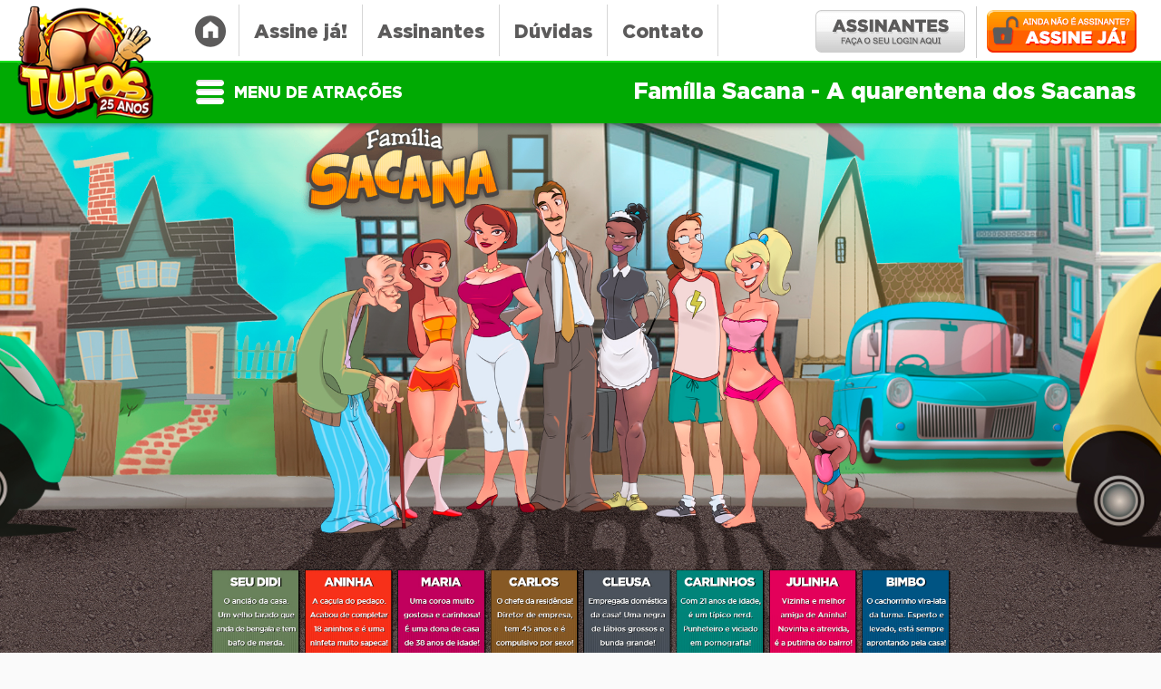

--- FILE ---
content_type: text/html; charset=utf-8
request_url: https://www.tufos.com.br/quadrinhos/familia-sacana/a-quarentena-dos-sacanas/
body_size: 15187
content:
<!DOCTYPE html>
<html lang="pt-br">
<head><meta http-equiv="Content-Type" content="text/html; charset=utf-8">

    <base href="https://www.tufos.com.br/" />

<title>A quarentena dos Sacanas - Família Sacana. Tufos.com.br</title>

<meta name="viewport" content="width=device-width, initial-scale=1.0" />
<meta name="RATING" content="RTA-5042-1996-1400-1577-RTA" />
<meta name="revisit-after" content="1 days" />
<meta name="check_uptime_tafc" content="tafcServers"/>
<meta name="description" content="Os Sacanas estão cumprindo isolamento para evitar a propagação do vírus que vem assolando o mundo! Cada um deles procura passar o tempo do seu jeito... Aninha de máscara tenta a sorte como camgirl, Carlinhos se acaba na punheta, Dona Maria vai até o mercado comprar mantimentos e Sr. Carlos fica à toa pela casa..." />



<link rel="canonical" href="https://www.tufos.com.br/quadrinhos/familia-sacana/a-quarentena-dos-sacanas/"/>
<link rel="icon" type="image/png" href="/favicon.png">
<link type="text/css" rel="stylesheet" media="all" href="https://tufos-website-static.tufos.com.br/theme/css/t-base.css?v=0.4.59" />
<link rel="stylesheet" href="https://tufos-website-static.tufos.com.br/theme/css/wide.css?v=0.4.59" />
<link rel="stylesheet" href="https://tufos-website-static.tufos.com.br/theme/css/t-footer.css?v=0.4.59" />
<link rel="stylesheet" href="https://tufos-website-static.tufos.com.br/theme/css/fancybox.css?v=0.4.59" />
<link rel="stylesheet" media="(max-width: 1600px)" href="https://tufos-website-static.tufos.com.br/theme/css/t-1400.css?v=0.4.59" />
<link rel="stylesheet" media="(max-width: 1370px)" href="https://tufos-website-static.tufos.com.br/theme/css/t-1280.css?v=0.4.59" />
<link rel="stylesheet" media="(max-width: 1200px)" href="https://tufos-website-static.tufos.com.br/theme/css/t-1024.css?v=0.4.59" />
<link href="https://tufos-website-static.tufos.com.br/mobile/theme/css/fontawesome-free-5.15.4-web/css/all.min.css?v=0.4.59" rel="stylesheet">

<script type="text/javascript" src="https://tufos-website-static.tufos.com.br/theme/js/plugins/imagesloaded.min.js" defer></script>
<script type="text/javascript" src="https://tufos-website-static.tufos.com.br/theme/js/jquery.js"></script>
<script type="text/javascript" src="https://tufos-website-static.tufos.com.br/theme/js/plugins/jquery-ui/jquery-ui.min.js"></script>
<script type="text/javascript" src="https://tufos-website-static.tufos.com.br/theme/js/plugins/jquery.mask.js"  defer></script>
<link rel="stylesheet" href="https://tufos-website-static.tufos.com.br/theme/js/plugins/fancybox/jquery.fancybox.css" />
<script type="text/javascript" src="https://tufos-website-static.tufos.com.br/theme/js/plugins/fancybox/jquery.fancybox.pack.js"  defer></script>
<script type="text/javascript" src="https://tufos-website-static.tufos.com.br/theme/js/functions.js?v=0.4.59"></script>
<script type="text/javascript" src="https://tufos-website-static.tufos.com.br/theme/js/eventos/t-geral.js?v=0.4.59"></script>
<script type="text/javascript" src="https://tufos-website-static.tufos.com.br/theme/js/eventos/t-estatico.js?v=0.4.59"></script>
<script type="text/javascript" src="https://tufos-website-static.tufos.com.br/theme/js/plugins/swiper/js/swiper.min.js"></script>



    
        <meta property=og:url content="https://www.tufos.com.br/quadrinhos/familia-sacana//a-quarentena-dos-sacanas/"/>
        <meta property=og:type content="article" />
        <meta property=og:title content="A quarentena dos Sacanas - Família Sacana"/>
        <meta property=og:description content=" Os Sacanas estão cumprindo isolamento para evitar a propagação do vírus que vem assolando o mundo! Cada um deles procura passar o tempo do seu jeito... Aninha de máscara tenta a sorte como camgirl, Carlinhos se acaba na punheta, Dona Maria vai até o mercado comprar mantimentos e Sr. Carlos fica à toa pela casa... "/>
        <meta property="og:image" itemprop="image" content="https://www.tufos.com.br/arquivos/atracoes/os-sacanas/desktop/sacanas-hq-porno-a-quarentena-dos-sacanas-tufos-01.jpg" />
        <meta property=og:image:width content="250"/>
        <meta property=og:image:height content="250"/>
        <meta property=og:image:alt content="Image not found"/>
        <meta property="fb:app_id" content="966242223397117" />
        <meta property="naga" content="966242223397117" />

    
    <script type="text/javascript" src="https://tufos-website-static.tufos.com.br/theme/js/eventos/t-atracoes.js?v=0.4.59"></script>
    <link rel="stylesheet" href="https://tufos-website-static.tufos.com.br/theme/css/modelos/ConteudoSeven.css?v=0.4.59" />
    <link rel="stylesheet" href="https://tufos-website-static.tufos.com.br/theme/css/swiper.css?v=0.4.59" />
    <style type="text/css">

        .item-lista-episodio {
            margin-bottom: 235px;
        }

        .one-header .link-home {
            background: url("https://www.tufos.com.br/theme/images/bg-ir-home.png") no-repeat scroll center bottom;
            border-top: 9px solid #fff;
        }

        .one-header .link-home:hover {
            background: url("https://www.tufos.com.br/theme/images/icone-home.jpg") no-repeat scroll center bottom !important;
            border-top: 9px solid #ef6101 !important;
        }

        #topo .container {
            position: relative;
            z-index: 4;
        }

        #topo.topo-atracao {
            min-height: 136px !important;
            position: relative;
            left:0;
            top:0;
            z-index: 88888;
            background-image: none;
            background-color: #fff;
        }

        #logo-atracao-topo {
            padding-top: 2px !important;
        }

        #topo.topo-atracao:after {
            position: absolute;
            height:69px;
            width:100%;
            left:0;
            bottom:0;
            z-index:1;
            content: " ";
            border-top:2px solid #19e01d;
            background-color: #00aa03;
        }

        #topo.monta-mini-topo{
            border-top:2px solid #19e01d;
            background-color: #00aa03;
        }
        #topo.monta-mini-topo.topo-atracao:after{
            display: none;
        }

        .one-header .lista-menu li a:hover {
            border-top: 9px solid #00aa03;
            color: #00aa03;
        }

        #rodape-tematico {
            width:100%;
            box-shadow: 0 -80px 0 0 #007a02 inset;
            background-color: #00aa03;
        }

        #rodape-tematico #menu-footer-duvidas li:last-of-type {
            box-shadow: 0 !important;
        }

        #rodape-tematico #menu-footer-duvidas li a {
            background-image: none;
            box-shadow: 2px 0 0 0 #19e01d inset;
        }

        #rodape-tematico #menu-footer-duvidas li:first-of-type a {
            box-shadow: 0 0 0 0 #19e01d inset !important;
        }

        
            #rodape-tematico #menu-footer-duvidas li:first-of-type a {
                background-image: url(/arquivos/atracoes/home-footer-verde.png) !important;
            }

            #rodape-tematico #menu-footer-duvidas li:first-of-type a:hover {
            }

        
        #rodape-tematico #menu-footer-duvidas li:hover a,
        #rodape-tematico #menu-footer-duvidas li a:hover {
            color:#19e01d !important;
        }

        #reserved {
            border-bottom:1px solid #FFF;
        }

        #logo-atracao-rodape {
            float: right;
            height: 116px;
            padding:23px 0 0 0;
            overflow: hidden;
            text-align: right;
            width: 246px;
        }

        #logo-atracao-rodape img {
            max-width: 100%;
        }

        .bg-tema-cor {
            background-color: #00aa03 !important;
        }

        .ft-tema-cor {
            color: #00aa03 !important;
        }

        .bd-tema-cor {
            border-color: #00aa03 !important;
        }

        #rodape-atracao:before {
            background: url(/arquivos/atracoes/os-sacanas/rodape-familia-sacana-02.jpg) repeat-x left bottom;
            background-size:100% auto;
        }

        #menu-footer-features {
            border:0 !important;
            max-height: 152px;
        }

        .box-imagem-2 img {
            width:100%;
        }

        .texto2 {
            color: rgba(0,170,3, 1) !important;
        }

        .texto2:hover {
            color: rgba(25,224,29, 1) !important;
        }

        /* Dinamicidade das cores dos botões */
        #center-modelo .assinar a {
            background-image:    -moz-linear-gradient(90deg, rgb(0,122,2) 0%, rgb(0,170,3) 52%, rgb(0,170,3) 54%, rgb(25,224,29) 100%);
            background-image: -webkit-linear-gradient(90deg, rgb(0,122,2) 0%, rgb(0,170,3) 52%, rgb(0,170,3) 54%, rgb(25,224,29) 100%);
            background-image:     -ms-linear-gradient(90deg, rgb(0,122,2) 0%, rgb(0,170,3) 52%, rgb(0,170,3) 54%, rgb(25,224,29) 100%);
        }

        #center-modelo .assinar a:hover {
            background-image:    -moz-linear-gradient(90deg, rgb(25,224,29) 0%, rgb(0,170,3) 46%, rgb(0,170,3) 52%, rgb(0,122,2) 100%);
            background-image: -webkit-linear-gradient(90deg, rgb(25,224,29) 0%, rgb(0,170,3) 46%, rgb(0,170,3) 52%, rgb(0,122,2) 100%);
            background-image:     -ms-linear-gradient(90deg, rgb(25,224,29) 0%, rgb(0,170,3) 46%, rgb(0,170,3) 52%, rgb(0,122,2) 100%);
        }

        #center-modelo {
            z-index: 555 !important;
            top: -145px;
        }

        #mais-hqs{
            max-width: 1658px;
            z-index: 556;
            top: -355px;
            left: 0;
            right: 0;
            position: absolute;
            margin: auto;
        }

        .box-cont{
            margin: 1px 14px;
        }

        .topo-titulo .cont-episodios{
            border-radius: 4px;
            float: right;
            background: white;
            color: #00aa03;
            font-size: 15px;
            font-family: "GothamBlack", Arial, 'Helvetica Neue', Helvetica, sans-serif;
            width: 35px;
            height: 25px;
            text-align: center;
            padding-top: 4px;
        }

        .topo-titulo{
            background-color: #00aa03;
            padding: 9px 9px 6px 9px;
            border-top-left-radius: 16px;
            border-top-right-radius: 16px;
            text-transform: uppercase;
            color: white;
            box-shadow: 5px 5px 5px rgba(0,0,0,0.5);
            text-align: center;
            display: flex;
            justify-content: center;
        }

        .topo-titulo p {
            font-size: 26px;
            font-family: "GothamBlack", Arial, 'Helvetica Neue', Helvetica, sans-serif;
        }

        .lista-mais-hqs {
            padding: 20px 35px;
            border-bottom-right-radius: 16px;
            border-bottom-left-radius: 16px;
            background: rgb(255,255,255);
            background: linear-gradient(0deg, rgba(255,255,255,0.3435749299719888) 0%, rgba(255,255,255,1) 100%);
            box-shadow: 5px 5px 5px rgba(0,0,0,0.5);
        }

        .episodio-info{
            background: #00aa03;
            margin-top: -4px;
            height: 33px;
        }

        .num-ep{
            float: left;
            font-size: 12px;
            margin: 6px 0 0 6px;
            padding: 2px 5px;
            border-radius: 3px;
            background: white;
            color: #00aa03;
            font-family: "GothamBlack", Arial, 'Helvetica Neue', Helvetica, sans-serif;
           
        }

        .episodio-info p{
            color: white;
            text-align: center;
            font-size: 14px;
            line-height: 12px;
        }

        .episodio-nome {
            padding-top: 6px;
        }

        .lista-mais-hqs img {
            max-width: 100%;
        }

        .slide-item:not(.borda-outline):hover{
            outline: 2px solid #00aa03;
            outline-offset: -2px;
        }

        .borda-outline {
            outline: 3px solid #00aa03;
            outline-offset: -3px;
        }

        .swiper-button-next,
        .swiper-button-prev{
            background-image: none;
            top: 55%;
        }

        .arrow-right {
            right: 6px;
            background-image: url(https://tufos-website-static.tufos.com.br/theme/images/seta-slides-verde-d-quadrinhos.png);
            background-size: inherit;
        }

        .arrow-left {
            left: 6px;
            background-image: url(https://tufos-website-static.tufos.com.br/theme/images/seta-slides-verde-e-quadrinhos.png);
            background-size: inherit;
        }

        #menu-footer-duvidas {
            width: 850px;
        }

        .botao-logado{
            font-family: "GothamBlack";
            background: url(https://www.tufos.com.br/theme/images/bt-assine-footer.png) no-repeat center top -44px;
            color: white;
            font-size: 20px;
            padding: 8px 8px 18px 8px;
            display: block;
            float: right;
            display: block;
            height: 40px;
            margin-top: 16px;
            margin-right: 10px;
            border-radius: 10px;
        }

        .one-header .lista-menu li {
            display: block;
            float: left;
            background: url(/theme/images/separador-menu.png) no-repeat right center;
            padding-right: 3px;
        }

        @media (max-width: 1600px){

            #center-modelo {
                top: -115px;
            }
            .topo-titulo p {
                font-size: 21px;
            }

            .topo-titulo .cont-episodios{
                font-size: 14px;
                width: 32px;
                height: 22px;
            }

            .episodio-info p{
                font-size: 12px;
            }

            .box-cont{
                margin: 1px 12px;
            }

            #mais-hqs {
                top: -325px;
            }

        }

        @media (max-width: 1370px){

            #center-modelo {
                top: -95px;
            }

            .topo-titulo p {
                font-size: 18px;
            }

            .episodio-info p{
                font-size: 11px;
            }

            #mais-hqs {
                top: -274px;
            }

            .topo-titulo .cont-episodios{
                font-size: 12px;
                width: 30px;
                height: 20px;
            }

            .box-cont {
                margin: 0px 10px;
            }

            .item-lista-episodio {
                margin-bottom: 185px;
            }

            #rodape-atracao #mensagens-textos-assinaturas.abaixo {
                top: 88px;
            }
        }

        @media (max-width: 1200px){

            #center-modelo {
                top: -70px;
            }
            .topo-titulo p {
                font-size: 16px;
            }

            .episodio-info p{
                font-size: 10px;
            }

            .episodio-nome {
                padding-top: 4px;
            }

            .topo-titulo .cont-episodios{
                font-size: 12px;
            }

            .box-cont {
                margin: -1px 9px;
            }

            #mais-hqs {
                top: -245px;
            }
        }
    </style>

    
    
</head>

<body>
	
	<!-- GOOGLE ANALYTICS 4 !-->
<!-- Global site tag (gtag.js) - Google Analytics -->
<script async src="https://www.googletagmanager.com/gtag/js?id=G-772Q49HSY1"></script>
<script>
  window.dataLayer = window.dataLayer || [];
  function gtag(){dataLayer.push(arguments);}
  gtag('js', new Date());

  gtag('config', 'G-772Q49HSY1');
</script>
<!-- FIM GOOGLE ANALYTICS 4 !-->

    <div id="geral">

        
        <!-- topo -->
        <div id="topo" class="topo-atracao">

            <!-- container -->
            <div class="container">

                <!-- logo -->
                <div id="logo">
                    <a href="https://www.tufos.com.br/" title="TUFOS - Mega Portal Adulto">TUFOS - Mega Portal Adulto</a>
                </div>
                <!-- /logo -->

                <!-- conteudo-topo -->
                <div id="conteudo-topo">

                    <!-- one-header -->
                    <div class="one-header">

                        <a class="link-home" href="https://www.tufos.com.br/">&nbsp;</a>

                        <ul class="lista-menu">
                            <li>
                                <a href="javascript:assineJa('assineja-topo');" title="Assine já!">Assine já!</a>
                            </li>
                            <li>
                                <a target="_blank" href="https://assinantes.tufos.com.br/" title="Assinantes">Assinantes</a>
                            </li>
                            <li>
                                <a class="various fancybox.ajax" href="https://www.tufos.com.br/pagina/duvida/" title="Dúvidas">Dúvidas</a>
                            </li>
                            <li>
                                <a class="various fancybox.ajax" href="https://www.tufos.com.br/pagina/contato/" title="Contato">Contato</a>
                            </li>
                        </ul>

                        <a id="bt-assine-ja" href="javascript:assineJa('assineja-botaotopo');">Assine já!</a>
                        <a id="bt-assinantes" target="_blank" href="https://assinantes.tufos.com.br/">Assinantes</a>
                        
                        <div class="both">&nbsp;</div>
                    </div>
                    <!-- /one-header -->

                    <!-- second-header -->
                    <div class="second-header">

                        <!-- menu-tematico -->
                        <div id="menu-tematico">

                            <p class="menu-hover">Menu de atrações</p>

<!-- menu-display -->
<div id="menu-display">

    <!-- content -->
    <div class="content">

        <ul class="lista-temas">
                                                <li>
                        <a href="/amadoras/" data-atracoes="#at-5" data-color="#dd2889">Amadoras</a>
                    </li>
                                                                <li>
                        <a href="/animadas/" data-atracoes="#at-2" data-color="#00c1de">Animadas</a>
                    </li>
                                                                <li>
                        <a href="/cartoons/" data-atracoes="#at-9" data-color="#9dbc15">Cartoons</a>
                    </li>
                                                                <li>
                        <a href="/games/" data-atracoes="#at-11" data-color="#812b50">Games</a>
                    </li>
                                                                <li>
                        <a href="/gratis/" data-atracoes="#at-12" data-color="#9e4f14">Grátis</a>
                    </li>
                                                                <li>
                        <a href="/parodias/" data-atracoes="#at-1" data-color="#f8aa00">Paródias</a>
                    </li>
                                                                <li>
                        <a href="/polemicas/" data-atracoes="#at-3" data-color="#dd0000">Polêmicas</a>
                    </li>
                                                                <li>
                        <a href="/quadrinhos/" data-atracoes="#at-10" data-color="#00aa03">Quadrinhos</a>
                    </li>
                                                                <li>
                        <a href="/tematicas/" data-atracoes="#at-4" data-color="#006ef5">Temáticas</a>
                    </li>
                                                                <li>
                        <a href="/variadas/" data-atracoes="#at-7" data-color="#5300c4">Variadas</a>
                    </li>
                                    </ul>

        <div class="lista-atracoes">
                                                                        <ul id="at-5">
                                                                                                                                <li>
                                <a
                                    href="/amadoras/69-taxi/"
                                    data-color="#dd2889"
                                    data-background="https://tufos-website-static.tufos.com.br/arquivos/atracoes/69taxi/aba-69taxi.jpg">
                                    33. 69 Táxi
                                </a>
                            </li>
                                                                                                                                        <li>
                                <a
                                    href="/amadoras/balada-proibida/"
                                    data-color="#dd2889"
                                    data-background="https://tufos-website-static.tufos.com.br/arquivos/atracoes/022aba.jpg">
                                    40. Balada Proibida
                                </a>
                            </li>
                                                                                                                                        <li>
                                <a
                                    href="/amadoras/flagras-reais-de-vizinhas/"
                                    data-color="#dd2889"
                                    data-background="https://tufos-website-static.tufos.com.br/arquivos/atracoes/012aba.jpg">
                                    48. Flagras Reais de Vizinhas
                                </a>
                            </li>
                                                                                                                                        <li>
                                <a
                                    href="/amadoras/faveladas/"
                                    data-color="#dd2889"
                                    data-background="https://tufos-website-static.tufos.com.br/arquivos/atracoes/007aba.jpg">
                                    51. Faveladas
                                </a>
                            </li>
                                                                                                                                        <li>
                                <a
                                    href="/amadoras/buraco-surpresa/"
                                    data-color="#dd2889"
                                    data-background="https://tufos-website-static.tufos.com.br/arquivos/atracoes/013aba.jpg">
                                    53. Buraco Surpresa
                                </a>
                            </li>
                                                                                                                                        <li>
                                <a
                                    href="/amadoras/flagras-reais-de-empregadas/"
                                    data-color="#dd2889"
                                    data-background="https://tufos-website-static.tufos.com.br/arquivos/atracoes/030aba.jpg">
                                    71. Flagras Reais de Empregadas
                                </a>
                            </li>
                                                                        </ul>

                    
                                                                                        <ul id="at-2">
                                                                                                                                <li>
                                <a
                                    href="/animadas/os-sacanas-filminho/"
                                    data-color="#00c1de"
                                    data-background="https://tufos-website-static.tufos.com.br/arquivos/atracoes/os-sacanas-filminho/arquivos/aba-os-sacanas-filminho-familia-sacana.gif">
                                    02. Os Sacanas Filminho
                                </a>
                            </li>
                                                                                                                                        <li>
                                <a
                                    href="/animadas/tia-primas-e-cia-filminho/"
                                    data-color="#00c1de"
                                    data-background="https://tufos-website-static.tufos.com.br/arquivos/atracoes/tia-primas-e-cia-filminho/arquivos/animacao-aba-tia-primas-tufos.gif">
                                    06. Tia, Primas e Cia Filminho
                                </a>
                            </li>
                                                                                                                                        <li>
                                <a
                                    href="/animadas/os-caipiras-filminho/"
                                    data-color="#00c1de"
                                    data-background="https://tufos-website-static.tufos.com.br/arquivos/atracoes/os-caipiras-filminho/arquivos/animacao-aba-os-caipiras-filminho-tufos.gif">
                                    16. Os Caipiras Filminho
                                </a>
                            </li>
                                                                                                                                        <li>
                                <a
                                    href="/animadas/o-nerd-comedor-filminho/"
                                    data-color="#00c1de"
                                    data-background="https://tufos-website-static.tufos.com.br/arquivos/atracoes/o-nerd-comedor-filminho/anima-aba-nerd-comedor-filminho-tufos-com-br.gif">
                                    25. O Nerd Comedor Filminho
                                </a>
                            </li>
                                                                                                                                        <li>
                                <a
                                    href="/animadas/contos-animados/"
                                    data-color="#00c1de"
                                    data-background="https://tufos-website-static.tufos.com.br/arquivos/atracoes/003aba.jpg">
                                    28. Contos Animados
                                </a>
                            </li>
                                                                                                                                        <li>
                                <a
                                    href="/animadas/vizinhanca-do-caralho/"
                                    data-color="#00c1de"
                                    data-background="https://tufos-website-static.tufos.com.br/arquivos/atracoes/vizinhanca-do-caralho/aba-vizinhanca-do-caralho-tufos.gif">
                                    39. Vizinhança do Caralho
                                </a>
                            </li>
                                                                                                                                        <li>
                                <a
                                    href="/animadas/hentai-college/"
                                    data-color="#00c1de"
                                    data-background="https://tufos-website-static.tufos.com.br/arquivos/atracoes/aba-hentai-college.jpg">
                                    62. Hentai College
                                </a>
                            </li>
                                                                        </ul>

                    
                                                                                        <ul id="at-9">
                                                                                                                                <li>
                                <a
                                    href="/cartoons/os-simptoons/"
                                    data-color="#9dbc15"
                                    data-background="https://tufos-website-static.tufos.com.br/arquivos/atracoes/os-simptoons/aba-simptoons.jpg">
                                    03. Os Simptoons
                                </a>
                            </li>
                                                                                                                                        <li>
                                <a
                                    href="/cartoons/os-flintstoons/"
                                    data-color="#9dbc15"
                                    data-background="https://tufos-website-static.tufos.com.br/arquivos/atracoes/aba_flintstoons.jpg">
                                    24. Os Flintstoons
                                </a>
                            </li>
                                                                                                                                        <li>
                                <a
                                    href="/cartoons/narutoon/"
                                    data-color="#9dbc15"
                                    data-background="https://tufos-website-static.tufos.com.br/arquivos/atracoes/aba_narutoon.jpg">
                                    36. Narutoon
                                </a>
                            </li>
                                                                                                                                        <li>
                                <a
                                    href="/cartoons/looney-toons/"
                                    data-color="#9dbc15"
                                    data-background="https://tufos-website-static.tufos.com.br/arquivos/atracoes/looneytoons/aba-looney-toons.jpg">
                                    41. Looney Toons
                                </a>
                            </li>
                                                                                                                                        <li>
                                <a
                                    href="/cartoons/chavitoon/"
                                    data-color="#9dbc15"
                                    data-background="https://tufos-website-static.tufos.com.br/arquivos/atracoes/chavitoon/aba-chavito.jpg">
                                    50. Chavitoon
                                </a>
                            </li>
                                                                        </ul>

                    
                                                                                        <ul id="at-11">
                                                                                                                                <li>
                                <a
                                    href="/games/o-sacana-e-voce/"
                                    data-color="#812b50"
                                    data-background="https://tufos-website-static.tufos.com.br/arquivos/atracoes/osacanaevoce/aba-o-sacana-e-voce-tufos.jpg">
                                    04. O Sacana é Você!
                                </a>
                            </li>
                                                                        </ul>

                    
                                                                                        <ul id="at-12">
                                                                                                                                <li>
                                <a
                                    href="/gratis/zapidinhas-do-tufos/"
                                    data-color="#9e4f14"
                                    data-background="https://tufos-website-static.tufos.com.br/arquivos/atracoes/zapidinhas/aba-zapidinhas-do-tufos.jpg">
                                    49. Zapidinhas do Tufos
                                </a>
                            </li>
                                                                        </ul>

                    
                                                                                        <ul id="at-1">
                                                                                                                                <li>
                                <a
                                    href="/parodias/scooby-doo/"
                                    data-color="#f8aa00"
                                    data-background="https://tufos-website-static.tufos.com.br/arquivos/atracoes/016aba.jpg">
                                    30. Scooby-Doo
                                </a>
                            </li>
                                                                                                                                        <li>
                                <a
                                    href="/parodias/esquadrao-suicida/"
                                    data-color="#f8aa00"
                                    data-background="https://tufos-website-static.tufos.com.br/arquivos/atracoes/aba-esquadrao-suicida.jpg">
                                    55. Esquadrão Suicida
                                </a>
                            </li>
                                                                                                                                        <li>
                                <a
                                    href="/parodias/batman-vs-superman/"
                                    data-color="#f8aa00"
                                    data-background="https://tufos-website-static.tufos.com.br/arquivos/atracoes/batman-vs-superman/aba-batman-vs-superman.jpg">
                                    57. Batman vs Superman
                                </a>
                            </li>
                                                                                                                                        <li>
                                <a
                                    href="/parodias/cinderela/"
                                    data-color="#f8aa00"
                                    data-background="https://tufos-website-static.tufos.com.br/arquivos/atracoes/cinderela/aba-cinderela.jpg">
                                    60. Cinderela
                                </a>
                            </li>
                                                                                                                                        <li>
                                <a
                                    href="/parodias/os-flintstones/"
                                    data-color="#f8aa00"
                                    data-background="https://tufos-website-static.tufos.com.br/arquivos/atracoes/027aba.jpg">
                                    61. Os Flintstones
                                </a>
                            </li>
                                                                                                                                        <li>
                                <a
                                    href="/parodias/hairy-potter/"
                                    data-color="#f8aa00"
                                    data-background="https://tufos-website-static.tufos.com.br/arquivos/atracoes/019aba.jpg">
                                    70. Hairy Potter
                                </a>
                            </li>
                                                                                                                                        <li>
                                <a
                                    href="/parodias/um-lobisomem-americano/"
                                    data-color="#f8aa00"
                                    data-background="https://tufos-website-static.tufos.com.br/arquivos/atracoes/042aba.jpg">
                                    72. Um Lobisomem Americano
                                </a>
                            </li>
                                                                                                                                        <li>
                                <a
                                    href="/parodias/jogos-mortais/"
                                    data-color="#f8aa00"
                                    data-background="https://tufos-website-static.tufos.com.br/arquivos/atracoes/024aba.jpg">
                                    73. Jogos Mortais
                                </a>
                            </li>
                                                                                                                                        <li>
                                <a
                                    href="/parodias/tomb-raider/"
                                    data-color="#f8aa00"
                                    data-background="https://tufos-website-static.tufos.com.br/arquivos/atracoes/026aba.jpg">
                                    74. Tomb Raider
                                </a>
                            </li>
                                                                                                                                        <li>
                                <a
                                    href="/parodias/diario-de-uma-paixao/"
                                    data-color="#f8aa00"
                                    data-background="https://tufos-website-static.tufos.com.br/arquivos/atracoes/031aba.jpg">
                                    77. Diário de uma Paixão
                                </a>
                            </li>
                                                                                                                                        <li>
                                <a
                                    href="/parodias/atividade-paranormal/"
                                    data-color="#f8aa00"
                                    data-background="https://tufos-website-static.tufos.com.br/arquivos/atracoes/066aba.jpg">
                                    78. Atividade Paranormal
                                </a>
                            </li>
                                                                        </ul>

                    
                                                                                        <ul id="at-3">
                                                                                                                                <li>
                                <a
                                    href="/polemicas/corno-manso/"
                                    data-color="#dd0000"
                                    data-background="https://tufos-website-static.tufos.com.br/arquivos/atracoes/cornomanso/aba_corno-manso.jpg">
                                    11. Corno Manso
                                </a>
                            </li>
                                                                                                                                        <li>
                                <a
                                    href="/polemicas/despedida-de-solteira/"
                                    data-color="#dd0000"
                                    data-background="https://tufos-website-static.tufos.com.br/arquivos/atracoes/despedidadesolteira/aba_despedida-de-solteira.jpg">
                                    47. Despedida de Solteira
                                </a>
                            </li>
                                                                                                                                        <li>
                                <a
                                    href="/polemicas/a-casa-da-tentacao/"
                                    data-color="#dd0000"
                                    data-background="https://tufos-website-static.tufos.com.br/arquivos/atracoes/acasadopapai/aba-a-casa-da-tentacao.jpg">
                                    54. A Casa da Tentação
                                </a>
                            </li>
                                                                                                                                        <li>
                                <a
                                    href="/polemicas/uma-sogra-de-fuder/"
                                    data-color="#dd0000"
                                    data-background="https://tufos-website-static.tufos.com.br/arquivos/atracoes/umasogradefuder/aba-uma-sogra-de-fuder-tufoscombr.jpg">
                                    66. Uma Sogra de Fuder
                                </a>
                            </li>
                                                                                                                                        <li>
                                <a
                                    href="/polemicas/boquete-brutal/"
                                    data-color="#dd0000"
                                    data-background="https://tufos-website-static.tufos.com.br/arquivos/atracoes/047aba.jpg">
                                    76. Boquete Brutal
                                </a>
                            </li>
                                                                        </ul>

                    
                                                                                    <div id="at-10" style="display: none;">
                        <ul id="at-10-1">
                                                                                                                                <li>
                                <a
                                    href="/quadrinhos/familia-sacana/"
                                    data-color="#00aa03"
                                    data-background="https://tufos-website-static.tufos.com.br/arquivos/atracoes/aba-sacana-tufos.jpg">
                                    01. Família Sacana
                                </a>
                            </li>
                                                                                                                                        <li>
                                <a
                                    href="/quadrinhos/tia-primas-e-cia/"
                                    data-color="#00aa03"
                                    data-background="https://tufos-website-static.tufos.com.br/arquivos/atracoes/tia-primas-e-cia/aba_tia-primas-e-cia.jpg">
                                    05. Tia, Primas e Cia
                                </a>
                            </li>
                                                                                                                                        <li>
                                <a
                                    href="/quadrinhos/os-sacanas-petisco/"
                                    data-color="#00aa03"
                                    data-background="https://tufos-website-static.tufos.com.br/arquivos/atracoes/ossacanaspetisco/aba-os-sacanas-petisco-tufos-com-br.jpg">
                                    07. Os Sacanas Petisco
                                </a>
                            </li>
                                                                                                                                        <li>
                                <a
                                    href="/quadrinhos/os-caipiras/"
                                    data-color="#00aa03"
                                    data-background="https://tufos-website-static.tufos.com.br/arquivos/atracoes/os-caipiras/aba-os-caipiras-tufos.jpg">
                                    08. Os Caipiras
                                </a>
                            </li>
                                                                                                                                        <li>
                                <a
                                    href="/quadrinhos/papito-o-sogro-tarado/"
                                    data-color="#00aa03"
                                    data-background="https://tufos-website-static.tufos.com.br/arquivos/atracoes/papito-o-sogro-tarado/aba-papito-o-sogro-tarado-tufos.jpg">
                                    09. Papito, o Sogro Tarado
                                </a>
                            </li>
                                                                                                                                        <li>
                                <a
                                    href="/quadrinhos/as-4-sacanas/"
                                    data-color="#00aa03"
                                    data-background="https://tufos-website-static.tufos.com.br/arquivos/atracoes/as4sacanas/aba-as-4-sacanas-tufos-com-br.jpg">
                                    10. As 4 Sacanas
                                </a>
                            </li>
                                                                                                                                        <li>
                                <a
                                    href="/quadrinhos/casa-da-mae-joana/"
                                    data-color="#00aa03"
                                    data-background="https://tufos-website-static.tufos.com.br/arquivos/atracoes/casadamaejoana/aba-casa-da-mae-joana.jpg">
                                    12. Casa da Mãe Joana
                                </a>
                            </li>
                                                                                                                                        <li>
                                <a
                                    href="/quadrinhos/dona-mama-a-maezona-da-galera/"
                                    data-color="#00aa03"
                                    data-background="https://tufos-website-static.tufos.com.br/arquivos/atracoes/donamama/aba-dona-mama-a-maezona-da-galera_tufos-com-br.jpg">
                                    13. Dona Mama, a Mãezona da Galera!
                                </a>
                            </li>
                                                                                                                                        <li>
                                <a
                                    href="/quadrinhos/um-tesao-de-priminha/"
                                    data-color="#00aa03"
                                    data-background="https://tufos-website-static.tufos.com.br/arquivos/atracoes/um-tesao-de-priminha/aba-um-tesao-de-priminha-tufos-com-br.jpg">
                                    14. Um Tesão de Priminha
                                </a>
                            </li>
                                                                                                                                        <li>
                                <a
                                    href="/quadrinhos/o-nerd-comedor/"
                                    data-color="#00aa03"
                                    data-background="https://tufos-website-static.tufos.com.br/arquivos/atracoes/o-nerd-comedor/aba_o-nerd-comedor.jpg">
                                    15. O Nerd Comedor
                                </a>
                            </li>
                                                                                                                                        <li>
                                <a
                                    href="/quadrinhos/donas-de-casa-voluptuosas/"
                                    data-color="#00aa03"
                                    data-background="https://tufos-website-static.tufos.com.br/arquivos/atracoes/donasdecasa/aba-donas-de-casa-voluptuosas-tufos.jpg">
                                    17. Donas de Casa Voluptuosas
                                </a>
                            </li>
                                                                                                                                        <li>
                                <a
                                    href="/quadrinhos/gozando-a-vida-adoidado/"
                                    data-color="#00aa03"
                                    data-background="https://tufos-website-static.tufos.com.br/arquivos/atracoes/gozandoavida/aba-gozando-a-vida-adoidado-tufoscombr.jpg">
                                    18. Gozando a Vida Adoidado
                                </a>
                            </li>
                                                                                                                                        <li>
                                <a
                                    href="/quadrinhos/os-favelas/"
                                    data-color="#00aa03"
                                    data-background="https://tufos-website-static.tufos.com.br/arquivos/atracoes/os-favelas/aba-os-favelas.jpg">
                                    19. Os Favelas
                                </a>
                            </li>
                                                                                                                                        <li>
                                <a
                                    href="/quadrinhos/galera-da-facul/"
                                    data-color="#00aa03"
                                    data-background="https://tufos-website-static.tufos.com.br/arquivos/atracoes/aba-facul.jpg">
                                    21. Galera da Facul
                                </a>
                            </li>
                                                                                                                                        </ul>
                            <div class="linhadivisoria"></div>
                            <ul id="at-10-2" style="padding-left: 20px;">
                                                        <li>
                                <a
                                    href="/quadrinhos/contos-que-a-vovo-nao-conta/"
                                    data-color="#00aa03"
                                    data-background="https://tufos-website-static.tufos.com.br/arquivos/atracoes/contosvovo/aba_contos-que-a-vovo-nao-conta.jpg">
                                    22. Contos que a Vovó não Conta
                                </a>
                            </li>
                                                                                                                                        <li>
                                <a
                                    href="/quadrinhos/os-surubas/"
                                    data-color="#00aa03"
                                    data-background="https://tufos-website-static.tufos.com.br/arquivos/atracoes/os-surubas/aba-os-surubas.jpg">
                                    27. Os Surubas
                                </a>
                            </li>
                                                                                                                                        <li>
                                <a
                                    href="/quadrinhos/os-velhos-da-praca/"
                                    data-color="#00aa03"
                                    data-background="https://tufos-website-static.tufos.com.br/arquivos/atracoes/aba_osvelhos.jpg">
                                    29. Os Velhos da Praça
                                </a>
                            </li>
                                                                                                                                        <li>
                                <a
                                    href="/quadrinhos/a-nerd-ninfomaniaca/"
                                    data-color="#00aa03"
                                    data-background="https://tufos-website-static.tufos.com.br/arquivos/atracoes/a-nerd-ninfomaniaca/aba-a-nerd-ninfomaniaca.jpg">
                                    31. A Nerd Ninfomaníaca
                                </a>
                            </li>
                                                                                                                                        <li>
                                <a
                                    href="/quadrinhos/causos-de-traicao/"
                                    data-color="#00aa03"
                                    data-background="https://tufos-website-static.tufos.com.br/arquivos/atracoes/aba-causos.jpg">
                                    32. Causos de Traição
                                </a>
                            </li>
                                                                                                                                        <li>
                                <a
                                    href="/quadrinhos/mansao-riqueza/"
                                    data-color="#00aa03"
                                    data-background="https://tufos-website-static.tufos.com.br/arquivos/atracoes/mansao-riqueza/aba-mansao-riqueza.jpg">
                                    34. Mansão Riqueza
                                </a>
                            </li>
                                                                                                                                        <li>
                                <a
                                    href="/quadrinhos/tribo-jurassica/"
                                    data-color="#00aa03"
                                    data-background="https://tufos-website-static.tufos.com.br/arquivos/atracoes/tribo-jurassica/aba-tribo-jurassica.jpg">
                                    35. Tribo Jurássica
                                </a>
                            </li>
                                                                                                                                        <li>
                                <a
                                    href="/quadrinhos/um-casal-nada-convencional/"
                                    data-color="#00aa03"
                                    data-background="https://tufos-website-static.tufos.com.br/arquivos/atracoes/umcasalnadaconvencional/aba-um-casal-nada-convencional.jpg">
                                    37. Um casal nada convencional
                                </a>
                            </li>
                                                                                                                                        <li>
                                <a
                                    href="/quadrinhos/a-fantasia-e-sua/"
                                    data-color="#00aa03"
                                    data-background="https://tufos-website-static.tufos.com.br/arquivos/atracoes/afantasiaesua/aba-a-fantasia-e-sua-tufos.jpg">
                                    44. A Fantasia é Sua!
                                </a>
                            </li>
                                                                                                                                        <li>
                                <a
                                    href="/quadrinhos/anacondas/"
                                    data-color="#00aa03"
                                    data-background="https://tufos-website-static.tufos.com.br/arquivos/atracoes/anacondas/aba_anacondas.jpg">
                                    46. Anacondas
                                </a>
                            </li>
                                                                                                                                        <li>
                                <a
                                    href="/quadrinhos/gangue-dos-monstros/"
                                    data-color="#00aa03"
                                    data-background="https://tufos-website-static.tufos.com.br/arquivos/atracoes/aba_monstros.jpg">
                                    52. Gangue dos Monstros
                                </a>
                            </li>
                                                                                                                                        <li>
                                <a
                                    href="/quadrinhos/negao-da-picona/"
                                    data-color="#00aa03"
                                    data-background="https://tufos-website-static.tufos.com.br/arquivos/atracoes/aba-picona.jpg">
                                    56. Negão da Picona
                                </a>
                            </li>
                                                                                                                                        <li>
                                <a
                                    href="/quadrinhos/hollywood-em-quadrinhos/"
                                    data-color="#00aa03"
                                    data-background="https://tufos-website-static.tufos.com.br/arquivos/atracoes/aba-hollywood.jpg">
                                    58. Hollywood em Quadrinhos
                                </a>
                            </li>
                                                                        </ul>

                                            </div>
                    
                                                                                        <ul id="at-4">
                                                                                                                                <li>
                                <a
                                    href="/tematicas/um-tesao-de-baba/"
                                    data-color="#006ef5"
                                    data-background="https://tufos-website-static.tufos.com.br/arquivos/atracoes/umtesaodebaba/aba-um-tesao-de-baba-tufoscombr.jpg">
                                    20. Um Tesão de Babá
                                </a>
                            </li>
                                                                                                                                        <li>
                                <a
                                    href="/tematicas/massagistas-porno/"
                                    data-color="#006ef5"
                                    data-background="https://tufos-website-static.tufos.com.br/arquivos/atracoes/massagistas-porno/aba-massagistas-porno-tufos.jpg">
                                    26. Massagistas Pornô
                                </a>
                            </li>
                                                                                                                                        <li>
                                <a
                                    href="/tematicas/putinhas-da-fazenda/"
                                    data-color="#006ef5"
                                    data-background="https://tufos-website-static.tufos.com.br/arquivos/atracoes/putinhasdafazenda/aba-putinhas-da-fazenda-tufos-com-br.jpg">
                                    42. Putinhas da Fazenda
                                </a>
                            </li>
                                                                                                                                        <li>
                                <a
                                    href="/tematicas/universitarias-safadas/"
                                    data-color="#006ef5"
                                    data-background="https://tufos-website-static.tufos.com.br/arquivos/atracoes/universitarias-safadas/aba-universitarias-safadas.jpg">
                                    43. Universitárias Safadas
                                </a>
                            </li>
                                                                                                                                        <li>
                                <a
                                    href="/tematicas/empregadas-gostosas/"
                                    data-color="#006ef5"
                                    data-background="https://tufos-website-static.tufos.com.br/arquivos/atracoes/empregadas-domesticas-gostosas/aba-empregadas-domesticas-gostosas.jpg">
                                    65. Empregadas Gostosas
                                </a>
                            </li>
                                                                                                                                        <li>
                                <a
                                    href="/tematicas/plantao-medico/"
                                    data-color="#006ef5"
                                    data-background="https://tufos-website-static.tufos.com.br/arquivos/atracoes/029aba.jpg">
                                    67. Plantão Médico
                                </a>
                            </li>
                                                                                                                                        <li>
                                <a
                                    href="/tematicas/minha-professora/"
                                    data-color="#006ef5"
                                    data-background="https://tufos-website-static.tufos.com.br/arquivos/atracoes/045aba.jpg">
                                    68. Minha Professora
                                </a>
                            </li>
                                                                                                                                        <li>
                                <a
                                    href="/tematicas/lava-rapido-das-tetudas/"
                                    data-color="#006ef5"
                                    data-background="https://tufos-website-static.tufos.com.br/arquivos/atracoes/023aba.jpg">
                                    69. Lava-Rápido das Tetudas
                                </a>
                            </li>
                                                                        </ul>

                    
                                                                                        <ul id="at-7">
                                                                                                                                <li>
                                <a
                                    href="/variadas/bundudas-da-academia/"
                                    data-color="#5300c4"
                                    data-background="https://tufos-website-static.tufos.com.br/arquivos/atracoes/bundudas-da-academia/aba-bundudas-da-academia.jpg">
                                    23. Bundudas da Academia
                                </a>
                            </li>
                                                                                                                                        <li>
                                <a
                                    href="/variadas/festa-do-pijama/"
                                    data-color="#5300c4"
                                    data-background="https://tufos-website-static.tufos.com.br/arquivos/atracoes/festa-do-pijama/aba-festa-do-pijama.jpg">
                                    38. Festa do Pijama
                                </a>
                            </li>
                                                                                                                                        <li>
                                <a
                                    href="/variadas/intercambio-da-putaria/"
                                    data-color="#5300c4"
                                    data-background="https://tufos-website-static.tufos.com.br/arquivos/atracoes/intercambiodaputaria/aba-intercambio-da-putaria.jpg">
                                    45. Intercâmbio da Putaria
                                </a>
                            </li>
                                                                                                                                        <li>
                                <a
                                    href="/variadas/o-diario-de-leticia/"
                                    data-color="#5300c4"
                                    data-background="https://tufos-website-static.tufos.com.br/arquivos/atracoes/009aba.jpg">
                                    59. O Diário de Letícia
                                </a>
                            </li>
                                                                                                                                        <li>
                                <a
                                    href="/variadas/pedindo-carona/"
                                    data-color="#5300c4"
                                    data-background="https://tufos-website-static.tufos.com.br/arquivos/atracoes/pedindocarona/aba-pedindo-carona.jpg">
                                    63. Pedindo Carona
                                </a>
                            </li>
                                                                                                                                        <li>
                                <a
                                    href="/variadas/pool-party/"
                                    data-color="#5300c4"
                                    data-background="https://tufos-website-static.tufos.com.br/arquivos/atracoes/pool-party/aba-pool-party.jpg">
                                    64. Pool Party
                                </a>
                            </li>
                                                                                                                                        <li>
                                <a
                                    href="/variadas/aniversario-de-18-anos/"
                                    data-color="#5300c4"
                                    data-background="https://tufos-website-static.tufos.com.br/arquivos/atracoes/041aba.jpg">
                                    75. Aniversário de 18 Anos
                                </a>
                            </li>
                                                                        </ul>

                    
                                    </div>

    </div>
    <!-- /content -->

</div>
<!-- /menu-display -->

                        </div>
                        <!-- /menu-tematico -->

                        <!-- logo-atracao -->
                        <div id="logo-atracao-topo" class="container">
                            <div class="align-h">
                                <span>
                                    <h1>Família Sacana - A quarentena dos Sacanas</h1>
                                </span>
                            </div>

                        </div>
                        <!-- /logo-atracao -->

                       <div class="both">&nbsp;</div>
                    </div>
                    <!-- /second-header -->

                </div>
                <!-- conteudo-topo -->

            </div>
            <!-- /container -->
        </div>
        <!-- /topo -->

        <div id="modelo7" class="bd-tema-cor">

            
            
                <!-- conteudo-html -->
                <div id="conteudo-html">
                    <div id="base-html">

            <!-- fundo -->
            <div class="fundo">
                <img class="img-responsive" width="2000" height="1016" src="https://www.tufos.com.br/arquivos/atracoes/os-sacanas/topo-os-sacanas-tufos-001.jpg">
            </div>
            <!-- /fundo -->

            <!-- ANIMAÇÃO 01 -->
            <div style="width:18.75%;margin-top:0%;left:25.25%;" class="balao">
                <img src="https://www.tufos.com.br/lab/theme/images/familia-sacana.gif">
            </div>   
        
</div>
                </div>
                <!-- /conteudo-html -->

                <!-- imagem-repeticao -->
                <div class="box-imagem-2">
                    <img src="https://tufos-website-static.tufos.com.br/arquivos/atracoes/os-sacanas/topo-familia-sacana-02.jpg" alt="Família Sacana" />
                </div>
                <!-- imagem-repeticao -->

                        

            <!-- comeca o centro da atracao -->
            <div id="center-modelo" class="container">

                <div class="item-lista-episodio tipo-8">

                                                                <div class="thumb bd-tema-cor one" >
                    
                                                    <img class="img-responsive" width="847" height="1129" src="https://tufos-website-static.tufos.com.br/arquivos/atracoes/os-sacanas/desktop/sacanas-hq-porno-a-quarentena-dos-sacanas-tufos-01.jpg" alt="Família Sacana - A quarentena dos Sacanas - 01" />
                                                

                                                </div>
                                                                <div class="thumb bd-tema-cor  dos" >
                    
                                                    <img class="img-responsive" width="847" height="1129" src="https://tufos-website-static.tufos.com.br/arquivos/atracoes/os-sacanas/desktop/sacanas-hq-porno-a-quarentena-dos-sacanas-tufos-02.jpg" alt="Família Sacana - A quarentena dos Sacanas - 02" />
                                                

                                                </div>
                                                                <div class="thumb bd-tema-cor  tre" >
                    
                                                    <img class="img-responsive" width="847" height="1129" src="https://tufos-website-static.tufos.com.br/arquivos/atracoes/os-sacanas/desktop/sacanas-hq-porno-a-quarentena-dos-sacanas-tufos-03.jpg" alt="Família Sacana - A quarentena dos Sacanas - 03" />
                                                

                                                </div>
                                                                <div class="thumb bd-tema-cor  for" >
                    
                                                    <img class="img-responsive" width="847" height="1129" src="https://tufos-website-static.tufos.com.br/arquivos/atracoes/os-sacanas/desktop/sacanas-hq-porno-a-quarentena-dos-sacanas-tufos-04.jpg" alt="Família Sacana - A quarentena dos Sacanas - 04" />
                                                

                                                </div>
                                                                <div class="thumb bd-tema-cor  fiv" style="position: relative;">
                    
                                                    <img class="img-responsive" width="847" height="1129" src="https://tufos-website-static.tufos.com.br/arquivos/atracoes/os-sacanas/desktop/sacanas-hq-porno-a-quarentena-dos-sacanas-tufos-05.jpg" alt="Família Sacana - A quarentena dos Sacanas - 05" />
                                                

                                                    <a class="img-tobecontinued" href="javascript:assineJa('continua-interna');">
                                <img alt="CONTINUA..." src="https://tufos-website-static.tufos.com.br/theme/images/icocontinua-quadrinhos.gif?20220716" alt="CONTINUA...">
                            </a>
                                                    </div>
                    
                    <div class="desc">
                        <strong>HQ84 - </strong>
                        <h1 style="display: inline-block; font-weight: bold;">A quarentena dos Sacanas</h1><strong>:</strong> 
                         Os Sacanas estão cumprindo isolamento para evitar a propagação do vírus que vem assolando o mundo! Cada um deles procura passar o tempo do seu jeito... Aninha de máscara tenta a sorte como camgirl, Carlinhos se acaba na punheta, Dona Maria vai até o mercado comprar mantimentos e Sr. Carlos fica à toa pela casa... 
                    </div>
                    
                    <div class="imagemTexto" style="margin-bottom: 15px">
                        <img src="https://tufos-website-static.tufos.com.br/arquivos/atracoes/os-sacanas/animadas_texto01.png"/>
                        <a href="javascript:assineJa('vejaemtamanhogigante-interna');">
                                                            <img  src="https://tufos-website-static.tufos.com.br/arquivos/atracoes/os-sacanas/animadas_texto02.png"/>
                                                    </a>
                    </div>
                </div>

            </div>
            <!-- /comeca o centro da atracao -->

            <style type="text/css">#rodape-atracao:before {top: -370px;}#rodape-atracao .fundo{padding-top: 55px;}</style>

            <!-- rodape-atracao -->
            <div id="rodape-atracao">

                <!-- fundo -->
                <div class="fundo">
                    <img class="img-responsive" width="2000" height="641" src="https://tufos-website-static.tufos.com.br/arquivos/atracoes/os-sacanas/rodape-familia-sacana-01-tufos.jpg" alt="Família Sacana" />
                     <div class="both">&nbsp;</div>
                </div>
                <!-- /fundo -->

                <div id='mais-hqs' class='container'>
                    <div class='topo-titulo'>
                        <div class='box-titulo'>
                            <p>TODAS AS HQS - Família Sacana</p>
                        </div>      
                        <div class='box-cont'>
                            <span class='cont-episodios'>100</span>
                        </div>
                    </div>
                    <div class='lista-mais-hqs'>
                        <div class="swiper-full">
                            <div class="swiper-container">
                                <div class="swiper-wrapper">
                                                                            <div class="swiper-slide slide-item">
                                            <a href='quadrinhos/familia-sacana/tentacao-em-casa/'> 
                                                                                                    <img class="img-responsive" width="300" height="400" src='https://tufos-website-static.tufos.com.br/arquivos/atracoes/os-sacanas/capas/hq01-sacanas-tentacao-em-casa-tufos.jpg' />
                                                                                                <div class="both">&nbsp;</div>
                                                <div class='episodio-info'>
                                                    <span class='num-ep'>01</span>
                                                    <div class='episodio-nome'>
                                                        <p>Tentação em</p>
                                                        <p>casa</p>
                                                    </div>
                                                </div>
                                            </a>
                                        </div>
                                                                            <div class="swiper-slide slide-item">
                                            <a href='quadrinhos/familia-sacana/porno-antes-de-dormir/'> 
                                                                                                    <img class="img-responsive" width="300" height="400" src='https://tufos-website-static.tufos.com.br/arquivos/atracoes/os-sacanas/capas/hq02-sacanas-porno-antes-de-dormir-tufos.jpg' />
                                                                                                <div class="both">&nbsp;</div>
                                                <div class='episodio-info'>
                                                    <span class='num-ep'>02</span>
                                                    <div class='episodio-nome'>
                                                        <p>Pornô antes</p>
                                                        <p>de dormir</p>
                                                    </div>
                                                </div>
                                            </a>
                                        </div>
                                                                            <div class="swiper-slide slide-item">
                                            <a href='quadrinhos/familia-sacana/o-velho-sabe-das-coisas/'> 
                                                                                                    <img class="img-responsive" width="300" height="400" src='https://tufos-website-static.tufos.com.br/arquivos/atracoes/os-sacanas/capas/hq03-sacanas-o-velho-sabe-das-coisas-tufos.jpg' />
                                                                                                <div class="both">&nbsp;</div>
                                                <div class='episodio-info'>
                                                    <span class='num-ep'>03</span>
                                                    <div class='episodio-nome'>
                                                        <p>O velho sabe</p>
                                                        <p>das coisas</p>
                                                    </div>
                                                </div>
                                            </a>
                                        </div>
                                                                            <div class="swiper-slide slide-item">
                                            <a href='quadrinhos/familia-sacana/levando-umas-palmadas/'> 
                                                                                                    <img class="img-responsive" width="300" height="400" src='https://tufos-website-static.tufos.com.br/arquivos/atracoes/os-sacanas/capas/hq04-sacanas-levando-umas-palmadas-tufos.jpg' />
                                                                                                <div class="both">&nbsp;</div>
                                                <div class='episodio-info'>
                                                    <span class='num-ep'>04</span>
                                                    <div class='episodio-nome'>
                                                        <p>Levando umas</p>
                                                        <p>palmadas</p>
                                                    </div>
                                                </div>
                                            </a>
                                        </div>
                                                                            <div class="swiper-slide slide-item">
                                            <a href='quadrinhos/familia-sacana/aprendendo-com-a-amiga/'> 
                                                                                                    <img class="img-responsive" width="300" height="400" src='https://tufos-website-static.tufos.com.br/arquivos/atracoes/os-sacanas/capas/hq05-sacanas-aprendendo-com-a-amiga-tufos.jpg' />
                                                                                                <div class="both">&nbsp;</div>
                                                <div class='episodio-info'>
                                                    <span class='num-ep'>05</span>
                                                    <div class='episodio-nome'>
                                                        <p>Aprendendo com</p>
                                                        <p>a amiga</p>
                                                    </div>
                                                </div>
                                            </a>
                                        </div>
                                                                            <div class="swiper-slide slide-item">
                                            <a href='quadrinhos/familia-sacana/tarde-quente-de-estudo/'> 
                                                                                                    <img class="img-responsive" width="300" height="400" src='https://tufos-website-static.tufos.com.br/arquivos/atracoes/os-sacanas/capas/hq06-sacanas-tarde-quente-de-estudo-tufos.jpg' />
                                                                                                <div class="both">&nbsp;</div>
                                                <div class='episodio-info'>
                                                    <span class='num-ep'>06</span>
                                                    <div class='episodio-nome'>
                                                        <p>Tarde quente</p>
                                                        <p>de estudo</p>
                                                    </div>
                                                </div>
                                            </a>
                                        </div>
                                                                            <div class="swiper-slide slide-item">
                                            <a href='quadrinhos/familia-sacana/dando-banho-no-seu-didi/'> 
                                                                                                    <img class="img-responsive" width="300" height="400" src='https://tufos-website-static.tufos.com.br/arquivos/atracoes/os-sacanas/capas/hq07-sacanas-dando-banho-no-seu-didi-tufos.jpg' />
                                                                                                <div class="both">&nbsp;</div>
                                                <div class='episodio-info'>
                                                    <span class='num-ep'>07</span>
                                                    <div class='episodio-nome'>
                                                        <p>Dando banho no</p>
                                                        <p>Seu Didi</p>
                                                    </div>
                                                </div>
                                            </a>
                                        </div>
                                                                            <div class="swiper-slide slide-item">
                                            <a href='quadrinhos/familia-sacana/espiando-o-casal-trepar/'> 
                                                                                                    <img class="img-responsive" width="300" height="400" src='https://tufos-website-static.tufos.com.br/arquivos/atracoes/os-sacanas/capas/hq08-sacanas-espiando-o-casal-trepar-tufos.jpg' />
                                                                                                <div class="both">&nbsp;</div>
                                                <div class='episodio-info'>
                                                    <span class='num-ep'>08</span>
                                                    <div class='episodio-nome'>
                                                        <p>Espiando o</p>
                                                        <p>casal trepar</p>
                                                    </div>
                                                </div>
                                            </a>
                                        </div>
                                                                            <div class="swiper-slide slide-item">
                                            <a href='quadrinhos/familia-sacana/na-praia-de-nudismo-parte-01/'> 
                                                                                                    <img class="img-responsive" width="300" height="400" src='https://tufos-website-static.tufos.com.br/arquivos/atracoes/os-sacanas/capas/hq09-sacanas-na-praia-de-nudismo-parte-1-tufos.jpg' />
                                                                                                <div class="both">&nbsp;</div>
                                                <div class='episodio-info'>
                                                    <span class='num-ep'>09</span>
                                                    <div class='episodio-nome'>
                                                        <p>Na praia de</p>
                                                        <p>nudismo (Parte 01)</p>
                                                    </div>
                                                </div>
                                            </a>
                                        </div>
                                                                            <div class="swiper-slide slide-item">
                                            <a href='quadrinhos/familia-sacana/aluna-nota-dez/'> 
                                                                                                    <img class="img-responsive" width="300" height="400" src='https://tufos-website-static.tufos.com.br/arquivos/atracoes/os-sacanas/capas/hq10-sacanas-aluna-nota-dez-tufos.jpg' />
                                                                                                <div class="both">&nbsp;</div>
                                                <div class='episodio-info'>
                                                    <span class='num-ep'>10</span>
                                                    <div class='episodio-nome'>
                                                        <p>Aluna nota</p>
                                                        <p>dez</p>
                                                    </div>
                                                </div>
                                            </a>
                                        </div>
                                                                            <div class="swiper-slide slide-item">
                                            <a href='quadrinhos/familia-sacana/as-calcinhas-da-aninha/'> 
                                                                                                    <img class="img-responsive" width="300" height="400" src='https://tufos-website-static.tufos.com.br/arquivos/atracoes/os-sacanas/capas/hq11-sacanas-as-calcinhas-da-aninha_tufos.jpg' />
                                                                                                <div class="both">&nbsp;</div>
                                                <div class='episodio-info'>
                                                    <span class='num-ep'>11</span>
                                                    <div class='episodio-nome'>
                                                        <p>As calcinhas</p>
                                                        <p>da Aninha</p>
                                                    </div>
                                                </div>
                                            </a>
                                        </div>
                                                                            <div class="swiper-slide slide-item">
                                            <a href='quadrinhos/familia-sacana/na-praia-de-nudismo-parte-02/'> 
                                                                                                    <img class="img-responsive" width="300" height="400" src='https://tufos-website-static.tufos.com.br/arquivos/atracoes/os-sacanas/capas/hq12-sacanas-na-praia-de-nudismo-parte-2-tufos.jpg' />
                                                                                                <div class="both">&nbsp;</div>
                                                <div class='episodio-info'>
                                                    <span class='num-ep'>12</span>
                                                    <div class='episodio-nome'>
                                                        <p>Na praia de</p>
                                                        <p>nudismo (Parte 02)</p>
                                                    </div>
                                                </div>
                                            </a>
                                        </div>
                                                                            <div class="swiper-slide slide-item">
                                            <a href='quadrinhos/familia-sacana/assistindo-filme-de-terror-parte-01/'> 
                                                                                                    <img class="img-responsive" width="300" height="400" src='https://tufos-website-static.tufos.com.br/arquivos/atracoes/os-sacanas/capas/hq13-sacanas-assistindo-filme-de-terror-parte-1_tufos.jpg' />
                                                                                                <div class="both">&nbsp;</div>
                                                <div class='episodio-info'>
                                                    <span class='num-ep'>13</span>
                                                    <div class='episodio-nome'>
                                                        <p>Assistindo filme de</p>
                                                        <p>terror (Parte 01)</p>
                                                    </div>
                                                </div>
                                            </a>
                                        </div>
                                                                            <div class="swiper-slide slide-item">
                                            <a href='quadrinhos/familia-sacana/assistindo-filme-de-terror-parte-02/'> 
                                                                                                    <img class="img-responsive" width="300" height="400" src='https://tufos-website-static.tufos.com.br/arquivos/atracoes/os-sacanas/capas/hq14-sacanas-assistindo-filme-de-terror-parte-2_tufos.jpg' />
                                                                                                <div class="both">&nbsp;</div>
                                                <div class='episodio-info'>
                                                    <span class='num-ep'>14</span>
                                                    <div class='episodio-nome'>
                                                        <p>Assistindo filme de</p>
                                                        <p>terror (Parte 02)</p>
                                                    </div>
                                                </div>
                                            </a>
                                        </div>
                                                                            <div class="swiper-slide slide-item">
                                            <a href='quadrinhos/familia-sacana/jogo-de-volei/'> 
                                                                                                    <img class="img-responsive" width="300" height="400" src='https://tufos-website-static.tufos.com.br/arquivos/atracoes/os-sacanas/capas/hq15-sacanas-jogo-de-volei-tufos.jpg' />
                                                                                                <div class="both">&nbsp;</div>
                                                <div class='episodio-info'>
                                                    <span class='num-ep'>15</span>
                                                    <div class='episodio-nome'>
                                                        <p>Jogo de</p>
                                                        <p>vôlei</p>
                                                    </div>
                                                </div>
                                            </a>
                                        </div>
                                                                            <div class="swiper-slide slide-item">
                                            <a href='quadrinhos/familia-sacana/peitoes-x-peitinhos/'> 
                                                                                                    <img class="img-responsive" width="300" height="400" src='https://tufos-website-static.tufos.com.br/arquivos/atracoes/os-sacanas/capas/hq16-sacanas-peitoes-x-peitinhos_tufos.jpg' />
                                                                                                <div class="both">&nbsp;</div>
                                                <div class='episodio-info'>
                                                    <span class='num-ep'>16</span>
                                                    <div class='episodio-nome'>
                                                        <p>Peitões x</p>
                                                        <p>peitinhos</p>
                                                    </div>
                                                </div>
                                            </a>
                                        </div>
                                                                            <div class="swiper-slide slide-item">
                                            <a href='quadrinhos/familia-sacana/sinal-vermelho/'> 
                                                                                                    <img class="img-responsive" width="300" height="400" src='https://tufos-website-static.tufos.com.br/arquivos/atracoes/os-sacanas/capas/hq17-sacanas-sinal-vermelho-tufos.jpg' />
                                                                                                <div class="both">&nbsp;</div>
                                                <div class='episodio-info'>
                                                    <span class='num-ep'>17</span>
                                                    <div class='episodio-nome'>
                                                        <p>Sinal</p>
                                                        <p>vermelho</p>
                                                    </div>
                                                </div>
                                            </a>
                                        </div>
                                                                            <div class="swiper-slide slide-item">
                                            <a href='quadrinhos/familia-sacana/noite-na-casa-de-swing/'> 
                                                                                                    <img class="img-responsive" width="300" height="400" src='https://tufos-website-static.tufos.com.br/arquivos/atracoes/os-sacanas/capas/hq18-sacanas-noite-na-casa-de-swing-tufos.jpg' />
                                                                                                <div class="both">&nbsp;</div>
                                                <div class='episodio-info'>
                                                    <span class='num-ep'>18</span>
                                                    <div class='episodio-nome'>
                                                        <p>Noite na casa</p>
                                                        <p>de swing</p>
                                                    </div>
                                                </div>
                                            </a>
                                        </div>
                                                                            <div class="swiper-slide slide-item">
                                            <a href='quadrinhos/familia-sacana/pegando-um-bronze-parte-01/'> 
                                                                                                    <img class="img-responsive" width="300" height="400" src='https://tufos-website-static.tufos.com.br/arquivos/atracoes/os-sacanas/capas/hq19-sacanas-pegando-um-bronze-parte-1-tufos.jpg' />
                                                                                                <div class="both">&nbsp;</div>
                                                <div class='episodio-info'>
                                                    <span class='num-ep'>19</span>
                                                    <div class='episodio-nome'>
                                                        <p>Pegando um bronze</p>
                                                        <p>(Parte 01)</p>
                                                    </div>
                                                </div>
                                            </a>
                                        </div>
                                                                            <div class="swiper-slide slide-item">
                                            <a href='quadrinhos/familia-sacana/pegando-um-bronze-parte-02/'> 
                                                                                                    <img class="img-responsive" width="300" height="400" src='https://tufos-website-static.tufos.com.br/arquivos/atracoes/os-sacanas/capas/hq20-sacanas-pegando-um-bronze-parte-2-tufos.jpg' />
                                                                                                <div class="both">&nbsp;</div>
                                                <div class='episodio-info'>
                                                    <span class='num-ep'>20</span>
                                                    <div class='episodio-nome'>
                                                        <p>Pegando um bronze</p>
                                                        <p>(Parte 02)</p>
                                                    </div>
                                                </div>
                                            </a>
                                        </div>
                                                                            <div class="swiper-slide slide-item">
                                            <a href='quadrinhos/familia-sacana/noite-fria-de-tempestade/'> 
                                                                                                    <img class="img-responsive" width="300" height="400" src='https://tufos-website-static.tufos.com.br/arquivos/atracoes/os-sacanas/capas/hq21-sacanas-noite-fria-de-tempestade-tufos.jpg' />
                                                                                                <div class="both">&nbsp;</div>
                                                <div class='episodio-info'>
                                                    <span class='num-ep'>21</span>
                                                    <div class='episodio-nome'>
                                                        <p>Noite fria</p>
                                                        <p>de tempestade</p>
                                                    </div>
                                                </div>
                                            </a>
                                        </div>
                                                                            <div class="swiper-slide slide-item">
                                            <a href='quadrinhos/familia-sacana/sonho-erotico/'> 
                                                                                                    <img class="img-responsive" width="300" height="400" src='https://tufos-website-static.tufos.com.br/arquivos/atracoes/os-sacanas/capas/hq22-sacanas-sonho-erotico-tufos.jpg' />
                                                                                                <div class="both">&nbsp;</div>
                                                <div class='episodio-info'>
                                                    <span class='num-ep'>22</span>
                                                    <div class='episodio-nome'>
                                                        <p>Sonho</p>
                                                        <p>erótico</p>
                                                    </div>
                                                </div>
                                            </a>
                                        </div>
                                                                            <div class="swiper-slide slide-item">
                                            <a href='quadrinhos/familia-sacana/olimpiadas-dos-sacanas/'> 
                                                                                                    <img class="img-responsive" width="300" height="400" src='https://tufos-website-static.tufos.com.br/arquivos/atracoes/os-sacanas/capas/hq23-sacanas-olimpiadas-dos-sacanas-tufos.jpg' />
                                                                                                <div class="both">&nbsp;</div>
                                                <div class='episodio-info'>
                                                    <span class='num-ep'>23</span>
                                                    <div class='episodio-nome'>
                                                        <p>Olimpíadas dos</p>
                                                        <p>Sacanas</p>
                                                    </div>
                                                </div>
                                            </a>
                                        </div>
                                                                            <div class="swiper-slide slide-item">
                                            <a href='quadrinhos/familia-sacana/lanchinho-da-madrugada/'> 
                                                                                                    <img class="img-responsive" width="300" height="400" src='https://tufos-website-static.tufos.com.br/arquivos/atracoes/os-sacanas/capas/hq24-sacanas-lanchinho-da-madrugada-tufos.jpg' />
                                                                                                <div class="both">&nbsp;</div>
                                                <div class='episodio-info'>
                                                    <span class='num-ep'>24</span>
                                                    <div class='episodio-nome'>
                                                        <p>Lanchinho da</p>
                                                        <p>madrugada</p>
                                                    </div>
                                                </div>
                                            </a>
                                        </div>
                                                                            <div class="swiper-slide slide-item">
                                            <a href='quadrinhos/familia-sacana/a-primeira-vez-no-ginecologista/'> 
                                                                                                    <img class="img-responsive" width="300" height="400" src='https://tufos-website-static.tufos.com.br/arquivos/atracoes/os-sacanas/capas/hq25-sacanas-a-primeira-vez-no-ginecologista-tufos.jpg' />
                                                                                                <div class="both">&nbsp;</div>
                                                <div class='episodio-info'>
                                                    <span class='num-ep'>25</span>
                                                    <div class='episodio-nome'>
                                                        <p>A primeira vez</p>
                                                        <p>no ginecologista</p>
                                                    </div>
                                                </div>
                                            </a>
                                        </div>
                                                                            <div class="swiper-slide slide-item">
                                            <a href='quadrinhos/familia-sacana/cheirinho-na-calcinha/'> 
                                                                                                    <img class="img-responsive" width="300" height="400" src='https://tufos-website-static.tufos.com.br/arquivos/atracoes/os-sacanas/capas/hq26-sacanas-cheirinho-na-calcinha-tufos.jpg' />
                                                                                                <div class="both">&nbsp;</div>
                                                <div class='episodio-info'>
                                                    <span class='num-ep'>26</span>
                                                    <div class='episodio-nome'>
                                                        <p>Cheirinho na</p>
                                                        <p>calcinha</p>
                                                    </div>
                                                </div>
                                            </a>
                                        </div>
                                                                            <div class="swiper-slide slide-item">
                                            <a href='quadrinhos/familia-sacana/gatinha-no-cio/'> 
                                                                                                    <img class="img-responsive" width="300" height="400" src='https://tufos-website-static.tufos.com.br/arquivos/atracoes/os-sacanas/capas/hq27-sacanas-gatinha-no-cio-tufos.jpg' />
                                                                                                <div class="both">&nbsp;</div>
                                                <div class='episodio-info'>
                                                    <span class='num-ep'>27</span>
                                                    <div class='episodio-nome'>
                                                        <p>Gatinha no</p>
                                                        <p>cio</p>
                                                    </div>
                                                </div>
                                            </a>
                                        </div>
                                                                            <div class="swiper-slide slide-item">
                                            <a href='quadrinhos/familia-sacana/o-natal-dos-sacanas/'> 
                                                                                                    <img class="img-responsive" width="300" height="400" src='https://tufos-website-static.tufos.com.br/arquivos/atracoes/os-sacanas/capas/hq28-sacanas-o-natal-dos-sacanas-tufos.jpg' />
                                                                                                <div class="both">&nbsp;</div>
                                                <div class='episodio-info'>
                                                    <span class='num-ep'>28</span>
                                                    <div class='episodio-nome'>
                                                        <p>O Natal</p>
                                                        <p>dos Sacanas</p>
                                                    </div>
                                                </div>
                                            </a>
                                        </div>
                                                                            <div class="swiper-slide slide-item">
                                            <a href='quadrinhos/familia-sacana/beijinho-de-boa-noite-parte-01/'> 
                                                                                                    <img class="img-responsive" width="300" height="400" src='https://tufos-website-static.tufos.com.br/arquivos/atracoes/os-sacanas/capas/hq29-sacanas-beijinho-de-boa-noite-parte-01-tufos.jpg' />
                                                                                                <div class="both">&nbsp;</div>
                                                <div class='episodio-info'>
                                                    <span class='num-ep'>29</span>
                                                    <div class='episodio-nome'>
                                                        <p>Beijinho de boa</p>
                                                        <p>noite (Parte 01)</p>
                                                    </div>
                                                </div>
                                            </a>
                                        </div>
                                                                            <div class="swiper-slide slide-item">
                                            <a href='quadrinhos/familia-sacana/beijinho-de-boa-noite-parte-02/'> 
                                                                                                    <img class="img-responsive" width="300" height="400" src='https://tufos-website-static.tufos.com.br/arquivos/atracoes/os-sacanas/capas/hq30-sacanas-beijinho-de-boa-noite-parte-02-tufos.jpg' />
                                                                                                <div class="both">&nbsp;</div>
                                                <div class='episodio-info'>
                                                    <span class='num-ep'>30</span>
                                                    <div class='episodio-nome'>
                                                        <p>Beijinho de boa</p>
                                                        <p>noite (Parte 02)</p>
                                                    </div>
                                                </div>
                                            </a>
                                        </div>
                                                                            <div class="swiper-slide slide-item">
                                            <a href='quadrinhos/familia-sacana/surpresa-no-banheiro/'> 
                                                                                                    <img class="img-responsive" width="300" height="400" src='https://tufos-website-static.tufos.com.br/arquivos/atracoes/os-sacanas/capas/hq31-sacanas-surpresa-no-banheiro-tufos.jpg' />
                                                                                                <div class="both">&nbsp;</div>
                                                <div class='episodio-info'>
                                                    <span class='num-ep'>31</span>
                                                    <div class='episodio-nome'>
                                                        <p>Surpresa no</p>
                                                        <p>banheiro</p>
                                                    </div>
                                                </div>
                                            </a>
                                        </div>
                                                                            <div class="swiper-slide slide-item">
                                            <a href='quadrinhos/familia-sacana/roubando-chocolates/'> 
                                                                                                    <img class="img-responsive" width="300" height="400" src='https://tufos-website-static.tufos.com.br/arquivos/atracoes/os-sacanas/capas/hq32-sacanas-roubando-chocolates-tufos.jpg' />
                                                                                                <div class="both">&nbsp;</div>
                                                <div class='episodio-info'>
                                                    <span class='num-ep'>32</span>
                                                    <div class='episodio-nome'>
                                                        <p>Roubando</p>
                                                        <p>chocolates</p>
                                                    </div>
                                                </div>
                                            </a>
                                        </div>
                                                                            <div class="swiper-slide slide-item">
                                            <a href='quadrinhos/familia-sacana/seu-didi-ficou-caduco/'> 
                                                                                                    <img class="img-responsive" width="300" height="400" src='https://tufos-website-static.tufos.com.br/arquivos/atracoes/os-sacanas/capas/hq33-sacanas-seu-didi-ficou-caduco-tufos.jpg' />
                                                                                                <div class="both">&nbsp;</div>
                                                <div class='episodio-info'>
                                                    <span class='num-ep'>33</span>
                                                    <div class='episodio-nome'>
                                                        <p>Seu Didi</p>
                                                        <p>ficou caduco</p>
                                                    </div>
                                                </div>
                                            </a>
                                        </div>
                                                                            <div class="swiper-slide slide-item">
                                            <a href='quadrinhos/familia-sacana/anjinha-ou-diabinha/'> 
                                                                                                    <img class="img-responsive" width="300" height="400" src='https://tufos-website-static.tufos.com.br/arquivos/atracoes/os-sacanas/capas/hq34-sacanas-anjinha-ou-diabinha-tufos.jpg' />
                                                                                                <div class="both">&nbsp;</div>
                                                <div class='episodio-info'>
                                                    <span class='num-ep'>34</span>
                                                    <div class='episodio-nome'>
                                                        <p>Anjinha ou</p>
                                                        <p>diabinha?</p>
                                                    </div>
                                                </div>
                                            </a>
                                        </div>
                                                                            <div class="swiper-slide slide-item">
                                            <a href='quadrinhos/familia-sacana/tomando-bolo-do-namorado/'> 
                                                                                                    <img class="img-responsive" width="300" height="400" src='https://tufos-website-static.tufos.com.br/arquivos/atracoes/os-sacanas/capas/hq35-sacanas-tomando-bolo-do-namorado-tufos.jpg' />
                                                                                                <div class="both">&nbsp;</div>
                                                <div class='episodio-info'>
                                                    <span class='num-ep'>35</span>
                                                    <div class='episodio-nome'>
                                                        <p>Tomando bolo</p>
                                                        <p>do namorado</p>
                                                    </div>
                                                </div>
                                            </a>
                                        </div>
                                                                            <div class="swiper-slide slide-item">
                                            <a href='quadrinhos/familia-sacana/a-amiga-da-igreja/'> 
                                                                                                    <img class="img-responsive" width="300" height="400" src='https://tufos-website-static.tufos.com.br/arquivos/atracoes/os-sacanas/capas/hq36-sacanas-a-amiga-da-igreja-tufos.jpg' />
                                                                                                <div class="both">&nbsp;</div>
                                                <div class='episodio-info'>
                                                    <span class='num-ep'>36</span>
                                                    <div class='episodio-nome'>
                                                        <p>A amiga</p>
                                                        <p>da igreja</p>
                                                    </div>
                                                </div>
                                            </a>
                                        </div>
                                                                            <div class="swiper-slide slide-item">
                                            <a href='quadrinhos/familia-sacana/pudim-de-leite/'> 
                                                                                                    <img class="img-responsive" width="300" height="400" src='https://tufos-website-static.tufos.com.br/arquivos/atracoes/os-sacanas/capas/hq37-sacanas-pudim-de-leite-tufos.jpg' />
                                                                                                <div class="both">&nbsp;</div>
                                                <div class='episodio-info'>
                                                    <span class='num-ep'>37</span>
                                                    <div class='episodio-nome'>
                                                        <p>Pudim de</p>
                                                        <p>leite</p>
                                                    </div>
                                                </div>
                                            </a>
                                        </div>
                                                                            <div class="swiper-slide slide-item">
                                            <a href='quadrinhos/familia-sacana/pensamentos-proibidos/'> 
                                                                                                    <img class="img-responsive" width="300" height="400" src='https://tufos-website-static.tufos.com.br/arquivos/atracoes/os-sacanas/capas/hq38-sacanas-pensamentos-proibidos-tufos.jpg' />
                                                                                                <div class="both">&nbsp;</div>
                                                <div class='episodio-info'>
                                                    <span class='num-ep'>38</span>
                                                    <div class='episodio-nome'>
                                                        <p>Pensamentos</p>
                                                        <p>proibidos</p>
                                                    </div>
                                                </div>
                                            </a>
                                        </div>
                                                                            <div class="swiper-slide slide-item">
                                            <a href='quadrinhos/familia-sacana/o-segredo-do-arco-iris/'> 
                                                                                                    <img class="img-responsive" width="300" height="400" src='https://tufos-website-static.tufos.com.br/arquivos/atracoes/os-sacanas/capas/hq39-sacanas-o-segredo-do-arco-iris-tufos.jpg' />
                                                                                                <div class="both">&nbsp;</div>
                                                <div class='episodio-info'>
                                                    <span class='num-ep'>39</span>
                                                    <div class='episodio-nome'>
                                                        <p>O segredo</p>
                                                        <p>do arco-íris</p>
                                                    </div>
                                                </div>
                                            </a>
                                        </div>
                                                                            <div class="swiper-slide slide-item">
                                            <a href='quadrinhos/familia-sacana/carnaval-dos-sacanas/'> 
                                                                                                    <img class="img-responsive" width="300" height="400" src='https://tufos-website-static.tufos.com.br/arquivos/atracoes/os-sacanas/capas/hq40-sacanas-carnaval-dos-sacanas-tufos.jpg' />
                                                                                                <div class="both">&nbsp;</div>
                                                <div class='episodio-info'>
                                                    <span class='num-ep'>40</span>
                                                    <div class='episodio-nome'>
                                                        <p>Carnaval dos</p>
                                                        <p>Sacanas</p>
                                                    </div>
                                                </div>
                                            </a>
                                        </div>
                                                                            <div class="swiper-slide slide-item">
                                            <a href='quadrinhos/familia-sacana/blecaute-total-parte-01/'> 
                                                                                                    <img class="img-responsive" width="300" height="400" src='https://tufos-website-static.tufos.com.br/arquivos/atracoes/os-sacanas/capas/hq41-sacanas-blecaute-total-parte-1-tufos.jpg' />
                                                                                                <div class="both">&nbsp;</div>
                                                <div class='episodio-info'>
                                                    <span class='num-ep'>41</span>
                                                    <div class='episodio-nome'>
                                                        <p>Blecaute total</p>
                                                        <p>(Parte 01)</p>
                                                    </div>
                                                </div>
                                            </a>
                                        </div>
                                                                            <div class="swiper-slide slide-item">
                                            <a href='quadrinhos/familia-sacana/blecaute-total-parte-02/'> 
                                                                                                    <img class="img-responsive" width="300" height="400" src='https://tufos-website-static.tufos.com.br/arquivos/atracoes/os-sacanas/capas/hq42-sacanas-blecaute-total-parte-2-tufos.jpg' />
                                                                                                <div class="both">&nbsp;</div>
                                                <div class='episodio-info'>
                                                    <span class='num-ep'>42</span>
                                                    <div class='episodio-nome'>
                                                        <p>Blecaute total</p>
                                                        <p>(Parte 02)</p>
                                                    </div>
                                                </div>
                                            </a>
                                        </div>
                                                                            <div class="swiper-slide slide-item">
                                            <a href='quadrinhos/familia-sacana/mandando-nudes/'> 
                                                                                                    <img class="img-responsive" width="300" height="400" src='https://tufos-website-static.tufos.com.br/arquivos/atracoes/os-sacanas/capas/hq43-sacanas-mandando-nudes-tufos.jpg' />
                                                                                                <div class="both">&nbsp;</div>
                                                <div class='episodio-info'>
                                                    <span class='num-ep'>43</span>
                                                    <div class='episodio-nome'>
                                                        <p>Mandando</p>
                                                        <p>nudes</p>
                                                    </div>
                                                </div>
                                            </a>
                                        </div>
                                                                            <div class="swiper-slide slide-item">
                                            <a href='quadrinhos/familia-sacana/os-sacanas-na-copa-do-mundo/'> 
                                                                                                    <img class="img-responsive" width="300" height="400" src='https://tufos-website-static.tufos.com.br/arquivos/atracoes/os-sacanas/capas/hq44-sacanas-os-sacanas-na-copa-do-mundo-tufos.jpg' />
                                                                                                <div class="both">&nbsp;</div>
                                                <div class='episodio-info'>
                                                    <span class='num-ep'>44</span>
                                                    <div class='episodio-nome'>
                                                        <p>Os Sacanas na</p>
                                                        <p>Copa do Mundo</p>
                                                    </div>
                                                </div>
                                            </a>
                                        </div>
                                                                            <div class="swiper-slide slide-item">
                                            <a href='quadrinhos/familia-sacana/bolando-aula/'> 
                                                                                                    <img class="img-responsive" width="300" height="400" src='https://tufos-website-static.tufos.com.br/arquivos/atracoes/os-sacanas/capas/hq45-sacanas-bolando-aula-tufos.jpg' />
                                                                                                <div class="both">&nbsp;</div>
                                                <div class='episodio-info'>
                                                    <span class='num-ep'>45</span>
                                                    <div class='episodio-nome'>
                                                        <p>Bolando</p>
                                                        <p>aula</p>
                                                    </div>
                                                </div>
                                            </a>
                                        </div>
                                                                            <div class="swiper-slide slide-item">
                                            <a href='quadrinhos/familia-sacana/larica-de-pica/'> 
                                                                                                    <img class="img-responsive" width="300" height="400" src='https://tufos-website-static.tufos.com.br/arquivos/atracoes/os-sacanas/capas/hq46-sacanas-larica-de-pica-tufos.jpg' />
                                                                                                <div class="both">&nbsp;</div>
                                                <div class='episodio-info'>
                                                    <span class='num-ep'>46</span>
                                                    <div class='episodio-nome'>
                                                        <p>Larica de</p>
                                                        <p>pica</p>
                                                    </div>
                                                </div>
                                            </a>
                                        </div>
                                                                            <div class="swiper-slide slide-item">
                                            <a href='quadrinhos/familia-sacana/de-volta-para-o-passado/'> 
                                                                                                    <img class="img-responsive" width="300" height="400" src='https://tufos-website-static.tufos.com.br/arquivos/atracoes/os-sacanas/capas/hq47-sacanas-de-volta-para-o-passado-tufos.jpg' />
                                                                                                <div class="both">&nbsp;</div>
                                                <div class='episodio-info'>
                                                    <span class='num-ep'>47</span>
                                                    <div class='episodio-nome'>
                                                        <p>De volta para</p>
                                                        <p>o passado</p>
                                                    </div>
                                                </div>
                                            </a>
                                        </div>
                                                                            <div class="swiper-slide slide-item">
                                            <a href='quadrinhos/familia-sacana/porta-dos-fundos/'> 
                                                                                                    <img class="img-responsive" width="300" height="400" src='https://tufos-website-static.tufos.com.br/arquivos/atracoes/os-sacanas/capas/hq48-sacanas-porta-dos-fundos-tufos.jpg' />
                                                                                                <div class="both">&nbsp;</div>
                                                <div class='episodio-info'>
                                                    <span class='num-ep'>48</span>
                                                    <div class='episodio-nome'>
                                                        <p>Porta dos</p>
                                                        <p>fundos</p>
                                                    </div>
                                                </div>
                                            </a>
                                        </div>
                                                                            <div class="swiper-slide slide-item">
                                            <a href='quadrinhos/familia-sacana/levando-bimbo-pra-passear/'> 
                                                                                                    <img class="img-responsive" width="300" height="400" src='https://tufos-website-static.tufos.com.br/arquivos/atracoes/os-sacanas/capas/hq49-sacanas-levando-bimbo-pra-passear-tufos.jpg' />
                                                                                                <div class="both">&nbsp;</div>
                                                <div class='episodio-info'>
                                                    <span class='num-ep'>49</span>
                                                    <div class='episodio-nome'>
                                                        <p>Levando Bimbo</p>
                                                        <p>pra passear</p>
                                                    </div>
                                                </div>
                                            </a>
                                        </div>
                                                                            <div class="swiper-slide slide-item">
                                            <a href='quadrinhos/familia-sacana/deus-ajuda-quem-cedo-madruga/'> 
                                                                                                    <img class="img-responsive" width="300" height="400" src='https://tufos-website-static.tufos.com.br/arquivos/atracoes/os-sacanas/capas/hq50-sacanas-deus-ajuda-quem-cedo-madruga-tufos.jpg' />
                                                                                                <div class="both">&nbsp;</div>
                                                <div class='episodio-info'>
                                                    <span class='num-ep'>50</span>
                                                    <div class='episodio-nome'>
                                                        <p>Deus ajuda quem</p>
                                                        <p>cedo madruga</p>
                                                    </div>
                                                </div>
                                            </a>
                                        </div>
                                                                            <div class="swiper-slide slide-item">
                                            <a href='quadrinhos/familia-sacana/tamanho-e-documento/'> 
                                                                                                    <img class="img-responsive" width="300" height="400" src='https://tufos-website-static.tufos.com.br/arquivos/atracoes/os-sacanas/capas/hq51-sacanas-tamanho-e-documento-tufos.jpg' />
                                                                                                <div class="both">&nbsp;</div>
                                                <div class='episodio-info'>
                                                    <span class='num-ep'>51</span>
                                                    <div class='episodio-nome'>
                                                        <p>Tamanho é</p>
                                                        <p>documento?</p>
                                                    </div>
                                                </div>
                                            </a>
                                        </div>
                                                                            <div class="swiper-slide slide-item">
                                            <a href='quadrinhos/familia-sacana/lavando-o-carro-na-rua/'> 
                                                                                                    <img class="img-responsive" width="300" height="400" src='https://tufos-website-static.tufos.com.br/arquivos/atracoes/os-sacanas/capas/hq52-sacanas-lavando-o-carro-na-rua-tufos.jpg' />
                                                                                                <div class="both">&nbsp;</div>
                                                <div class='episodio-info'>
                                                    <span class='num-ep'>52</span>
                                                    <div class='episodio-nome'>
                                                        <p>Lavando o carro</p>
                                                        <p>na rua</p>
                                                    </div>
                                                </div>
                                            </a>
                                        </div>
                                                                            <div class="swiper-slide slide-item">
                                            <a href='quadrinhos/familia-sacana/dormindo-na-cama-do-casal/'> 
                                                                                                    <img class="img-responsive" width="300" height="400" src='https://tufos-website-static.tufos.com.br/arquivos/atracoes/os-sacanas/capas/hq53-sacanas-dormindo-na-cama-do-casal-tufos.jpg' />
                                                                                                <div class="both">&nbsp;</div>
                                                <div class='episodio-info'>
                                                    <span class='num-ep'>53</span>
                                                    <div class='episodio-nome'>
                                                        <p>Dormindo na cama</p>
                                                        <p>do casal</p>
                                                    </div>
                                                </div>
                                            </a>
                                        </div>
                                                                            <div class="swiper-slide slide-item">
                                            <a href='quadrinhos/familia-sacana/o-presente-da-mamae-noel/'> 
                                                                                                    <img class="img-responsive" width="300" height="400" src='https://tufos-website-static.tufos.com.br/arquivos/atracoes/os-sacanas/capas/hq54-sacanas-o-presente-da-mamae-noel-tufos.jpg' />
                                                                                                <div class="both">&nbsp;</div>
                                                <div class='episodio-info'>
                                                    <span class='num-ep'>54</span>
                                                    <div class='episodio-nome'>
                                                        <p>O presente da</p>
                                                        <p>Mamãe Noel</p>
                                                    </div>
                                                </div>
                                            </a>
                                        </div>
                                                                            <div class="swiper-slide slide-item">
                                            <a href='quadrinhos/familia-sacana/nao-transe-com-estranhos/'> 
                                                                                                    <img class="img-responsive" width="300" height="400" src='https://tufos-website-static.tufos.com.br/arquivos/atracoes/os-sacanas/capas/hq55-sacanas-nao-transe-com-estranhos-tufos.jpg' />
                                                                                                <div class="both">&nbsp;</div>
                                                <div class='episodio-info'>
                                                    <span class='num-ep'>55</span>
                                                    <div class='episodio-nome'>
                                                        <p>Não transe</p>
                                                        <p>com estranhos</p>
                                                    </div>
                                                </div>
                                            </a>
                                        </div>
                                                                            <div class="swiper-slide slide-item">
                                            <a href='quadrinhos/familia-sacana/sanduiche-de-buceta/'> 
                                                                                                    <img class="img-responsive" width="300" height="400" src='https://tufos-website-static.tufos.com.br/arquivos/atracoes/os-sacanas/capas/hq56-sacanas-sanduiche-de-buceta-tufos.jpg' />
                                                                                                <div class="both">&nbsp;</div>
                                                <div class='episodio-info'>
                                                    <span class='num-ep'>56</span>
                                                    <div class='episodio-nome'>
                                                        <p>Sanduíche de</p>
                                                        <p>buceta</p>
                                                    </div>
                                                </div>
                                            </a>
                                        </div>
                                                                            <div class="swiper-slide slide-item">
                                            <a href='quadrinhos/familia-sacana/pelados-e-suados/'> 
                                                                                                    <img class="img-responsive" width="300" height="400" src='https://tufos-website-static.tufos.com.br/arquivos/atracoes/os-sacanas/capas/hq57-sacanas-pelados-e-suados-tufos.jpg' />
                                                                                                <div class="both">&nbsp;</div>
                                                <div class='episodio-info'>
                                                    <span class='num-ep'>57</span>
                                                    <div class='episodio-nome'>
                                                        <p>Pelados e</p>
                                                        <p>suados</p>
                                                    </div>
                                                </div>
                                            </a>
                                        </div>
                                                                            <div class="swiper-slide slide-item">
                                            <a href='quadrinhos/familia-sacana/a-sacana-adormecida/'> 
                                                                                                    <img class="img-responsive" width="300" height="400" src='https://tufos-website-static.tufos.com.br/arquivos/atracoes/os-sacanas/capas/hq58-sacanas-a-sacana-adormecida-tufos.jpg' />
                                                                                                <div class="both">&nbsp;</div>
                                                <div class='episodio-info'>
                                                    <span class='num-ep'>58</span>
                                                    <div class='episodio-nome'>
                                                        <p>A sacana</p>
                                                        <p>adormecida</p>
                                                    </div>
                                                </div>
                                            </a>
                                        </div>
                                                                            <div class="swiper-slide slide-item">
                                            <a href='quadrinhos/familia-sacana/aniversario-de-casamento-parte-01/'> 
                                                                                                    <img class="img-responsive" width="300" height="400" src='https://tufos-website-static.tufos.com.br/arquivos/atracoes/os-sacanas/capas/hq59-sacanas-aniversario-de-casamento-parte-1-tufos.jpg' />
                                                                                                <div class="both">&nbsp;</div>
                                                <div class='episodio-info'>
                                                    <span class='num-ep'>59</span>
                                                    <div class='episodio-nome'>
                                                        <p>Aniversário de casamento</p>
                                                        <p>(Parte 01)</p>
                                                    </div>
                                                </div>
                                            </a>
                                        </div>
                                                                            <div class="swiper-slide slide-item">
                                            <a href='quadrinhos/familia-sacana/aniversario-de-casamento-parte-02/'> 
                                                                                                    <img class="img-responsive" width="300" height="400" src='https://tufos-website-static.tufos.com.br/arquivos/atracoes/os-sacanas/capas/hq60-sacanas-aniversario-de-casamento-parte-2-tufos.jpg' />
                                                                                                <div class="both">&nbsp;</div>
                                                <div class='episodio-info'>
                                                    <span class='num-ep'>60</span>
                                                    <div class='episodio-nome'>
                                                        <p>Aniversário de casamento</p>
                                                        <p>(Parte 02)</p>
                                                    </div>
                                                </div>
                                            </a>
                                        </div>
                                                                            <div class="swiper-slide slide-item">
                                            <a href='quadrinhos/familia-sacana/uma-aluna-sacaninha/'> 
                                                                                                    <img class="img-responsive" width="300" height="400" src='https://tufos-website-static.tufos.com.br/arquivos/atracoes/os-sacanas/capas/hq61-sacanas-uma-aluna-sacaninha-tufos.jpg' />
                                                                                                <div class="both">&nbsp;</div>
                                                <div class='episodio-info'>
                                                    <span class='num-ep'>61</span>
                                                    <div class='episodio-nome'>
                                                        <p>Uma aluna</p>
                                                        <p>sacaninha</p>
                                                    </div>
                                                </div>
                                            </a>
                                        </div>
                                                                            <div class="swiper-slide slide-item">
                                            <a href='quadrinhos/familia-sacana/sonho-proibido/'> 
                                                                                                    <img class="img-responsive" width="300" height="400" src='https://tufos-website-static.tufos.com.br/arquivos/atracoes/os-sacanas/capas/hq62-sacanas-sonho-proibido-tufos.jpg' />
                                                                                                <div class="both">&nbsp;</div>
                                                <div class='episodio-info'>
                                                    <span class='num-ep'>62</span>
                                                    <div class='episodio-nome'>
                                                        <p>Sonho</p>
                                                        <p>proibido</p>
                                                    </div>
                                                </div>
                                            </a>
                                        </div>
                                                                            <div class="swiper-slide slide-item">
                                            <a href='quadrinhos/familia-sacana/chupetinha-lembra-boquete/'> 
                                                                                                    <img class="img-responsive" width="300" height="400" src='https://tufos-website-static.tufos.com.br/arquivos/atracoes/os-sacanas/capas/hq063-sacanas-chupeta-pro-nene-nao-chorar-tufos.jpg' />
                                                                                                <div class="both">&nbsp;</div>
                                                <div class='episodio-info'>
                                                    <span class='num-ep'>63</span>
                                                    <div class='episodio-nome'>
                                                        <p>Chupetinha lembra</p>
                                                        <p>boquete</p>
                                                    </div>
                                                </div>
                                            </a>
                                        </div>
                                                                            <div class="swiper-slide slide-item">
                                            <a href='quadrinhos/familia-sacana/niver-de-19-anos-da-aninha/'> 
                                                                                                    <img class="img-responsive" width="300" height="400" src='https://tufos-website-static.tufos.com.br/arquivos/atracoes/os-sacanas/capas/hq64-sacanas-niver-de-19-anos-da-da-aninha-tufos.jpg' />
                                                                                                <div class="both">&nbsp;</div>
                                                <div class='episodio-info'>
                                                    <span class='num-ep'>64</span>
                                                    <div class='episodio-nome'>
                                                        <p>Níver de 19</p>
                                                        <p>anos da Aninha</p>
                                                    </div>
                                                </div>
                                            </a>
                                        </div>
                                                                            <div class="swiper-slide slide-item">
                                            <a href='quadrinhos/familia-sacana/o-velorio-do-seu-didi/'> 
                                                                                                    <img class="img-responsive" width="300" height="400" src='https://tufos-website-static.tufos.com.br/arquivos/atracoes/os-sacanas/capas/hq65-sacanas-o-velorio-do-seu-didi-tufos.jpg' />
                                                                                                <div class="both">&nbsp;</div>
                                                <div class='episodio-info'>
                                                    <span class='num-ep'>65</span>
                                                    <div class='episodio-nome'>
                                                        <p>O velório do</p>
                                                        <p>Seu Didi</p>
                                                    </div>
                                                </div>
                                            </a>
                                        </div>
                                                                            <div class="swiper-slide slide-item">
                                            <a href='quadrinhos/familia-sacana/entrando-na-janela-errada/'> 
                                                                                                    <img class="img-responsive" width="300" height="400" src='https://tufos-website-static.tufos.com.br/arquivos/atracoes/os-sacanas/capas/hq66-sacanas-entrando-na-janela-errada-tufos.jpg' />
                                                                                                <div class="both">&nbsp;</div>
                                                <div class='episodio-info'>
                                                    <span class='num-ep'>66</span>
                                                    <div class='episodio-nome'>
                                                        <p>Entrando na</p>
                                                        <p>janela errada</p>
                                                    </div>
                                                </div>
                                            </a>
                                        </div>
                                                                            <div class="swiper-slide slide-item">
                                            <a href='quadrinhos/familia-sacana/carinho-no-pau-machucado/'> 
                                                                                                    <img class="img-responsive" width="300" height="400" src='https://tufos-website-static.tufos.com.br/arquivos/atracoes/os-sacanas/capas/hq67-sacanas-carinho-no-pau-machucado-tufos.jpg' />
                                                                                                <div class="both">&nbsp;</div>
                                                <div class='episodio-info'>
                                                    <span class='num-ep'>67</span>
                                                    <div class='episodio-nome'>
                                                        <p>Carinho no</p>
                                                        <p>pau machucado</p>
                                                    </div>
                                                </div>
                                            </a>
                                        </div>
                                                                            <div class="swiper-slide slide-item">
                                            <a href='quadrinhos/familia-sacana/querida-engravidei-a-cunhada-parte-01/'> 
                                                                                                    <img class="img-responsive" width="300" height="400" src='https://tufos-website-static.tufos.com.br/arquivos/atracoes/os-sacanas/capas/hq68-sacanas-querida-engravidei-a-cunhada-parte-1-tufos.jpg' />
                                                                                                <div class="both">&nbsp;</div>
                                                <div class='episodio-info'>
                                                    <span class='num-ep'>68</span>
                                                    <div class='episodio-nome'>
                                                        <p>Querida, engravidei a</p>
                                                        <p>cunhada (Parte 01)</p>
                                                    </div>
                                                </div>
                                            </a>
                                        </div>
                                                                            <div class="swiper-slide slide-item">
                                            <a href='quadrinhos/familia-sacana/os-amigos-do-carlinhos/'> 
                                                                                                    <img class="img-responsive" width="300" height="400" src='https://tufos-website-static.tufos.com.br/arquivos/atracoes/os-sacanas/capas/hq69-sacanas-os-amigos-do-carlinhos-tufos.jpg' />
                                                                                                <div class="both">&nbsp;</div>
                                                <div class='episodio-info'>
                                                    <span class='num-ep'>69</span>
                                                    <div class='episodio-nome'>
                                                        <p>Os amigos</p>
                                                        <p>do Carlinhos</p>
                                                    </div>
                                                </div>
                                            </a>
                                        </div>
                                                                            <div class="swiper-slide slide-item">
                                            <a href='quadrinhos/familia-sacana/querida-engravidei-a-cunhada-parte-02/'> 
                                                                                                    <img class="img-responsive" width="300" height="400" src='https://tufos-website-static.tufos.com.br/arquivos/atracoes/os-sacanas/capas/hq70-sacanas-querida-engravidei-a-cunhada-parte-2-tufos.jpg' />
                                                                                                <div class="both">&nbsp;</div>
                                                <div class='episodio-info'>
                                                    <span class='num-ep'>70</span>
                                                    <div class='episodio-nome'>
                                                        <p>Querida, engravidei a</p>
                                                        <p>cunhada (Parte 02)</p>
                                                    </div>
                                                </div>
                                            </a>
                                        </div>
                                                                            <div class="swiper-slide slide-item">
                                            <a href='quadrinhos/familia-sacana/querida-engravidei-a-cunhada-parte-03/'> 
                                                                                                    <img class="img-responsive" width="300" height="400" src='https://tufos-website-static.tufos.com.br/arquivos/atracoes/os-sacanas/capas/hq71-sacanas-querida-engravidei-a-cunhada-parte-3-tufos.jpg' />
                                                                                                <div class="both">&nbsp;</div>
                                                <div class='episodio-info'>
                                                    <span class='num-ep'>71</span>
                                                    <div class='episodio-nome'>
                                                        <p>Querida, engravidei a</p>
                                                        <p>cunhada (Parte 03)</p>
                                                    </div>
                                                </div>
                                            </a>
                                        </div>
                                                                            <div class="swiper-slide slide-item">
                                            <a href='quadrinhos/familia-sacana/o-pezinho-delicado/'> 
                                                                                                    <img class="img-responsive" width="300" height="400" src='https://tufos-website-static.tufos.com.br/arquivos/atracoes/os-sacanas/capas/hq72-sacanas-o-pezinho-delicado-tufos.jpg' />
                                                                                                <div class="both">&nbsp;</div>
                                                <div class='episodio-info'>
                                                    <span class='num-ep'>72</span>
                                                    <div class='episodio-nome'>
                                                        <p>O pézinho</p>
                                                        <p>delicado</p>
                                                    </div>
                                                </div>
                                            </a>
                                        </div>
                                                                            <div class="swiper-slide slide-item">
                                            <a href='quadrinhos/familia-sacana/gang-bang-na-mesa-de-poker/'> 
                                                                                                    <img class="img-responsive" width="300" height="400" src='https://tufos-website-static.tufos.com.br/arquivos/atracoes/os-sacanas/capas/hq73-sacanas-gang-bang-na-mesa-de-poker-tufos.jpg' />
                                                                                                <div class="both">&nbsp;</div>
                                                <div class='episodio-info'>
                                                    <span class='num-ep'>73</span>
                                                    <div class='episodio-nome'>
                                                        <p>Gang Bang na</p>
                                                        <p>mesa de poker</p>
                                                    </div>
                                                </div>
                                            </a>
                                        </div>
                                                                            <div class="swiper-slide slide-item">
                                            <a href='quadrinhos/familia-sacana/consolando-uma-traicao/'> 
                                                                                                    <img class="img-responsive" width="300" height="400" src='https://tufos-website-static.tufos.com.br/arquivos/atracoes/os-sacanas/capas/hq74-sacanas-consolando-uma-traicao-tufos.jpg' />
                                                                                                <div class="both">&nbsp;</div>
                                                <div class='episodio-info'>
                                                    <span class='num-ep'>74</span>
                                                    <div class='episodio-nome'>
                                                        <p>Consolando uma</p>
                                                        <p>traição</p>
                                                    </div>
                                                </div>
                                            </a>
                                        </div>
                                                                            <div class="swiper-slide slide-item">
                                            <a href='quadrinhos/familia-sacana/esfregao-na-empregada/'> 
                                                                                                    <img class="img-responsive" width="300" height="400" src='https://tufos-website-static.tufos.com.br/arquivos/atracoes/os-sacanas/capas/hq75-sacanas-esfregao-na-empregada-tufos.jpg' />
                                                                                                <div class="both">&nbsp;</div>
                                                <div class='episodio-info'>
                                                    <span class='num-ep'>75</span>
                                                    <div class='episodio-nome'>
                                                        <p>Esfregão na</p>
                                                        <p>empregada</p>
                                                    </div>
                                                </div>
                                            </a>
                                        </div>
                                                                            <div class="swiper-slide slide-item">
                                            <a href='quadrinhos/familia-sacana/abrindo-as-pernas-no-ballet/'> 
                                                                                                    <img class="img-responsive" width="300" height="400" src='https://tufos-website-static.tufos.com.br/arquivos/atracoes/os-sacanas/capas/hq76-sacanas-abrindo-as-pernas-no-ballet-tufos.jpg' />
                                                                                                <div class="both">&nbsp;</div>
                                                <div class='episodio-info'>
                                                    <span class='num-ep'>76</span>
                                                    <div class='episodio-nome'>
                                                        <p>Abrindo as pernas</p>
                                                        <p>no ballet</p>
                                                    </div>
                                                </div>
                                            </a>
                                        </div>
                                                                            <div class="swiper-slide slide-item">
                                            <a href='quadrinhos/familia-sacana/o-reveillon-dos-sacanas/'> 
                                                                                                    <img class="img-responsive" width="300" height="400" src='https://tufos-website-static.tufos.com.br/arquivos/atracoes/os-sacanas/capas/hq77-sacanas-o-reveillon-dos-sacanas-tufos.jpg' />
                                                                                                <div class="both">&nbsp;</div>
                                                <div class='episodio-info'>
                                                    <span class='num-ep'>77</span>
                                                    <div class='episodio-nome'>
                                                        <p>O Réveillon</p>
                                                        <p>dos Sacanas</p>
                                                    </div>
                                                </div>
                                            </a>
                                        </div>
                                                                            <div class="swiper-slide slide-item">
                                            <a href='quadrinhos/familia-sacana/o-ursinho-amigao/'> 
                                                                                                    <img class="img-responsive" width="300" height="400" src='https://tufos-website-static.tufos.com.br/arquivos/atracoes/os-sacanas/capas/hq78-sacanas-o-ursinho-amigao-tufos.jpg' />
                                                                                                <div class="both">&nbsp;</div>
                                                <div class='episodio-info'>
                                                    <span class='num-ep'>78</span>
                                                    <div class='episodio-nome'>
                                                        <p>O ursinho</p>
                                                        <p>amigão</p>
                                                    </div>
                                                </div>
                                            </a>
                                        </div>
                                                                            <div class="swiper-slide slide-item">
                                            <a href='quadrinhos/familia-sacana/a-rainha-de-bateria/'> 
                                                                                                    <img class="img-responsive" width="300" height="400" src='https://tufos-website-static.tufos.com.br/arquivos/atracoes/os-sacanas/capas/hq79-sacanas-a-rainha-de-bateria-tufos.jpg' />
                                                                                                <div class="both">&nbsp;</div>
                                                <div class='episodio-info'>
                                                    <span class='num-ep'>79</span>
                                                    <div class='episodio-nome'>
                                                        <p>A rainha</p>
                                                        <p>de bateria</p>
                                                    </div>
                                                </div>
                                            </a>
                                        </div>
                                                                            <div class="swiper-slide slide-item">
                                            <a href='quadrinhos/familia-sacana/filme-proibido-na-sala/'> 
                                                                                                    <img class="img-responsive" width="300" height="400" src='https://tufos-website-static.tufos.com.br/arquivos/atracoes/os-sacanas/capas/hq80-sacanas-filme-proibido-na-sala-tufos.jpg' />
                                                                                                <div class="both">&nbsp;</div>
                                                <div class='episodio-info'>
                                                    <span class='num-ep'>80</span>
                                                    <div class='episodio-nome'>
                                                        <p>Filme proibido</p>
                                                        <p>na sala</p>
                                                    </div>
                                                </div>
                                            </a>
                                        </div>
                                                                            <div class="swiper-slide slide-item">
                                            <a href='quadrinhos/familia-sacana/a-mangueira-da-piscina/'> 
                                                                                                    <img class="img-responsive" width="300" height="400" src='https://tufos-website-static.tufos.com.br/arquivos/atracoes/os-sacanas/capas/hq81-sacanas-a-mangueira-da-piscina-tufos.jpg' />
                                                                                                <div class="both">&nbsp;</div>
                                                <div class='episodio-info'>
                                                    <span class='num-ep'>81</span>
                                                    <div class='episodio-nome'>
                                                        <p>A mangueira</p>
                                                        <p>da piscina</p>
                                                    </div>
                                                </div>
                                            </a>
                                        </div>
                                                                            <div class="swiper-slide slide-item">
                                            <a href='quadrinhos/familia-sacana/sofrendo-bullying/'> 
                                                                                                    <img class="img-responsive" width="300" height="400" src='https://tufos-website-static.tufos.com.br/arquivos/atracoes/os-sacanas/capas/hq82-sacanas-sofrendo-bullying-tufos.jpg' />
                                                                                                <div class="both">&nbsp;</div>
                                                <div class='episodio-info'>
                                                    <span class='num-ep'>82</span>
                                                    <div class='episodio-nome'>
                                                        <p>Sofrendo</p>
                                                        <p>bullying</p>
                                                    </div>
                                                </div>
                                            </a>
                                        </div>
                                                                            <div class="swiper-slide slide-item">
                                            <a href='quadrinhos/familia-sacana/troca-troca-de-favores/'> 
                                                                                                    <img class="img-responsive" width="300" height="400" src='https://tufos-website-static.tufos.com.br/arquivos/atracoes/os-sacanas/capas/hq83-sacanas-troca-troca-de-favores-tufos.jpg' />
                                                                                                <div class="both">&nbsp;</div>
                                                <div class='episodio-info'>
                                                    <span class='num-ep'>83</span>
                                                    <div class='episodio-nome'>
                                                        <p>Troca-troca de</p>
                                                        <p>favores</p>
                                                    </div>
                                                </div>
                                            </a>
                                        </div>
                                                                            <div class="swiper-slide slide-item">
                                            <a href='quadrinhos/familia-sacana/a-quarentena-dos-sacanas/'> 
                                                                                                    <img class="img-responsive" width="300" height="400" src='https://tufos-website-static.tufos.com.br/arquivos/atracoes/os-sacanas/capas/hq84-sacanas-a-quarentena-dos-sacanas-tufos.jpg' />
                                                                                                <div class="both">&nbsp;</div>
                                                <div class='episodio-info'>
                                                    <span class='num-ep'>84</span>
                                                    <div class='episodio-nome'>
                                                        <p>A quarentena</p>
                                                        <p>dos Sacanas</p>
                                                    </div>
                                                </div>
                                            </a>
                                        </div>
                                                                            <div class="swiper-slide slide-item">
                                            <a href='quadrinhos/familia-sacana/dia-dos-namorados-parte-01/'> 
                                                                                                    <img class="img-responsive" width="300" height="400" src='https://tufos-website-static.tufos.com.br/arquivos/atracoes/os-sacanas/capas/hq85-sacanas-dia-dos-namorados-parte-01-tufos.jpg' />
                                                                                                <div class="both">&nbsp;</div>
                                                <div class='episodio-info'>
                                                    <span class='num-ep'>85</span>
                                                    <div class='episodio-nome'>
                                                        <p>Dia dos namorados</p>
                                                        <p>(Parte 01)</p>
                                                    </div>
                                                </div>
                                            </a>
                                        </div>
                                                                            <div class="swiper-slide slide-item">
                                            <a href='quadrinhos/familia-sacana/dia-dos-namorados-parte-02/'> 
                                                                                                    <img class="img-responsive" width="300" height="400" src='https://tufos-website-static.tufos.com.br/arquivos/atracoes/os-sacanas/capas/hq86-sacanas-dia-dos-namorados-parte-02-tufos.jpg' />
                                                                                                <div class="both">&nbsp;</div>
                                                <div class='episodio-info'>
                                                    <span class='num-ep'>86</span>
                                                    <div class='episodio-nome'>
                                                        <p>Dia dos namorados</p>
                                                        <p>(Parte 02)</p>
                                                    </div>
                                                </div>
                                            </a>
                                        </div>
                                                                            <div class="swiper-slide slide-item">
                                            <a href='quadrinhos/familia-sacana/na-calada-da-noite/'> 
                                                                                                    <img class="img-responsive" width="300" height="400" src='https://tufos-website-static.tufos.com.br/arquivos/atracoes/os-sacanas/capas/hq87-sacanas-na-calada-da-noite-tufos.jpg' />
                                                                                                <div class="both">&nbsp;</div>
                                                <div class='episodio-info'>
                                                    <span class='num-ep'>87</span>
                                                    <div class='episodio-nome'>
                                                        <p>Na calada</p>
                                                        <p>da noite</p>
                                                    </div>
                                                </div>
                                            </a>
                                        </div>
                                                                            <div class="swiper-slide slide-item">
                                            <a href='quadrinhos/familia-sacana/brincando-de-luta/'> 
                                                                                                    <img class="img-responsive" width="300" height="400" src='https://tufos-website-static.tufos.com.br/arquivos/atracoes/os-sacanas/capas/hq88-sacanas-brincando-de-luta-tufos.jpg' />
                                                                                                <div class="both">&nbsp;</div>
                                                <div class='episodio-info'>
                                                    <span class='num-ep'>88</span>
                                                    <div class='episodio-nome'>
                                                        <p>Brincando de</p>
                                                        <p>luta</p>
                                                    </div>
                                                </div>
                                            </a>
                                        </div>
                                                                            <div class="swiper-slide slide-item">
                                            <a href='quadrinhos/familia-sacana/dando-um-trato-na-maquina/'> 
                                                                                                    <img class="img-responsive" width="300" height="400" src='https://tufos-website-static.tufos.com.br/arquivos/atracoes/os-sacanas/capas/hq89-sacanas-dando-um-trato-na-maquina-tufos.jpg' />
                                                                                                <div class="both">&nbsp;</div>
                                                <div class='episodio-info'>
                                                    <span class='num-ep'>89</span>
                                                    <div class='episodio-nome'>
                                                        <p>Dando um trato</p>
                                                        <p>na máquina</p>
                                                    </div>
                                                </div>
                                            </a>
                                        </div>
                                                                            <div class="swiper-slide slide-item">
                                            <a href='quadrinhos/familia-sacana/sem-dor-sem-ganho/'> 
                                                                                                    <img class="img-responsive" width="300" height="400" src='https://tufos-website-static.tufos.com.br/arquivos/atracoes/os-sacanas/capas/hq90-sacanas-sem-dor-sem-ganho.jpg' />
                                                                                                <div class="both">&nbsp;</div>
                                                <div class='episodio-info'>
                                                    <span class='num-ep'>90</span>
                                                    <div class='episodio-nome'>
                                                        <p>Sem dor,</p>
                                                        <p>sem ganho</p>
                                                    </div>
                                                </div>
                                            </a>
                                        </div>
                                                                            <div class="swiper-slide slide-item">
                                            <a href='quadrinhos/familia-sacana/fazendo-cuzinho-doce-parte-01/'> 
                                                                                                    <img class="img-responsive" width="300" height="400" src='https://tufos-website-static.tufos.com.br/arquivos/atracoes/os-sacanas/capas/hq091-sacanas-fazendo-cuzinho-doce-parte01-tufos.jpg' />
                                                                                                <div class="both">&nbsp;</div>
                                                <div class='episodio-info'>
                                                    <span class='num-ep'>91</span>
                                                    <div class='episodio-nome'>
                                                        <p>Fazendo cuzinho doce</p>
                                                        <p>(Parte 01)</p>
                                                    </div>
                                                </div>
                                            </a>
                                        </div>
                                                                            <div class="swiper-slide slide-item">
                                            <a href='quadrinhos/familia-sacana/fazendo-cuzinho-doce-parte-02/'> 
                                                                                                    <img class="img-responsive" width="300" height="400" src='https://tufos-website-static.tufos.com.br/arquivos/atracoes/os-sacanas/capas/hq092-sacanas-fazendo-cuzinho-doce-parte02-tufos.jpg' />
                                                                                                <div class="both">&nbsp;</div>
                                                <div class='episodio-info'>
                                                    <span class='num-ep'>92</span>
                                                    <div class='episodio-nome'>
                                                        <p>Fazendo cuzinho doce</p>
                                                        <p>(Parte 02)</p>
                                                    </div>
                                                </div>
                                            </a>
                                        </div>
                                                                            <div class="swiper-slide slide-item">
                                            <a href='quadrinhos/familia-sacana/uma-baba-que-e-perfeita/'> 
                                                                                                    <img class="img-responsive" width="300" height="400" src='https://tufos-website-static.tufos.com.br/arquivos/atracoes/os-sacanas/capas/hq093-sacanas-uma-baba-que-e-perfeita-tufos.jpg' />
                                                                                                <div class="both">&nbsp;</div>
                                                <div class='episodio-info'>
                                                    <span class='num-ep'>93</span>
                                                    <div class='episodio-nome'>
                                                        <p>Uma babá que</p>
                                                        <p>é perfeita</p>
                                                    </div>
                                                </div>
                                            </a>
                                        </div>
                                                                            <div class="swiper-slide slide-item">
                                            <a href='quadrinhos/familia-sacana/festa-do-pijama/'> 
                                                                                                    <img class="img-responsive" width="300" height="400" src='https://tufos-website-static.tufos.com.br/arquivos/atracoes/os-sacanas/capas/hq094-sacanas-festa-do-pijama-tufos.jpg' />
                                                                                                <div class="both">&nbsp;</div>
                                                <div class='episodio-info'>
                                                    <span class='num-ep'>94</span>
                                                    <div class='episodio-nome'>
                                                        <p>Festa do</p>
                                                        <p>pijama</p>
                                                    </div>
                                                </div>
                                            </a>
                                        </div>
                                                                            <div class="swiper-slide slide-item">
                                            <a href='quadrinhos/familia-sacana/o-saco-do-papai-noel/'> 
                                                                                                    <img class="img-responsive" width="300" height="400" src='https://tufos-website-static.tufos.com.br/arquivos/atracoes/os-sacanas/capas/hq095-sacanas-o-saco-do-papai-noel-tufos.jpg' />
                                                                                                <div class="both">&nbsp;</div>
                                                <div class='episodio-info'>
                                                    <span class='num-ep'>95</span>
                                                    <div class='episodio-nome'>
                                                        <p>O saco do</p>
                                                        <p>Papai Noel</p>
                                                    </div>
                                                </div>
                                            </a>
                                        </div>
                                                                            <div class="swiper-slide slide-item">
                                            <a href='quadrinhos/familia-sacana/cafe-com-sexo/'> 
                                                                                                    <img class="img-responsive" width="300" height="400" src='https://tufos-website-static.tufos.com.br/arquivos/atracoes/os-sacanas/capas/hq096-sacanas-cafe-com-sexo-tufos.jpg' />
                                                                                                <div class="both">&nbsp;</div>
                                                <div class='episodio-info'>
                                                    <span class='num-ep'>96</span>
                                                    <div class='episodio-nome'>
                                                        <p>Café com</p>
                                                        <p>sexo</p>
                                                    </div>
                                                </div>
                                            </a>
                                        </div>
                                                                            <div class="swiper-slide slide-item">
                                            <a href='quadrinhos/familia-sacana/amiga-da-onca-parte-01/'> 
                                                                                                    <img class="img-responsive" width="300" height="400" src='https://tufos-website-static.tufos.com.br/arquivos/atracoes/os-sacanas/capas/hq097-sacanas-amiga-da-onca-parte01-tufos.jpg' />
                                                                                                <div class="both">&nbsp;</div>
                                                <div class='episodio-info'>
                                                    <span class='num-ep'>97</span>
                                                    <div class='episodio-nome'>
                                                        <p>Amiga da onça</p>
                                                        <p>(Parte 01)</p>
                                                    </div>
                                                </div>
                                            </a>
                                        </div>
                                                                            <div class="swiper-slide slide-item">
                                            <a href='quadrinhos/familia-sacana/amiga-da-onca-parte-02/'> 
                                                                                                    <img class="img-responsive" width="300" height="400" src='https://tufos-website-static.tufos.com.br/arquivos/atracoes/os-sacanas/capas/hq098-sacanas-amiga-da-onca-parte02-tufos.jpg' />
                                                                                                <div class="both">&nbsp;</div>
                                                <div class='episodio-info'>
                                                    <span class='num-ep'>98</span>
                                                    <div class='episodio-nome'>
                                                        <p>Amiga da onça</p>
                                                        <p>(Parte 02)</p>
                                                    </div>
                                                </div>
                                            </a>
                                        </div>
                                                                            <div class="swiper-slide slide-item">
                                            <a href='quadrinhos/familia-sacana/o-casal-mais-sacana/'> 
                                                                                                    <img class="img-responsive" width="300" height="400" src='https://tufos-website-static.tufos.com.br/arquivos/atracoes/os-sacanas/capas/hq099-sacanas-o-casal-mais-sacana-tufos.jpg' />
                                                                                                <div class="both">&nbsp;</div>
                                                <div class='episodio-info'>
                                                    <span class='num-ep'>99</span>
                                                    <div class='episodio-nome'>
                                                        <p>O casal</p>
                                                        <p>mais sacana</p>
                                                    </div>
                                                </div>
                                            </a>
                                        </div>
                                                                            <div class="swiper-slide slide-item">
                                            <a href='quadrinhos/familia-sacana/festa-a-fantasia-da-sacanagem/'> 
                                                                                                    <img class="img-responsive" width="300" height="400" src='https://tufos-website-static.tufos.com.br/arquivos/atracoes/os-sacanas/capas/hq100-sacanas-festa-a-fantasia-da-sacanagem-tufos.jpg' />
                                                                                                <div class="both">&nbsp;</div>
                                                <div class='episodio-info'>
                                                    <span class='num-ep'>100</span>
                                                    <div class='episodio-nome'>
                                                        <p>Festa à Fantasia</p>
                                                        <p>da Sacanagem</p>
                                                    </div>
                                                </div>
                                            </a>
                                        </div>
                                                                    </div>
                            </div>
                            <div class="swiper-button-next arrow-right"></div>
                            <div class="swiper-button-prev arrow-left"></div>
                        </div>
                    </div>
                    <script>
                        $(".swiper-full").each(function(index, element){
                            var $this = $(this);
                            $this.find(".swiper-container").addClass("instance-" + index);
                            $this.find(".swiper-button-prev").addClass("btn-prev-" + index);
                            $this.find(".swiper-button-next").addClass("btn-next-" + index);
                            var swiper = new Swiper(".instance-" + index, {
                                slidesPerView: 7,
                                loopedSlides: 100,
                                centeredSlides: true,
                                nextButton: ".btn-next-" + index,
                                prevButton: ".btn-prev-" + index,
                                spaceBetween: 5,
                                loop: true,
                                initialSlide: 83
                            });
                        });
                        
                        $("[data-swiper-slide-index=83]").addClass("borda-outline");
                        $("[data-swiper-slide-index=83]").find('a').removeAttr('href');
                    </script>
                </div>
               
                <!-- mensagens -->
                <div id="mensagens-textos-assinaturas" class="abaixo">

                    <p class="texto1">HQs super divertidas e com muita putaria!  Isso é muita sacanagem... Não dá pra resistir!</p>

                    <p class="texto2 ft-tema-cor">
                        <a href="javascript:assineJa('naopercamaistempo-rodape');" title="NÃO PERCA MAIS TEMPO... VEJA TUDO AGORA!">NÃO PERCA MAIS TEMPO... VEJA TUDO AGORA!</a>
                    </p>

                </div>
                <!-- /mensagens -->

            </div>
            <!-- /rodape-atracao -->
        </div>

        <!-- rodape-tematico -->
        <div id="footer-legal">
            <div id="menu-footer-features">
                <div class="container">
                    <ul>
    <li class="if-1"><img alt="" src="https://tufos-website-static.tufos.com.br/theme/images/if-1.png"><span>Mais de 60 Atrações</span></li>
    <li class="if-2"><img alt="" src="https://tufos-website-static.tufos.com.br/theme/images/if-2.png"><span>Mais de 5000 Horas de Vídeos</span></li>
    <li class="if-3"><img alt="" src="https://tufos-website-static.tufos.com.br/theme/images/if_comic_book.png"><span>Centenas de Quadrinhos</span></li>
    <li class="if-4"><img alt="" src="https://tufos-website-static.tufos.com.br/theme/images/if-4.png"><span>Animações Incríveis</span></li>
    <li class="if-5"><img alt="" src="https://tufos-website-static.tufos.com.br/theme/images/if-5.png"><span>Atualizações Diárias</span></li>
    <li class="if-6"><img alt="" src="https://tufos-website-static.tufos.com.br/theme/images/if-6.png"><span>Compatível com Dispositivos</span></li>
    <li class="if-7"><img alt="" src="https://tufos-website-static.tufos.com.br/theme/images/if-7.png"><span>Liberação de Acesso Imediata</span></li>
    <li class="if-8"><img alt="" src="https://tufos-website-static.tufos.com.br/theme/images/if-8.png"><span>100% Livre de Vírus</span></li>
    <li class="if-9"><img alt="" src="https://tufos-website-static.tufos.com.br/theme/images/if-9.png"><span>100% de Sigilo e Discrição</span></li>
    <li class="if-10"><img alt="" src="https://tufos-website-static.tufos.com.br/theme/images/if-10.png"><span>Assinatura Segura</span></li>
    <li class="if-11"><img alt="" src="https://tufos-website-static.tufos.com.br/theme/images/if-11.png"><span>25 Anos no Mercado Adulto</span></li>
    <li class="if-12"><img alt="" src="https://tufos-website-static.tufos.com.br/theme/images/if-12.png"><span>Suporte 24 Horas por Dia</span></li>
</ul>
                    <div class="both">&nbsp;</div>
                </div>
            </div>
        </div>

        <div id="rodape-tematico">

            <div class="container">

                <!-- logo-tf-rodape -->
                <div id="logo-tf-rodape">
                    <a href="https://www.tufos.com.br/" title="TUFOS - Mega Portal Adulto">
                        <img src="https://tufos-website-static.tufos.com.br/theme/images/logo-site-rodape-25-anos.png" alt="Tufos" />
                    </a>
                </div>
                <!-- /logo-tf-rodape -->

                <!-- colar-rodape -->
                <div class="colar-rodape">

                    <div id="menu-footer-duvidas">
                        <ul>
                            <li>
                                <a href="https://www.tufos.com.br/">&nbsp;</a>
                            </li>
                            <li>
                                <a title="Assine já!" href="javascript:assineJa('assineja-rodape');">Assine já!</a>
                            </li>
                            <li>
                                <a title="Assinantes" href="https://assinantes.tufos.com.br/" target="_blank">Assinantes</a>
                            </li>
                            <li>
                                <a title="Dúvidas" href="https://www.tufos.com.br/pagina/duvida/" class="various fancybox.ajax">Dúvidas</a>
                            </li>
                            <li>
                                <a title="Contato" href="https://www.tufos.com.br/pagina/contato/" class="various fancybox.ajax">Contato</a>
                            </li>
                              
                        </ul>
                        <div class="both">&nbsp;</div>
                    </div>

                    <!-- logo-atracao-rodape -->
                    <div id="logo-atracao-rodape">
                        <img src="https://tufos-website-static.tufos.com.br/arquivos/atracoes/004logo.png" />
                    </div>
                    <!-- /logo-atracao-rodape -->

                    <div class="both">&nbsp;</div>

                    <div id="direitos" style="display: flex;flex-direction: row;">

                        <div class="divesq">

                            <div id="reserved">
                                <p>Todos os direitos reservados. É proibida a reprodução do conteúdo desta página em qualquer meio de comunicação, sem autorização escrita do 'TUFOS - Mega Portal Adulto' ou do detentor do copyright. Os textos e as imagens (fotos, vídeos, ilustrações, etc.) de todas as Atrações do 'TUFOS - Mega Portal Adulto' são protegidas pela LEI DO DIREITO AUTORAL, não sendo permitidas cópias ou divulgações por qualquer motivo ou justificativa, nem mesmo com autorização das(os) modelos. Infratores serão punidos na forma da lei.</p>
                            </div>
                            
                            <div id="copyright-politicas">
                                
                                <div id="copyright">
                                    Copyright 2000 / 2026 - TUFOS Mega Portal Adulto
                                </div>

                                <div id="politicas">
                                    <ul>
                                        <li><a class="various fancybox.ajax" href="https://www.tufos.com.br/pagina/politica-de-seguranca-e-privacidade/">Política de Segurança e Privacidade</a></li>
                                        <li><a class="various fancybox.ajax" href="https://www.tufos.com.br/pagina/politica-anti-spam/">Política Anti-Spam</a></li>
                                        <li><a class="various fancybox.ajax" href="https://www.tufos.com.br/pagina/termos-e-condicoes-de-uso/">Termos e Condições de Uso</a></li>
                                        <li><a class="various fancybox.ajax" href="https://www.tufos.com.br/pagina/controle-de-conteudo-18/">Controle de Conteúdo +18</a></li>                 
                                    </ul>                                                           
                                </div>
 
                                <div class="both">&nbsp;</div>
                                
                            </div>

                        </div>
                        <div class="divdir" style="margin-left: 20px;margin-top: auto;margin-bottom: auto;">
                            <a href="https://rtalabel.org/?content=validate&rating=RTA-5042-1996-1400-1577-RTA" target="_BLANK">
                                <img src="/images/88x31_RTA-5042-1996-1400-1577-RTA-B-VERIFIED.gif" alt="Verified RTA member">
                            </a>
                        </div>
                    </div>

                </div>

                <div class="both">&nbsp;</div>
            </div>

        </div>
        <!-- /rodape-tematico -->

        

    </div>

    <img src="https://analytics.tufos.com.br/api/analytics/WVR0aFFOclN4SURCY2o2RzJra29TSUZMZjJlb2g4RUJQTVYrVVltUnl1ZmErajM5czFpb2pDY2syenpxSHdqK1ViMTYrYXBSNkg2R3JLN1dZSklISWhFTXpBVU9rZjh4ZHMrcUVPb0ZseUlPK2YyV0YwYzlmb2FDOHVDODhHM1o=" width="1px" height="1px" style="display: none;">
<input type="hidden" name="VK_DMCA" value="OK">
<div class="cortinaestatico" onClick="fecharCortinaEstatico(this)" style="display: none;"></div>
<div class="cortinaestaticoTFE" onClick="fecharCortinaEstaticoGer(this)" style="display: none;"></div>
<button id="btfechaifrm" onClick="fecharCortinaEstatico(document.querySelector('.cortinaestatico'))" style="display: none;">X</button>
<button id="btfechaifrmTFE" onClick="fecharCortinaEstaticoTFE(document.querySelector('.cortinaestatico'))" style="display: none;">X</button>


<script defer src="https://static.cloudflareinsights.com/beacon.min.js/vcd15cbe7772f49c399c6a5babf22c1241717689176015" integrity="sha512-ZpsOmlRQV6y907TI0dKBHq9Md29nnaEIPlkf84rnaERnq6zvWvPUqr2ft8M1aS28oN72PdrCzSjY4U6VaAw1EQ==" data-cf-beacon='{"version":"2024.11.0","token":"e95d3be01ec24154963b74692a158c2c","server_timing":{"name":{"cfCacheStatus":true,"cfEdge":true,"cfExtPri":true,"cfL4":true,"cfOrigin":true,"cfSpeedBrain":true},"location_startswith":null}}' crossorigin="anonymous"></script>
</body>
</html>

--- FILE ---
content_type: text/css
request_url: https://tufos-website-static.tufos.com.br/theme/css/wide.css?v=0.4.59
body_size: -32
content:
.container {
    width: 1658px;
}

#conteudo-topo {
    width: 1470px;
}

#box-novidades-quentes .slidebox .item .thumb .img img {
    min-width: 368px;
}

/* BASE DA ATRACAO CADASTRADA COM HTML */
#base-html {
    width:100%;
    position: relative;
}

#base-html .fundo {
    width:100%;
}

#base-html .fundo img {
    width:100%;
}

#base-html .balao {
    position: absolute;
    top:0;
}

#base-html .balao img {
    width:100%;
}

--- FILE ---
content_type: text/css
request_url: https://tufos-website-static.tufos.com.br/theme/css/t-footer.css?v=0.4.59
body_size: 864
content:
#footer {
    margin-top: 36px;
}

#footer-assine {
    width: 100%;
    position: relative;
}

#footer-assine .img-fundo {
    width:100%;
    padding-top: 100px;
    background: #FFF;
}

#footer-assine .img-fundo img {
    width:100%;
    display: block;
}

#footer-assine .footer {
    position: absolute;
    top:0;
    width:100%;
    height: 100%;
}

#footer-assine .container {
    position: relative;
    height: 100%;
}

#button-sign {
    height: 138px;
    width: 618px;
    margin:28% auto 0;
}

#button-sign a {
    background: url("/theme/images/bt-assine-footer.png") no-repeat center top;
    color: #fff;
    display: block;
    font-family: "GothamBlack", Arial, "Helvetica Neue",Helvetica,sans-serif;
    font-size: 47px;
    height: 138px;
    line-height: 48px;
    padding-top: 19px;
    text-align: center;
    text-shadow: 1px 1px 1px #ff3f00;
    text-transform: uppercase;
    width: 618px;
}

#button-sign a:hover {
    background-position: center bottom;
}

#button-sign a span {
    display: block;
}

#logo-tf-rodape {
    float: left;
    height: 187px;
    margin-top: 11px;
    overflow: hidden;
    width: 225px;
}

#logo-tf-rodape a {
    display: block;
}

.colar-rodape {
    float: right;
    width:1405px;
}

#footer-legal{}

.footer-final {
    background-color: #fc6602;
    position: relative;
}

.footer-final:after {
    position: absolute;
    height:80px;
    width:100%;
    left:0;
    bottom:0;
    background-color: #ff3801;
    z-index:1;
    content: " ";
}

.footer-final .container {
    position: relative;
    z-index: 9999;
}

#menu-footer-features {
    height: 192px;
    text-align: center;
    width: 100%;
    overflow: hidden;
    background-color: #fff;
    border-top:40px solid #fc6602;
}

#menu-footer-features .container {
    margin:10px auto;
}

#menu-footer-features ul li {
    display: inline-block;
    width: 110px;
    text-align: center;
    margin:0 10px;
}

#menu-footer-features ul li img {
    margin: 0 auto;
}

#menu-footer-features ul li span {
    font-size: 13px;
    display: block;
    color:#25303d;
    font-family: "GothamMedium", Arial, 'Helvetica Neue', Helvetica, sans-serif;
}

#menu-footer-features ul li:last-of-type {
    margin-right: 0px;
}

#menu-footer-duvidas {
    float: left;
    height: 125px;
    margin: 0 auto;
    padding-top: 33px;
    text-align: center;
    width: 738px;
}

#menu-footer-duvidas li {
    float: left;
    display: inline;
}

#menu-footer-duvidas li a {
    display: block;
    color:#fff;
    text-transform: uppercase;
    font-size: 21px;
    height: 63px;
    padding-left: 16px;
    padding-right: 16px;
    padding-top: 21px;
    background: url("/theme/images/divisoria-menu-footer.jpg") no-repeat scroll left top rgba(0, 0, 0, 0);
    font-family: "GothamBlack", Arial, 'Helvetica Neue', Helvetica, sans-serif;
}

#menu-footer-duvidas li a:hover {
    color: #f99503;
}

#menu-footer-duvidas li:first-of-type a {
    font-size: 0px;
    background: url("/theme/images/ico-home-footer.png") no-repeat 0px 0px !important;
    width: 84px;
    height: 64px;
    padding-left: 0px;
}

#menu-footer-duvidas li:first-of-type a:hover {
    background-position: left bottom !important;
}

#menu-footer-duvidas li:first-of-type a:hover {
    background-position: 0px -64px;
}

#menu-footer-duvidas li:last-of-type a {
    padding-right: 0px;
}

#direitos {
    padding-top: 8px;
    height: 80px;
    overflow: hidden;
}

#reserved {
    border-bottom: 1px solid #ff6501;
    padding-bottom: 12px;
}

#reserved p {
    font-size: 10px;
    color: #ffffff;
    font-weight: bold;
    line-height: 13px;
    text-align: justify !important;
}

#copyright-politicas {
    height: 30px;
    padding-top: 8px;
    font-size: 12px;
    color: #ffffff;
    font-weight: bold;
}

#copyright {
    float: left;
}

#politicas {
    float: right;
}

#politicas ul li {
    display: inline-block;
}

#politicas ul li a {
    display: block;
    margin-right: 5px;
}

#politicas ul li a:hover {
    text-decoration: underline;
}

#politicas ul li a:after {
    content: " ";
    border-right: 1px solid #fff;
    color: #fff;
    font-weight: bold;
    margin-left: 5px;
}

#politicas ul li:last-of-type a {
    margin-right: 0px;
}

#politicas ul li:last-of-type a:after {
    border-right: 0px;
}

#frase-rodape {
    width:100%;
    text-align: center;
    padding:20px 0 0 0;
}

#frase-rodape img {
    max-width: 100%;
}

--- FILE ---
content_type: application/javascript; charset=utf-8
request_url: https://tufos-website-static.tufos.com.br/theme/js/eventos/t-geral.js?v=0.4.59
body_size: 13479
content:
/**
 * Fallback para console
 */
(function() {

  if(!window.console) window.console = {};

  //union of Chrome, FF, IE, and Safari console methods
  var m = [
    "log", "info", "warn", "error", "debug", "trace", "dir", "group",
    "groupCollapsed", "groupEnd", "time", "timeEnd", "profile", "profileEnd",
    "dirxml", "assert", "count", "markTimeline", "timeStamp", "clear"
  ];

  //define undefined methods as noops to prevent errors
  for(var i = 0; i < m.length; i++) {
    if(!window.console[m[i]]) {
        window.console[m[i]] = function(){};
    }
  }

})();

/**************************************************************
 * MENU DO TOPO
 **************************************************************/
var slidesThumbsTimer;
var paginacaoNumero;
var esperarTempo;

$(document).ready(function() {

    $('.dropbtn').on('click', function(event){
        $('.dropdown-content').slideToggle( "slow");
        $('.botaomais,.botaomenos').toggle();
    });

    $('.dropdown-content a').on('click', function(event){
        var order = $( this ).attr('href');
        var desc = $(this).text();

        $('.dropdown-content a').attr('style','');
        $('.buttonOrder').attr('tipordem',order);
        $('.droptxt').html(desc);
        $('.dropdown-content').slideToggle( "slow");
        $('.botaomais,.botaomenos').toggle();

        event.preventDefault();
        return false;
    });

    $('.buttonOrder').on('click', function(event){
        var elemento = $('#property-results');
        var paginator = 1;
        var order = $( this ).attr('tipordem');
        $('.buttonOrder-txt').hide();
        $('.buttonOrder-img').show();
        $( this ).focus();
        
        $.ajax({
            url: window.location.href.replace('#', ''),
            data: {
                'paginator':paginator,
                'orderhq':order
            },
            success: function(response){
                elemento.html(response);
                $('.paginatorScroll').show();
                $('.buttonOrder-txt').show();
                $('.buttonOrder-img').hide();
                $(".buttonOrder").blur(); 
            }
        });

        event.preventDefault();
        return false;
    });
    

    $('.dropbtnFilminho').on('click', function(event){
        $('.dropdown-contentFilminho').slideToggle( "slow");
        $('.botaomais,.botaomenos').toggle();
    });

    $('.dropdown-contentFilminho a').on('click', function(event){
        var order = $( this ).attr('href');
        var desc = $(this).text();

        $('.dropdown-contentFilminho a').attr('style','');
        $('.buttonOrderFilminho').attr('tipordem',order);
        $('.droptxt-order').html(desc);
        $('.dropdown-contentFilminho').slideToggle( "slow");
        $('.botaomais,.botaomenos').toggle();

        event.preventDefault();
        return false;
    });

    $('.buttonOrderFilminho').on('click', function(event){
        var elemento = $('#property-results');
        var paginator = 1;
        var order = $( this ).attr('tipordem');
        $('.buttonOrder-txt').hide();
        $('.buttonOrder-img').show();
        $( this ).focus();
        
        $.ajax({
            url: window.location.href.replace('#', ''),
            data: {
                'paginator':paginator,
                'orderhq':order
            },
            success: function(response){
                elemento.html(response);
                $('.paginatorScroll').show();
                $('.buttonOrder-txt').show();
                $('.buttonOrder-img').hide();
                $(".buttonOrder").blur(); 

                var massVideo = $('.quadro02 video');
                for(var i = 0; i < massVideo.length; i++){
                    videojs(massVideo[i]).ready(function(){

                        var player = this;
                        var executed = false;
                        var elemento = $('#'+$(this).attr('id')+'_segvid').val();
                        if (typeof elemento !== "undefined") {
                            player.on('ended', function() {
                                if (!executed) {
                                    player.src({"type":"video/mp4", "src":elemento});
                                    player.poster('');
                                    player.bigPlayButton.hide();
                                    player.play(); 
                                    player.loop(true);
                                    executed = true; 
                                }

                                var gobutton = player.addChild("button");
                                gobutton.addClass('botaogofil');
                                var gobuttonDom = gobutton.el(); // -> button element

                                gobuttonDom.innerHTML = "CLIQUE AQUI PARA ASSINAR!";
                                gobuttonDom.onclick = function(){
                                    location.href="/assine-ja/";
                                }

                            });

                            var myButton = player.controlBar.addChild("button");
                            myButton.addClass($(this).attr('id')+'_replay');
                            var myButtonDom = myButton.el();
                            myButtonDom.innerHTML = "<img src='/theme/images/replay-button-27x27.png' height='23px' style='-webkit-filter: invert(100%);' title='Replay'>";
                            myButtonDom.onclick = function(){
                                var myClass = $(this).attr("class");
                                var arr_myClass = myClass.split(' ');
                                var url_replay = $('#'+arr_myClass.pop()).val();
                                player.src({"type":"video/mp4", "src":url_replay});
                                player.play(); 
                                player.loop(false);
                                executed = false;
                            }  

                        }

                    });
                    //console.log(massVideo[i]);
                }
            }
        });

        event.preventDefault();
        return false;
    });
    
    //monta-mini-topo
    $(window).scroll(function(){

        //se tiver na tela de pagamento ja mato o efeito logo
        if($("#formulario-acao-assinar").size() > 0)
            return;

        //se existe carrossel ou nao
        if($("#carrossel").size() > 0) {
            tamanho = 136;
        } else {
            tamanho = 136;
        }

        //altura
        var altura = getPageScroll();
        if(altura[1] >= tamanho) {

            if($("#topo").hasClass("monta-mini-topo")) {
                return;
            }

            if(! $("#topo").hasClass("monta-mini-topo")) {
                $("#topo").css("top", "-80px");
            }

            $('#topo').addClass('monta-mini-topo');
            $('body').css("padding-top", tamanho+"px");

            if($('#barraTopo').length){

                $('#barraTopo').css("position", "fixed");
                $('#barraTopo').css("top", "0");
                if($('#index').length){                
                    $('#geral').css("margin-top", "38px");
                }
                $('#conteudo-html').css("padding-top","38px");
                $('.box-video-1').css("margin-top", "38px");
                
                $('#topo').stop().animate({
                    'top': '38px'
                }, 700, function() {
                    $(this).stop();
                });

            } else {

                $('#topo').stop().animate({
                    'top': '0px'
                }, 700, function() {
                    $(this).stop();
                });

            }

        } else {
            $('#topo').removeClass('monta-mini-topo');
            $('body').css("padding-top", "0px");
        }

    });

    //processando imagens maiores para 1024
    if(window.innerWidth < 1200) {

        $('#box-mais-atracoes-outras').hide();
        $('#box-mais-atracoes-outras .both').remove();
        $('#box-mais-atracoes-outras .menor').removeClass('menor').addClass('maior');
        $('#box-mais-atracoes-outras').show();

        $('#box-mais-atracoes-outras .content').append('<div class="both"></div>');
    }

    setInterval(function() {

        if($('.paginator a').hasClass('hover')) {
            $('.paginator a').removeClass('hover');
        } else {
            $('.paginator a').addClass('hover');
        }

        if($('.paginatorScroll a').hasClass('hover')) {
            $('.paginatorScroll a').removeClass('hover');
        } else {
            $('.paginatorScroll a').addClass('hover');
        }

    }, 600);

    $('.listagem-atracao.maior video').css('cursor', 'pointer').click(function(event){

        window.location = $(this).parents('.listagem-atracao').find('.logo-marca').attr('href');
        //console.log($(this).parents('.listagem-atracao').find('.logo-marca').attr('href'));

        event.preventDefault(event);
    });

    $('#menu-tematico').mouseenter(function() {

        //resetando comportamento padrao
        $('.lista-atracoes').css({
            'background':'none',
            'min-height': '440px',
            'width':'500px'
        });

        $('.lista-atracoes li a').css('color', '#5c5b5b');
        $('.lista-temas > li > a').removeClass('hover');

        $('#menu-display').fadeIn(300, function() {
            var objeto = $('#menu-display .lista-temas li:first a');
            temaMenuShowListaAtracoes(objeto);
        });

    }).mouseleave(function() {
        $('#menu-display').hide();
        var objeto = $('#menu-display .lista-temas li:first a');
        temaMenuShowListaAtracoes(objeto);
    });

    //parser das cores tematicas do menu do topo
    $('.lista-temas > li > a').each(function() {

        $('.lista-atracoes li a').css('color', '#5c5b5b');
        $('.lista-atracoes').stop();

        var $cor = $(this).attr('data-color');

        $(this).css({
            'color':$cor,
            'border-color':$cor
        });

    }).mouseenter(function() {
        $('.lista-atracoes li a').css('color', '#5c5b5b');
        temaMenuShowListaAtracoes($(this));
    });

    //parser dos loading das imagens
    var contadorImagens = 1;
    var images = new Array();
    $('.lista-atracoes li').each(function(event) {

        var $imagem = $(this).find('a').attr('data-background');

        if($imagem != "") {
            images[contadorImagens] = new Image();
            images[contadorImagens].src = $imagem;
        }

        contadorImagens++;

    }).mouseenter(function(event) {
        $('#menu-display .lista-atracoes').find('.link-img-menu').remove();
        $('.lista-atracoes li a').css('color', '#5c5b5b');
        $('.lista-atracoes').stop();

        var atualObj = $(this);

        temp = atualObj.parent().attr('id');
        var count = (temp.match(/-/g) || []).length;

        if(count>1) {

            atualObj.parents('.lista-atracoes').css({
                'background': ''
            }).animate({
                'width':'720px'
            }, 100, function(){
                temaMenuShowAtracaoImagem(atualObj,count);
            });
        
        } else {

            atualObj.parents('.lista-atracoes').css({
                'background': ''
            }).animate({
                'width':'500px'
            }, 100, function(){
                temaMenuShowAtracaoImagem(atualObj,count);
            });

        }

    }).mouseleave(function() {        
        //console.log($(this).find('a'));
    });

    if($('.show-more').size() > 0 && $('.show-more').attr('data-scrool') == 'true'){
        $(window).scroll(function(){
            obj = $('.show-more');

            if($('#inifiniteLoader').size() == 0){
                x = $(window).scrollTop() + $(window).height();
                y = obj.offset().top + obj.height() + 100;

                if(x > y){
                    if (parseInt(obj.attr('data-page')) > parseInt(obj.attr('data-numpages'))){
                        return false;
                    }else{
                        obj.click();
                    }
                }
            }
        });
    }

});

function ajaxLoading(div, action){

    var url = window.location.protocol + '//' + window.location.host;

    if(action == 'show'){
        jQuery(div).append('<span id="inifiniteLoader" style="position: fixed;display: none;top: 0px;left: 0px;"><img src="'+url+'/theme/images/carregando.gif"></span>');

        img = jQuery('#inifiniteLoader img');

        jQuery('#inifiniteLoader').css('left', (window.innerWidth-img[0].naturalWidth)/2 + 'px');
        jQuery('#inifiniteLoader').css('top', (window.innerHeight-img[0].naturalHeight)/2 + 'px');

        jQuery('#inifiniteLoader').show('fast');
    }else{
        jQuery('#inifiniteLoader').hide('1000', function(){
            jQuery('#inifiniteLoader').remove();
        });
    }
}

function showMoreClick(obj, updateUrl){
    pageNumber = jQuery(obj).attr('data-page');
    total = jQuery(obj).attr('data-numpages');
    q = jQuery(obj).attr('data-q');
    div = jQuery(obj).attr('data-div');
    url = jQuery(obj).attr('data-url');

    if(jQuery('#inifiniteLoader').size() == 0){

        loadArticle(pageNumber, q, div, updateUrl, url);

        pageNumber++;

        jQuery(obj).attr('data-page', pageNumber);

        if (pageNumber > total) {
            jQuery(obj).hide();
        }
    }
}

function loadArticle(pageNumber, q, div, updateUrl, url){

    ajaxLoading(div, 'show');

    jQuery.ajax({
        url: url,
        type:'GET',
        data: 'action=infinite_scroll&paged='+ pageNumber + q,
        success: function(html){
            ajaxLoading(div, 'hide');
            jQuery(div).append(html);

            if(updateUrl){
                updateURL( pageNumber );
            }
        }
    });
    return false;
}

function updateURL( page ) {
    // IE only supports pushState() in v10 and above, so don't bother if those conditions aren't met.
    if ( ! window.history.pushState ) {
        return;
    }

    if(window.location.pathname.match(/.\d+.$/g) ===  null || window.location.pathname.match(/.\d+.$/g) ===  undefined){
        path = window.location.pathname + page + '/';
    }else{
        path = window.location.pathname.replace( /.\d+.$/g, '/'+page+'/' );
    }

    var pageSlug = window.location.protocol + '//' + window.location.host + path + window.location.search;

    if ( window.location.href != pageSlug ) {
        history.pushState( null, null, pageSlug );
    }
}

function temaMenuShowListaAtracoes(objeto) {

    if(objeto.hasClass('hover')) {
        return '';
    }

    var $cor = objeto.attr('data-color');

    $('.lista-atracoes').stop();
    
    //resetando comportamento padrao
    $('.lista-atracoes').css({
        'background':'none',
        'min-height': '440px',
        'width':'500px'
    });

    $('.lista-atracoes ul').hide();
    $('.lista-temas > li > a').removeClass('hover');
    $('#menu-display .lista-atracoes').find('.link-img-menu').remove();

    objeto.addClass('hover');

    //abrindo o menu lateral sexy
    var $boxMostrar = $(objeto.attr('data-atracoes'));

    if($boxMostrar.is('div')) {

        $('.lista-atracoes').css({
            'background':'none',
            'min-height': '440px',
            'width':'720px'
        });

        $('.linhadivisoria').css({
            'display' : 'block'
        });

        $boxMostrar.addClass('boxFlex');
        $boxMostrar.children("ul").css({'width':'500px'});
        $boxMostrar.children("ul").show();
    } else {

        $('.lista-atracoes').css({
            'background':'none',
            'min-height': '440px',
            'width':'480px'
        });

        $('.linhadivisoria').css({
            'display' : 'none'
        });

        $boxMostrar.addClass('boxFlex');
        $boxMostrar.children("ul").css({'width':'460px'});
        $boxMostrar.children("ul").show();

    }

    $boxMostrar.parent().css('border-color', $cor);
    $boxMostrar.show();
    $boxMostrar.width(0).animate({
        width: "270px"
    }, 320, function(){
        //temaMenuShowAtracaoImagem($boxMostrar.find('li:first a'));
    });

}

function temaMenuShowAtracaoImagem(objeto,count) {

    var $color = objeto.find('a').attr('data-color');
    var $backg = objeto.find('a').attr('data-background');
    var $href  = objeto.find('a').attr('href');

    objeto.find('a').css({
        'color': $color
    });

    objeto.parents('.lista-atracoes').attr('data-href', $href);

    if(count>1) {

        objeto.parents('.lista-atracoes').css({
            'background': 'url('+$backg+') no-repeat',
            'background-position-x': '728px',
            'background-position-y': 'top',
            'width': "700px",
            'cusor': 'pointer'
        }).animate({
            width: "1015px"
        }, 320, function(){
            if ( $backg ){
                objeto.parents('.lista-atracoes').append('<a class="link-img-menu" href="'+$href+'" style="display: block; position: absolute; z-index: 999; top: 0px; right: 0px; height: 100%; width: 255px;"></a>');
            }
        });

    } else {

        
        objeto.parents('.lista-atracoes').css({
            'background': 'url('+$backg+') no-repeat 443px top',
            'width': "500px",
            'cusor': 'pointer'
        }).animate({
            width: "730px"
        }, 320, function(){
            if ( $backg ){
                objeto.parents('.lista-atracoes').append('<a class="link-img-menu" href="'+$href+'" style="display: block; position: absolute; z-index: 999; top: 0px; right: 0px; height: 100%; width: 255px;"></a>');
            }
        });

    }
}

/**************************************************************
 * SLIDERS DE NOVIDADES E EM BREVE
 **************************************************************/
$(document).ready(function(){

    if($('#loader-chamada').size() > 0) {

        var urlParams = new URLSearchParams(window.location.search);
        var parametro = urlParams.toString();
        if(parametro!='') parametro = "?"+parametro;

        $.ajax({

            type  : 'GET',
            async : true,
            url   : $('base').attr('href') + '/sobre-tufos/'+parametro,

            data  : {
                'tamanho' : window.innerWidth
            },

            dataType : "html",
            success  : function(box) {

                $('#loader-chamada').html(box);

                //controle por bot?es
                $('.bts-slide .bt').click(function(){

                    $('.bts-slide .avancar, .bts-slide .voltar').addClass('noclick');

                    var $f  = $(this).parents('.box');
                    var $bt = $(this);

                    if($bt.hasClass('lock')) {
                        return '';
                    }

                    $f.find('.bts-slide .bt').removeClass('current');

                    $bt.addClass('current');
                    $bt.addClass('lock');

                    var $sumir   = $f.find('.slidebox.current');
                    var $mostrar = $($bt.attr('href'));

                    $sumir.fadeOut(300, function(){

                        $sumir.removeClass('current');
                        $mostrar.show().addClass('current');
                        $bt.removeClass('lock');

                        $('.bts-slide .avancar, .bts-slide .voltar').removeClass('noclick');

                    });

                    return false;

                });

                //controle pelas setas
                $('.bts-slide .avancar').click(function() {

                    if($(this).hasClass('noclick')){
                        return false;
                    }

                    var $f  = $(this).parents('.box');

                    var $controleAtual = $f.find('.bt.current');

                    if($controleAtual.next().hasClass('bt')) {
                        $controleAtual.next().trigger('click');
                    }

                    if(! $controleAtual.next().hasClass('bt')) {
                        $f.find('.bt:first').trigger('click');
                    }

                    return false;

                });

                $('.bts-slide .voltar').click(function() {

                    if($(this).hasClass('noclick')){
                        return false;
                    }

                    var $f  = $(this).parents('.box');

                    var $controleAtual = $f.find('.bt.current');

                    if($controleAtual.prev().hasClass('bt')) {
                        $controleAtual.prev().trigger('click');
                    }

                    if(! $controleAtual.prev().hasClass('bt')) {
                        $f.find('.bt:last').trigger('click');
                    }

                    return false;
                });
            }

        });
    }

});

/*******************************************
 ** Processador do degrade dos elementos
 ******************************************/
$(document).ready(function(){

    $('.save-order-slider').click(function(){

        var container = $(this).parents('.box').find('.sort-box');

        $('.box-informa-admin').css('background', 'red');
        $('.box-informa-admin').find('p').text('salvando itens...');

        setTimeout(function(){

            $('.box-informa-admin').css('background', 'green');
            $('.box-informa-admin').find('p').text('Itens salvos!');

            alert("Atra??es ordenadas com sucesso");
            window.location.reload();

        }, 8000);

        //enviando ordena??o dos itens
        container.find('.sort-item').each(function(){

            var order = $(this).index();
            var id    = $(this).attr('data-id');

            //valida se email ? repetido
            $.ajax({
                type  : 'POST',
                async : true,
                url   : $('base').attr('href') + '/ordenar-sliders/',
                data  : {
                    'ORDER'   : order,
                    'ID'      : id,
                    'reorder' : true
                },
                dataType : "html",
                success  : function(carrossel) {}
            });

        });

    });

    $('.save-order').click(function(){

        var container = $(this).parents('.box').find('.sort-box');

        $('.box-informa-admin').css('background', 'red');
        $('.box-informa-admin').find('p').text('salvando itens...');

        setTimeout(function(){

            $('.box-informa-admin').css('background', 'green');
            $('.box-informa-admin').find('p').text('Itens salvos!');

            alert("Atra??es ordenadas com sucesso");
            window.location.reload();

        }, 8000);


        //enviando numero da ordena??o dos itens
        var total = $('input[name=orderTotal]').val();

        $.ajax({
            type  : 'POST',
            async : true,
            url   : $('base').attr('href') + '/reorder/',
            data  : {
                'total'   : total,
                'reorder' : true
            },
            dataType : "html",
            success  : function(carrossel) {}
        });

        //enviando ordena??o dos itens
        container.find('.sort-item').each(function(){

            //console.log("index:"+$(this).index());
            //console.log("ID:"+$(this).attr('data-id'));

            var order = $(this).index();
            var id    = $(this).attr('data-id');

            //valida se email ? repetido
            $.ajax({
                type  : 'POST',
                async : true,
                url   : $('base').attr('href') + '/reorder/',
                data  : {
                    'ORDER'   : order,
                    'ID'      : id,
                    'reorder' : true
                },
                dataType : "html",
                success  : function(carrossel) {}
            });


        });

    });

    $('.save-order-hq').click(function(){

        var container = $(this).parents('.box').find('.sort-box');

        $('.box-informa-admin').css('background', 'red');
        $('.box-informa-admin').find('p').text('salvando itens...');

        setTimeout(function(){

            $('.box-informa-admin').css('background', 'green');
            $('.box-informa-admin').find('p').text('Itens salvos!');

            alert("Atra??es ordenadas com sucesso");
            window.location.reload();

        }, 8000);


        //enviando numero da ordena??o dos itens
        //var total = $('input[name=orderTotal]').val();

        //enviando ordena??o dos itens
        container.find('.sort-item').each(function(){

            //console.log("index:"+$(this).index());
            //console.log("ID:"+$(this).attr('data-id'));

            var order = $(this).index();
            var id    = $(this).attr('data-id');

            //valida se email ? repetido
            $.ajax({
                type  : 'POST',
                async : true,
                url   : $('base').attr('href') + '/reorderhq/',
                data  : {
                    'ORDER'   : order,
                    'ID'      : id,
                    'reorder' : true
                },
                dataType : "html",
                success  : function(carrossel) {}
            });


        });

    });


    if($(".sort-box").size() > 0) {

        $(".sort-box").sortable({
            items: ".sort-item"
        });

        $(".sort-box").disableSelection();
    }

    $('.listagem-atracao').each(function () {

        $finder   = $(this);
        $hexColor = "#d0d0d0";
        corDegradeListagem($finder, $hexColor, false);

    }).mouseenter(function () {

        $finder   = $(this);
        $hexColor = $finder.attr('data-color');
        corDegradeListagem($finder, $hexColor, '1px solid');

    }).mouseleave(function () {

        $finder = $(this);
        $hexColor = "#d0d0d0";
        corDegradeListagem($finder, $hexColor, false);

    });

});

function corDegradeListagem($finder, $hexColor, $border) {

    var $rgbObject = hexToRgb($hexColor);
    var $border    = $border || "1px solid";
        $stringRgb = $rgbObject.r+","+$rgbObject.g+","+$rgbObject.b+",";

    $finder.find('.mask').css({
        'border': $border+" "+$hexColor,
        'background': "-moz-linear-gradient(top, rgba("+$stringRgb+"0.15) 0%, rgba("+$stringRgb+"0.15) 1%, rgba(255,255,255,0.17) 32%, rgba(255,255,255,0.18) 65%, rgba("+$stringRgb+"0.2) 100%)",
        'background': "-webkit-gradient(linear, left top, left bottom, color-stop(0%,rgba("+$stringRgb+"0.15)), color-stop(1%,rgba("+$stringRgb+"0.15)), color-stop(32%,rgba(255,255,255,0.17)), color-stop(65%,rgba(255,255,255,0.18)), color-stop(100%,rgba("+$stringRgb+"0.2)))",
        'background': "-webkit-linear-gradient(top, rgba("+$stringRgb+"0.15) 0%,rgba("+$stringRgb+"0.15) 1%,rgba(255,255,255,0.17) 32%,rgba(255,255,255,0.18) 65%,rgba("+$stringRgb+"0.2) 100%)",
        'background': "-o-linear-gradient(top, rgba("+$stringRgb+"0.15) 0%,rgba("+$stringRgb+"0.15) 1%,rgba(255,255,255,0.17) 32%,rgba(255,255,255,0.18) 65%,rgba("+$stringRgb+"0.2) 100%)",
        'background': "-ms-linear-gradient(top, rgba("+$stringRgb+"0.15) 0%,rgba("+$stringRgb+"0.15) 1%,rgba(255,255,255,0.17) 32%,rgba(255,255,255,0.18) 65%,rgba("+$stringRgb+"0.2) 100%)",
        'background': "linear-gradient(to bottom, rgba("+$stringRgb+"0.15) 0%,rgba("+$stringRgb+"0.15) 1%,rgba(255,255,255,0.17) 32%,rgba(255,255,255,0.18) 65%,rgba("+$stringRgb+"0.2) 100%)"
    });

}

function corDegradeListagemSimples($finder, $hexColor, $border) {

    var $rgbObject = hexToRgb($hexColor);
    var $border    = $border || "1px solid";

    $stringRgb = $rgbObject.r+","+$rgbObject.g+","+$rgbObject.b+",";

    //console.log($border+" "+$hexColor);

    $finder.css({
        'border': $border+" rgba("+$stringRgb+" 0.4)",
        'background': "-moz-linear-gradient(top, rgba("+$stringRgb+"0.25) 0%, rgba("+$stringRgb+"0.25) 1%, rgba(215,215,215,0.17) 40%, rgba(215,215,215,0.30) 68%, rgba("+$stringRgb+"0.2) 100%)",
        'background': "-webkit-gradient(linear, left top, left bottom, color-stop(0%,rgba("+$stringRgb+"0.25)), color-stop(1%,rgba("+$stringRgb+"0.25)), color-stop(40%,rgba(215,215,215,0.17)), color-stop(68%,rgba(215,215,215,0.30)), color-stop(100%,rgba("+$stringRgb+"0.2)))",
        'background': "-webkit-linear-gradient(top, rgba("+$stringRgb+"0.25) 0%,rgba("+$stringRgb+"0.25) 1%,rgba(215,215,215,0.17) 40%,rgba(215,215,215,0.30) 68%,rgba("+$stringRgb+"0.2) 100%)",
        'background': "-o-linear-gradient(top, rgba("+$stringRgb+"0.25) 0%,rgba("+$stringRgb+"0.25) 1%,rgba(215,215,215,0.17) 40%,rgba(215,215,215,0.30) 68%,rgba("+$stringRgb+"0.2) 100%)",
        'background': "-ms-linear-gradient(top, rgba("+$stringRgb+"0.25) 0%,rgba("+$stringRgb+"0.25) 1%,rgba(215,215,215,0.17) 40%,rgba(215,215,215,0.30) 68%,rgba("+$stringRgb+"0.2) 100%)",
        'background': "linear-gradient(to bottom, rgba("+$stringRgb+"0.25) 0%,rgba("+$stringRgb+"0.25) 1%,rgba(215,215,215,0.17) 40%,rgba(215,215,215,0.30) 68%,rgba("+$stringRgb+"0.2) 100%)"
    });

}


/**********************************************
 ** Processador das imagens irem passando sozinhas
************************************************/
$(document).ready(function(){

    $(".various").fancybox({
        maxWidth	: 800,
        maxHeight	: 1000,
        fitToView	: false,
        width		: '70%',
        height		: '70%',
        autoSize	: false,
        closeClick	: false,
        openEffect	: 'none',
        closeEffect	: 'none',
        helpers		: {
            title	: { type : 'inside' }
        }
    });

    $('video').each(function(){
        $(this).load();
    });

    // Efeito de Slide das thumbs
    $('.listagem-atracao').mouseenter(function (event) {

        //$('.listagem-atracao img').lazyload();

        //slides de thumbs
        if($(this).find('.img-0').size() > 0) {
            clearTimeout(slidesThumbsTimer);
            slidesThumbs($(this), $(this).find('.img-0'));
        }

        //autoplay do video
        if($(this).find('video').size() > 0) {
            //$(this).find('video')[0].pause();
            //$(this).find('video')[0].currentTime = 0;
            $(this).find('video')[0].play();
        }

    }).mouseleave(function (event) {

        if($(this).find('video').size() > 0) {
            $(this).find('video')[0].pause();
            $(this).find('video')[0].currentTime = 0;
        }

        $(this).find('.img-item').hide();
        $(this).find('.img-0').show();
        clearTimeout(slidesThumbsTimer);

        //autoplay do video
        if($(this).find('video').size() > 0) {
            $(this).find('video')[0].pause();
        }

    });

});

function slidesThumbs(elementPai, elementoAtual) {

    clearTimeout(slidesThumbsTimer);

    var pai   = elementPai;
    var atual = elementoAtual;

    if(elementPai.find('.hover').is(':visible')) {

        slidesThumbsTimer = setTimeout(function() {

            if(elementoAtual.next().hasClass('img-item')) {
                atual = elementoAtual.next();
            } else {
                atual = elementPai.find('.img-0');
            }

            elementPai.find('.img-item').hide();
            atual.show();


            slidesThumbs(pai, atual);
        }, 1000);
    }

}


/**********************************************
 ** Processador dos ajax de carregar mais
************************************************/
$(document).ready(function(){

    /*
     * bot?o carregar mais
     */
    $('.paginator').click(function(event){

        var elemento  = $(this).parents('.box').find('.content');
        var paginator = Math.ceil(elemento.find('.listagem-atracao').size()/24);

        $.ajax({
            url: window.location.href.replace('#', ''),
            data: {'paginator':paginator},
            success: function(response){

                elemento.append(response);

                //processando efeito de hover nas thumbs
                $('.listagem-atracao').each(function(){

                    $finder    = $(this);
                    $hexColor  = "#d0d0d0";
                    corDegradeListagem($finder, $hexColor, false);

                }).mouseenter(function(){

                    $finder    = $(this);
                    $hexColor  = $finder.attr('data-color');
                    corDegradeListagem($finder, $hexColor, '1px solid');

                }).mouseleave(function(){

                    $finder = $(this);
                    $hexColor  = "#d0d0d0";
                    corDegradeListagem($finder, $hexColor, false);

                });

                // Efeito de Slide das thumbs
                $('.listagem-atracao.menor').mouseenter(function (event) {

                    //slides de thumbs
                    if($(this).find('.img-0').size() > 0) {
                        clearTimeout(slidesThumbsTimer);
                        slidesThumbs($(this), $(this).find('.img-0'));
                    }

                    //autoplay do video
                    if($(this).find('video').size() > 0) {
                        //$(this).find('video')[0].pause();
                        //$(this).find('video')[0].currentTime = 0;
                        $(this).find('video')[0].play();
                    }

                }).mouseleave(function (event) {

                    if($(this).find('video').size() > 0) {
                        $(this).find('video')[0].pause();
                        $(this).find('video')[0].currentTime = 0;
                    }

                    $(this).find('.img-item').hide();
                    $(this).find('.img-0').show();
                    clearTimeout(slidesThumbsTimer);

                    //autoplay do video
                    if($(this).find('video').size() > 0) {
                        $(this).find('video')[0].pause();
                    }

                });

                //processando imagens maiores para 1024
                if(window.innerWidth < 1200) {
                    $('#box-mais-atracoes-outras .both').remove();
                    $('#box-mais-atracoes-outras .menor').removeClass('menor').addClass('maior');
                    $('#box-mais-atracoes-outras .content').append('<div class="both"></div>');
                }

                //ESCONDENDO BOT?O DE ATRACAO
                if((response.indexOf("FLAGFINAL") > -1)) {
                    $('.paginator').remove();
                }

            }
        });

        event.preventDefault();
        return false;
    });

    $('.paginatorScroll').click(function(event){
        $('.paginatorScroll').css('pointer-events','none');
        var elemento = $('#property-results');
        var limit = elemento.attr('totalpag');
        var order = "asc";
        var paginator = Math.ceil(elemento.find('.item-lista-episodio').size()/limit);
        paginator++;
        if($( ".buttonOrder" ).attr('tipordem')) {
            order = $( ".buttonOrder" ).attr('tipordem');
        }
        $.ajax({
            url: window.location.href.replace('#', ''),
            data: {
                'paginator':paginator,
                'orderhq':order
            },
            success: function(response){
                $('.paginatorScroll').css('pointer-events','auto');
                elemento.append(response);
                processaDegrade();
                //ESCONDENDO BOT?O DE ATRACAO
                if((response.indexOf("FLAGFINAL") > -1)) {
                    $('.paginatorScroll').hide();
                }
            }
        });

        event.preventDefault();
        return false;
    });

});





/**********************************************
 ** Processador das interacoes de ajax da tela de pagamento
************************************************/
$(document).ready(function(){

    //EFEITO: AO clicar vai apagar um pouco, seta o current moostrar o label, ascender denovo

    //clicando no primeiro item
    $('.lista-planos li').click(function(){

        $('.label-static').hide();
        $('.lista-planos li').removeClass('current');

        $(this).fadeTo(400, 0.5, function() {

            $(this).addClass('current').fadeTo(1, 1);

            //fazendo o boxpiscar antes de mostrar a definicao
            var boxPiscar1 =  $(this).parents('.box-entrada').find('.label-static');
            boxPiscar1.html('Prossiga para o Passo 02');

            boxPiscar1.hide().fadeTo(500, 1, function(){
                boxPiscar1.hide().fadeTo(500, 1, function(){
                    boxPiscar1.hide().fadeTo(500, 1, function(){
                        rollAnimate('.box-entrada:eq(1)', 1200, function(){

                            if($('.lista-pagamentos li.current').size() > 0) {
                                $('.lista-pagamentos li.current').click();
                            }

                        });

                    });
                });
            });


        });

    });

    //clicando no segundo item, validando se o terceiro foi selecionado
    $('.lista-pagamentos li').click(function(){

        $('.label-static').hide();

        //zerando os campos
        $('.lista-pagamentos li').removeClass('current');

        //marcando o clicado como elemento atual
         $(this).fadeTo(400, 0.5, function() {
            $(this).addClass('current').fadeTo(1, 1);

            //primeiro valido se ele marcou alguem l? em cima
            if($('.lista-planos li.current').size() < 1) {

                //fazendo o boxpiscar antes de mostrar a definicao
                rollAnimate('.box-entrada:eq(0)', 1200, function(){

                    var boxPiscar2 =  $('.box-entrada:eq(0) .label-static');

                    boxPiscar2.html('Escolha seu plano de assinatura');

                    boxPiscar2.hide().fadeTo(500, 1, function(){
                        boxPiscar2.hide().fadeTo(500, 1, function(){
                            boxPiscar2.hide().fadeTo(500, 1);
                        });
                    });
                });

            // se ele marcou eu mando ele para o passo 3
            } else {

                //fazendo o boxpiscar antes de mostrar a definicao
                var boxPiscar3 =  $(this).parents('.box-entrada').find('.label-static');
                boxPiscar3.html('Prossiga para o Passo 03');

                boxPiscar3.hide().fadeTo(500, 1, function(){
                    boxPiscar3.hide().fadeTo(500, 1, function(){
                        boxPiscar3.hide().fadeTo(500, 1, function(){
                            rollAnimate('.box-entrada:eq(2)', 1200);
                        });
                    });
                });


            }


        });

    });

    $('#assinar-agora-verotel').click(function(event){
        var existeErro  = false;
        var localAnimar = false;

        $('.label-static').hide();


        var existeErro0 = false;
        var existeErro1 = false;
        var existeErro2 = false;


        //validando a entrada do campo de nome
        if(! validarAssineNome($('#cp-nome'))) {
            existeErro  = true;
            existeErro0 = true;
        }

        //validando a entrada do campo de email
        if(! validarAssineEmail($('#cp-email'))) {
            existeErro  = true;
            existeErro1 = true;
        }

        //validando a entrada do campo senha
        if(! validarAssineSenha($('#cp-senha'))) {
            existeErro  = true;
            existeErro2 = true;
        }

        //se existir o erro eu mato a funcao
        if(existeErro) {

            //console.log(localAnimar);
            //rollAnimate(localAnimar, 1200);
            return false;

        }

        /***
         * a partir daqui come?o a popular o formul?rio correto do meio de pagamento selecionado
         */

        //pegando destino correto (se ? servcob ou se ? idealpag)
        var destinoPagamento  = 'idealpag-verotel';
        
        //dados da assinatura
        var nome = $('#cp-nome').val();
        var login = $('#cp-email').val();
        var senha = $('#cp-senha').val();

        //plano selecionado
        var plano = '38';
        //console.log("plano: "+plano);

        //meio de pagamento selecionado
        var meioPagamento = 'Cartao';

        //pupolando formul?rio correto
        var $form = $('#form-'+destinoPagamento);

        //verifico se ? plano ou idplano (nomes diferentes entre idealPag e ServCob)
        $form.find("input[name=plano]").val(plano);
        $form.find("input[name=email]").val(login);
        $form.find("input[name=nome]").val(nome);
        $form.find("input[name=senha]").val(senha);
        $form.find("input[name=tipoPagamento]").val(meioPagamento);

        //rolando a pagina
        rollAnimate($("#formulario-acao-assinar"), 700, function(){

            //escondendo
            $('#pre-pagamento').hide();
            $('#final-pagamento').show();

            //chamando submit do formulario
            $form.submit();

            var cfe = 0;

            //removendo o loading
            $('#final-pagamento iframe').load(function(){
                console.log("IFRAME CARREGADO CALLBACK");
                //rollAnimate("#formulario-acao-assinar", 0);
                $('#final-pagamento .centro').remove();

                cfe++;
                if(cfe == 2){
                    $('#final-pagamento .head-titulo').hide();
                    $('#formulario-acao-assinar').addClass('finalF');

                    rollAnimate($("#formulario-acao-assinar"), 700, function(){});
                }
            });

        });

        return false;

    });

    $('#assinar-agora-campanha1').click(function(event){
        var existeErro  = false;
        var localAnimar = false;

        $('.label-static').hide();

        //pegando form
        var $form = $('#form-idealpag-campanha1');

        var login = $("#cp-email").val();
        var senha = $("#cp-senha").val();
        var plano = $("#cp-plano").val();
        var meioPagamento = $("#cp-tipopagamento").val();

        if (plano=='' || meioPagamento=='') {

            var boxPiscar7 =  $('.box-entrada:eq(0) .label-static');
            boxPiscar7.html('Escolha seu plano de assinatura');
            boxPiscar7.hide().fadeTo(500, 1, function(){
                boxPiscar7.hide().fadeTo(500, 1, function(){
                    boxPiscar7.hide().fadeTo(500, 1);
                });
            });

            if(! localAnimar) localAnimar = $('.box-entrada:eq(0) .label-static');

            existeErro  = true;

        }

        var existeErro1 = false;
        var existeErro2 = false;

        if(!validarAssineEmail($("#cp-email"))) {
            existeErro  = true;
            existeErro1 = true;
        }

        if(!validarAssineSenha($("#cp-senha"))) {
            existeErro  = true;
            existeErro2 = true;
        }

        if(existeErro1 || existeErro2) {

            var boxPiscar4 =  $('.box-entrada:eq(1) .label-static');
            boxPiscar4.html('Escolha seus dados de acesso');

            boxPiscar4.hide().fadeTo(500, 1, function(){
                boxPiscar4.hide().fadeTo(500, 1, function(){
                    boxPiscar4.hide().fadeTo(500, 1);
                });
            });

            if(! localAnimar) localAnimar = $('.box-entrada:eq(1) .label-static');
            existeErro  = true;

        }

        if(existeErro) {

            rollAnimate(localAnimar, 1200);
            return false;

        }
        
        if($('#recaptchaVerificar').length){
            var response = grecaptcha.getResponse();
            console.log('teste tgeral');
        }else{
            var response = true;
        }

        if(response.length == 0){
            rollAnimate("#formulario-acao-assinar", 700, function(){

                $form.submit();
    
                var cfe = 0;
        
            });
        }else{
            rollAnimate($("#formulario-acao-assinar"), 700, function(){

                $('#pre-pagamento').hide();
                $('#final-pagamento').show();

                $form.submit();

                var cfe = 0;

                $('#final-pagamento iframe').load(function(){
                    console.log("IFRAME CARREGADO CALLBACK");
                    //rollAnimate("#formulario-acao-assinar", 0);
                    $('#final-pagamento .centro').remove();

                    cfe++;
                    if(cfe == 2){
                        $('#final-pagamento .head-titulo').hide();
                        $('#formulario-acao-assinar').addClass('finalF');

                        rollAnimate($("#formulario-acao-assinar"), 700, function(){});
                    }
                });

            });
        }

        return false;

    });

    $('#assinar-agora-campanha2').click(function(event){
        var existeErro  = false;
        var localAnimar = false;

        $('.label-static').hide();

        //pegando destino correto (se ? servcob ou se ? idealpag)
        var destinoPagamento  = 'idealpag-campanha2';

        var login = $("#cp-email").val();
        var senha = $("#cp-senha").val();
        var plano = $("#cp-plano").val();
        var meioPagamento = $("#cp-tipopagamento").val();

        if (plano=='' || meioPagamento=='') {

            var boxPiscar7 =  $('.box-entrada:eq(0) .label-static');
            boxPiscar7.html('Escolha seu plano de assinatura');
            boxPiscar7.hide().fadeTo(500, 1, function(){
                boxPiscar7.hide().fadeTo(500, 1, function(){
                    boxPiscar7.hide().fadeTo(500, 1);
                });
            });

            if(! localAnimar) localAnimar = $('.box-entrada:eq(0) .label-static');

            existeErro  = true;

        }

        var existeErro1 = false;
        var existeErro2 = false;


        //validando a entrada do campo de email
        if(!validarAssineEmail($("#cp-email"))) {
            existeErro  = true;
            existeErro1 = true;
        }

        //validando a entrada do campo senha
        if(!validarAssineSenha($("#cp-senha"))) {
            existeErro  = true;
            existeErro2 = true;
        }

        //fazendo os erros serem exibidos
        if(existeErro1 || existeErro2) {

            var boxPiscar4 =  $('.box-entrada:eq(1) .label-static');
            boxPiscar4.html('Escolha seus dados de acesso');

            boxPiscar4.hide().fadeTo(500, 1, function(){
                boxPiscar4.hide().fadeTo(500, 1, function(){
                    boxPiscar4.hide().fadeTo(500, 1);
                });
            });

            if(! localAnimar) localAnimar = $('.box-entrada:eq(1) .label-static');
            existeErro  = true;

        }

        //primeiro valido se ele marcou alguem l? em cima


        //se existir o erro eu mato a funcao
        if(existeErro) {

            //console.log(localAnimar);
            rollAnimate(localAnimar, 1200);
            return false;

        }

        /***
         * a partir daqui come?o a popular o formul?rio correto do meio de pagamento selecionado
         */

        
        //pupolando formul?rio correto
        var $form = $('#form-'+destinoPagamento);

        //verifico se ? plano ou idplano (nomes diferentes entre idealPag e ServCob)
        $form.find("input[name=email]").val(login);
        $form.find("input[name=senha]").val(senha);
        $form.find("input[name=plano]").val(plano);
        $form.find("input[name=tipoPagamento]").val(meioPagamento);

        //rolando a pagina
        rollAnimate($("#formulario-acao-assinar"), 700, function(){

            //escondendo
            $('#pre-pagamento').hide();
            $('#final-pagamento').show();

            //chamando submit do formulario
            $form.submit();

            var cfe = 0;

            //removendo o loading
            $('#final-pagamento iframe').load(function(){
                console.log("IFRAME CARREGADO CALLBACK");
                //rollAnimate("#formulario-acao-assinar", 0);
                $('#final-pagamento .centro').remove();

                cfe++;
                if(cfe == 2){
                    $('#final-pagamento .head-titulo').hide();
                    $('#formulario-acao-assinar').addClass('finalF');

                    rollAnimate($("#formulario-acao-assinar"), 700, function(){});
                }
            });

        });

        return false;

    });


    $('#assinar-agora-campanha2-v2').click(function(event){
        var existeErro  = false;
        var localAnimar = false;

        $('.label-static').hide();

        var $form = $('#form-idealpag-campanha2');

        var login = $("#cp-email").val();
        var senha = $("#cp-senha").val();
        var plano = $("#cp-plano").val();
        var meioPagamento = $("#cp-tipopagamento").val();

        if (plano=='' || meioPagamento=='') {

            var boxPiscar7 =  $('.box-entrada:eq(0) .label-static');
            boxPiscar7.html('Escolha seu plano de assinatura');
            boxPiscar7.hide().fadeTo(500, 1, function(){
                boxPiscar7.hide().fadeTo(500, 1, function(){
                    boxPiscar7.hide().fadeTo(500, 1);
                });
            });

            if(! localAnimar) localAnimar = $('.box-entrada:eq(0) .label-static');

            existeErro  = true;

        }

        var existeErro1 = false;
        var existeErro2 = false;


        //validando a entrada do campo de email
        if(!validarAssineEmail($("#cp-email"))) {
            existeErro  = true;
            existeErro1 = true;
        }

        //validando a entrada do campo senha
        if(!validarAssineSenha($("#cp-senha"))) {
            existeErro  = true;
            existeErro2 = true;
        }

        //fazendo os erros serem exibidos
        if(existeErro1 || existeErro2) {

            var boxPiscar4 =  $('.box-entrada:eq(1) .label-static');
            boxPiscar4.html('Escolha seus dados de acesso');

            boxPiscar4.hide().fadeTo(500, 1, function(){
                boxPiscar4.hide().fadeTo(500, 1, function(){
                    boxPiscar4.hide().fadeTo(500, 1);
                });
            });

            if(! localAnimar) localAnimar = $('.box-entrada:eq(1) .label-static');
            existeErro  = true;

        }

        if(existeErro) {

            //console.log(localAnimar);
            rollAnimate(localAnimar, 1200);
            return false;

        }
            
        if($('#recaptchaVerificar').length){
            var response = grecaptcha.getResponse();
            console.log('teste tgeral');
        }else{
            var response = true;
        }

        if(response.length == 0){
            rollAnimate("#formulario-acao-assinar", 700, function(){

                $form.submit();
    
                var cfe = 0;
        
            });
        }else{
            rollAnimate($("#formulario-acao-assinar"), 700, function(){

                $('#pre-pagamento').hide();
                $('#final-pagamento').show();

                $form.submit();

                var cfe = 0;

                $('#final-pagamento iframe').load(function(){
                    console.log("IFRAME CARREGADO CALLBACK");
                    //rollAnimate("#formulario-acao-assinar", 0);
                    $('#final-pagamento .centro').remove();

                    cfe++;
                    if(cfe == 2){
                        $('#final-pagamento .head-titulo').hide();
                        $('#formulario-acao-assinar').addClass('finalF');

                        rollAnimate($("#formulario-acao-assinar"), 700, function(){});
                    }
                });

            });
        }

        return false;

    });

    //clicando no terceiro item, que seria o bot?o de assinar, primeiro valido a existencia do pagamento
    $('#assinar-agora-pagina').click(function(event){

        var existeErro  = false;
        var localAnimar = false;

        $('.label-static').hide();

        //primeiro valido se ele marcou alguem l? em cima
        if($('.lista-planos li.current').size() < 1) {

                var boxPiscar4 =  $('.box-entrada:eq(0) .label-static');
                boxPiscar4.html('Escolha seu plano de assinatura');
                boxPiscar4.hide().fadeTo(500, 1, function(){
                    boxPiscar4.hide().fadeTo(500, 1, function(){
                        boxPiscar4.hide().fadeTo(500, 1);
                    });
                });

                if(! localAnimar) localAnimar = $('.box-entrada:eq(0) .label-static');


            existeErro  = true;

        }

        //segundo valido se ele marcou alguem l? em cima
        if($('.lista-pagamentos li.current').size() < 1) {

            //fazendo o boxpiscar antes de mostrar a definicao
            //rollAnimate('.box-entrada:eq(1)', 1200, function(){

                var boxPiscar6 =  $('.box-entrada:eq(1) .label-static');
                boxPiscar6.html('Escolha sua forma de pagamento');

                boxPiscar6.hide().fadeTo(500, 1, function(){
                    boxPiscar6.hide().fadeTo(500, 1, function(){
                        boxPiscar6.hide().fadeTo(500, 1);
                    });
                });

                if(! localAnimar) localAnimar = $('.box-entrada:eq(1) .label-static');


            //});

            existeErro  = true;

            //event.preventDefault(event);
            //return false;
        }

        var existeErro1 = false;
        var existeErro2 = false;

        //validando a entrada do campo de email
        if(! validarAssineEmail($('#cp-email'))) {
            existeErro  = true;
            existeErro1 = true;
        }

        //validando a entrada do campo senha
        if(! validarAssineSenha($('#cp-senha'))) {
            existeErro  = true;
            existeErro2 = true;
        }

        //fazendo os erros serem exibidos
        if(existeErro1 || existeErro2) {

            var boxPiscar7 =  $('.box-entrada:eq(2) .label-static');
            boxPiscar7.html('Escolha seus dados de acesso');

            boxPiscar7.hide().fadeTo(500, 1, function(){
                boxPiscar7.hide().fadeTo(500, 1, function(){
                    boxPiscar7.hide().fadeTo(500, 1);
                });
            });

            if(! localAnimar) localAnimar = $('.box-entrada:eq(2) .label-static');
            existeErro  = true;

        }

        //se existir o erro eu mato a funcao
        if(existeErro) {

            //console.log(localAnimar);
            rollAnimate(localAnimar, 1200);
            return false;

        }

        /***
         * a partir daqui come?o a popular o formul?rio correto do meio de pagamento selecionado
         */

        //pegando destino correto (se ? servcob ou se ? idealpag)
        var destinoPagamento  = $('.lista-pagamentos li.current').attr('data-to');
        //console.log(destinoPagamento);

        //dados da assinatura
        var login = $('#cp-email').val();
        var senha = $('#cp-senha').val();

        //plano selecionado
        var plano = $(".lista-planos li.current").attr("data-plan-"+destinoPagamento.replace(/-v[0-9]/g, ""));
        //console.log("plano: "+plano);

        //meio de pagamento selecionado
        var meioPagamento = $('.lista-pagamentos li.current').attr('data-target');

        //pupolando formul?rio correto
        var $form = $('#form-'+destinoPagamento);

        //debug
        //console.log(destinoPagamento);
        //console.log(plano);
        //return;

        //verifico se ? plano ou idplano (nomes diferentes entre idealPag e ServCob)
        if(destinoPagamento == "servcob") {
            $form.find("input[name=idplano]").val(plano);
            $form.find("input[name=login]").val(login);
        } else {
            $form.find("input[name=plano]").val(plano);
            $form.find("input[name=email]").val(login);
        }

        $form.find("input[name=senha]").val(senha);
        $form.find("input[name=tipoPagamento]").val(meioPagamento);

        //rolando a pagina
        rollAnimate("#formulario-acao-assinar", 700, function(){

            //escondendo
            $('#pre-pagamento').hide();
            $('#final-pagamento').show();

            //chamando submit do formulario
            $form.submit();

            var cfe = 0;

            //removendo o loading
            $('#final-pagamento iframe').load(function(){
                console.log("IFRAME CARREGADO CALLBACK");
                //rollAnimate("#formulario-acao-assinar", 0);
                $('#final-pagamento .centro').remove();

                cfe++;
                if(cfe == 2){
                    $('#final-pagamento .head-titulo').hide();
                    $('#formulario-acao-assinar').addClass('finalF');

                    rollAnimate("#formulario-acao-assinar", 700, function(){});
                }
            });

        });

        return false;
    });


    $('#assinar-agora-pagina-sopix').click(function(event){

        var existeErro  = false;
        var localAnimar = false;

        $('.label-static').hide();

        var existeErro1 = false;
        var existeErro2 = false;
        var existeErro3 = false;
        var existeErro4 = false;

        //validando a entrada do campo de nome
        if(!validarAssineNome2($('#cp-nome2'))) {
            existeErro3 = true;
        }

        if(!validarAssineCpf2($('#cp-cpf2'))) {
            existeErro4 = true;
        }

        //validando a entrada do campo de email
        if(!validarAssineEmail($('#cp-email'))) {
            existeErro1 = true;
        }

        //validando a entrada do campo senha
        if(! validarAssineSenha($('#cp-senha'))) {
            existeErro2 = true;
        }

        //fazendo os erros serem exibidos
        if(existeErro1 || existeErro2 || existeErro3 || existeErro4) {

            var boxPiscar7 =  $('.box-entrada:eq(1) .label-static');
            boxPiscar7.html('Escolha seus dados de acesso');

            boxPiscar7.hide().fadeTo(500, 1, function(){
                boxPiscar7.hide().fadeTo(500, 1, function(){
                    boxPiscar7.hide().fadeTo(500, 1);
                });
            });

            if(! localAnimar) localAnimar = $('.box-entrada:eq(1) .label-static');
            existeErro  = true;

        }

        //se existir o erro eu mato a funcao
        if(existeErro) {

            //console.log(localAnimar);
            rollAnimate(localAnimar, 1200);
            return false;

        }

        $('.titulo-iframe').hide();

        var $form = $('#form-idealpag-campanha3');

        //dados da assinatura
        var nome = $('#cp-nome2').val();
        var cpf = $('#cp-cpf2').val(); 
        var login = $('#cp-email').val();
        var senha = $('#cp-senha').val();

        //plano selecionado
        //var plano = '11';

        //meio de pagamento selecionado
        //var meioPagamento = 'SoPix';

        //pupolando formul?rio correto
        

        //verifico se ? plano ou idplano (nomes diferentes entre idealPag e ServCob)
        //$form.find("input[name=plano]").val(plano);
        //$form.find("input[name=nome]").val(nome);
        //$form.find("input[name=cpf]").val(cpf);
        //$form.find("input[name=email]").val(login);
        //$form.find("input[name=senha]").val(senha);
        //$form.find("input[name=tipoPagamento]").val(meioPagamento);

        //rolando a pagina            
        if($('#recaptchaVerificar').length){
            var response = grecaptcha.getResponse();
            console.log('teste tgeral');
        }else{
            var response = true;
        }

        if(response.length == 0){
            rollAnimate("#formulario-acao-assinar", 700, function(){

                $form.submit();
    
                var cfe = 0;
        
            });
        }else{
            rollAnimate($("#formulario-acao-assinar"), 700, function(){

                $('#pre-pagamento').hide();
                $('#final-pagamento').show();

                $form.submit();

                var cfe = 0;

                $('#final-pagamento iframe').load(function(){
                    console.log("IFRAME CARREGADO CALLBACK");
                    //rollAnimate("#formulario-acao-assinar", 0);
                    $('#final-pagamento .centro').remove();

                    cfe++;
                    if(cfe == 2){
                        $('#final-pagamento .head-titulo').hide();
                        $('#formulario-acao-assinar').addClass('finalF');

                        rollAnimate($("#formulario-acao-assinar"), 700, function(){});
                    }
                });

            });
        }

        return false;
    });


    $('#assinar-agora-pagina-sopix-4').click(function(event){

        var existeErro  = false;
        var localAnimar = false;

        $('.label-static').hide();

        var existeErro1 = false;
        var existeErro2 = false;
        var existeErro3 = false;
        var existeErro4 = false;

        //validando a entrada do campo de nome
        if(!validarAssineNome2($('#cp-nome2'))) {
            existeErro3 = true;
        }

        if(!validarAssineCpf2($('#cp-cpf2'))) {
            existeErro4 = true;
        }

        //validando a entrada do campo de email
        if(!validarAssineEmail($('#cp-email'))) {
            existeErro1 = true;
        }

        //validando a entrada do campo senha
        if(! validarAssineSenha($('#cp-senha'))) {
            existeErro2 = true;
        }

        //fazendo os erros serem exibidos
        if(existeErro1 || existeErro2 || existeErro3 || existeErro4) {

            var boxPiscar7 =  $('.box-entrada:eq(1) .label-static');
            boxPiscar7.html('Escolha seus dados de acesso');

            boxPiscar7.hide().fadeTo(500, 1, function(){
                boxPiscar7.hide().fadeTo(500, 1, function(){
                    boxPiscar7.hide().fadeTo(500, 1);
                });
            });

            if(! localAnimar) localAnimar = $('.box-entrada:eq(1) .label-static');
            existeErro  = true;

        }

        //se existir o erro eu mato a funcao
        if(existeErro) {

            //console.log(localAnimar);
            rollAnimate(localAnimar, 1200);
            return false;

        }

        $('.titulo-iframe').hide();

        var $form = $('#form-idealpag-campanha4');

        //dados da assinatura
        var nome = $('#cp-nome2').val();
        var cpf = $('#cp-cpf2').val(); 
        var login = $('#cp-email').val();
        var senha = $('#cp-senha').val();

        //plano selecionado
        var plano = '33';

        //meio de pagamento selecionado
        var meioPagamento = 'SoPix';

        //verifico se ? plano ou idplano (nomes diferentes entre idealPag e ServCob)
        $form.find("input[name=plano]").val(plano);
        $form.find("input[name=nome]").val(nome);
        $form.find("input[name=email]").val(login);
        $form.find("input[name=senha]").val(senha);
        $form.find("input[name=cpf]").val(cpf);
        $form.find("input[name=tipoPagamento]").val(meioPagamento);

        //rolando a pagina
        rollAnimate("#formulario-acao-assinar", 700, function(){

            //escondendo
            $('#pre-pagamento').hide();
            $('#final-pagamento').show();

            //chamando submit do formulario
            $form.submit();

            var cfe = 0;

            //removendo o loading
            $('#final-pagamento iframe').load(function(){
                console.log("IFRAME CARREGADO CALLBACK");
                //rollAnimate("#formulario-acao-assinar", 0);
                $('#final-pagamento .centro').remove();

                cfe++;
                if(cfe == 2){
                    $('#final-pagamento .head-titulo').hide();
                    $('#formulario-acao-assinar').addClass('finalF');

                    rollAnimate("#formulario-acao-assinar", 700, function(){});
                }
            });

        });

        return false;
    });


    $('#assinar-agora-pagina-v2-4').click(function(event){

        var existeErro  = false;
        var localAnimar = false;

        $('.label-static').hide();

        var existeErro1 = false;
        var existeErro2 = false;
        var existeErro3 = false;
        var existeErro4 = false;

        //validando a entrada do campo de nome
        if(!validarAssineNome2($('#cp-nome2'))) {
            existeErro3 = true;
        }

        if(!validarAssineCpf2($('#cp-cpf2'))) {
            existeErro4 = true;
        }

        //validando a entrada do campo de email
        if(!validarAssineEmail($('#cp-email'))) {
            existeErro1 = true;
        }

        //validando a entrada do campo senha
        if(! validarAssineSenha($('#cp-senha'))) {
            existeErro2 = true;
        }

        //fazendo os erros serem exibidos
        if(existeErro1 || existeErro2 || existeErro3 || existeErro4) {

            var boxPiscar7 =  $('.box-entrada:eq(1) .label-static');
            boxPiscar7.html('Escolha seus dados de acesso');

            boxPiscar7.hide().fadeTo(500, 1, function(){
                boxPiscar7.hide().fadeTo(500, 1, function(){
                    boxPiscar7.hide().fadeTo(500, 1);
                });
            });

            if(! localAnimar) localAnimar = $('.box-entrada:eq(1) .label-static');
            existeErro  = true;

        }

        //se existir o erro eu mato a funcao
        if(existeErro) {

            //console.log(localAnimar);
            rollAnimate(localAnimar, 1200);
            return false;

        }

        $('.titulo-iframe').hide();
        /***
         * a partir daqui come?o a popular o formul?rio correto do meio de pagamento selecionado
         */

        //pegando destino correto (se ? servcob ou se ? idealpag)
        var destinoPagamento  = 'idealpag-campanha4';

        //dados da assinatura
        var nome = $('#cp-nome2').val();
        var cpf = $('#cp-cpf2').val(); 
        var login = $('#cp-email').val();
        var senha = $('#cp-senha').val();

        //plano selecionado
        var plano = '33';

        //meio de pagamento selecionado
        var meioPagamento = 'PixPM';

        //pupolando formul?rio correto
        var $form = $('#form-'+destinoPagamento);

        //verifico se ? plano ou idplano (nomes diferentes entre idealPag e ServCob)
        $form.find("input[name=plano]").val(plano);
        $form.find("input[name=nome]").val(nome);
        $form.find("input[name=cpf]").val(cpf);
        $form.find("input[name=email]").val(login);
        $form.find("input[name=senha]").val(senha);
        $form.find("input[name=tipoPagamento]").val(meioPagamento);

        if($('#recaptchaVerificar').length){
            var response = grecaptcha.getResponse();
            console.log('teste tgeral');
        }else{
            var response = true;
        }

        if(response.length == 0){
            rollAnimate("#formulario-acao-assinar", 700, function(){

                $form.submit();
    
                var cfe = 0;
        
            });
        }else{
            rollAnimate("#formulario-acao-assinar", 700, function(){

                //escondendo
                $('#pre-pagamento').hide();
                $('#final-pagamento').show();

                //chamando submit do formulario
                $form.submit();

                var cfe = 0;

                //removendo o loading
                $('#final-pagamento iframe').load(function(){
                    console.log("IFRAME CARREGADO CALLBACK");
                    //rollAnimate("#formulario-acao-assinar", 0);
                    $('#final-pagamento .centro').remove();

                    cfe++;
                    if(cfe == 2){
                        $('#final-pagamento .head-titulo').hide();
                        $('#formulario-acao-assinar').addClass('finalF');

                        rollAnimate("#formulario-acao-assinar", 700, function(){});
                    }
                });

            });
        }
        return false;
    });


    $('#assinar-agora-pagina-sopix-5').click(function(event){

        var existeErro  = false;
        var localAnimar = false;

        $('.label-static').hide();

        var existeErro1 = false;
        var existeErro2 = false;
        var existeErro3 = false;

        //validando a entrada do campo de nome
        if(!validarAssineNomeSobrenome($('#cp-nomesobrenome'))) {
            existeErro3 = true;
        }

        //validando a entrada do campo de email
        if(!validarAssineEmail($('#cp-email'))) {
            existeErro1 = true;
        }

        //validando a entrada do campo senha
        if(! validarAssineSenha($('#cp-senha'))) {
            existeErro2 = true;
        }

        //fazendo os erros serem exibidos
        if(existeErro1 || existeErro2 || existeErro3) {

            var boxPiscar7 =  $('.box-entrada:eq(1) .label-static');
            boxPiscar7.html('Escolha seus dados de acesso');

            boxPiscar7.hide().fadeTo(500, 1, function(){
                boxPiscar7.hide().fadeTo(500, 1, function(){
                    boxPiscar7.hide().fadeTo(500, 1);
                });
            });

            if(! localAnimar) localAnimar = $('.box-entrada:eq(1) .label-static');
            existeErro  = true;

        }

        //se existir o erro eu mato a funcao
        if(existeErro) {

            //console.log(localAnimar);
            rollAnimate(localAnimar, 1200);
            return false;

        }

        /***
         * a partir daqui come?o a popular o formul?rio correto do meio de pagamento selecionado
         */

        //pegando destino correto (se ? servcob ou se ? idealpag)
        var destinoPagamento  = 'idealpag-campanha5';

        //dados da assinatura
        var nome = $('#cp-nomesobrenome').val();
        var login = $('#cp-email').val();
        var senha = $('#cp-senha').val();

        //plano selecionado
        var plano = '33';

        //meio de pagamento selecionado
        var meioPagamento = 'Cartao';

        //pupolando formul?rio correto
        var $form = $('#form-'+destinoPagamento);

        //verifico se ? plano ou idplano (nomes diferentes entre idealPag e ServCob)
        $form.find("input[name=plano]").val(plano);
        $form.find("input[name=nome]").val(nome);
        $form.find("input[name=email]").val(login);
        $form.find("input[name=senha]").val(senha);
        $form.find("input[name=tipoPagamento]").val(meioPagamento);

        //rolando a pagina
        rollAnimate("#formulario-acao-assinar", 700, function(){

            //escondendo
            $('#pre-pagamento').hide();
            $('#final-pagamento').show();

            //chamando submit do formulario
            $form.submit();

            var cfe = 0;

            //removendo o loading
            $('#final-pagamento iframe').load(function(){
                console.log("IFRAME CARREGADO CALLBACK");
                //rollAnimate("#formulario-acao-assinar", 0);
                $('#final-pagamento .centro').remove();

                cfe++;
                if(cfe == 2){
                    $('#final-pagamento .head-titulo').hide();
                    $('#formulario-acao-assinar').addClass('finalF');

                    rollAnimate("#formulario-acao-assinar", 700, function(){});
                }
            });

        });

        return false;
    });


    $('#assinar-agora-pagina-v2-5').click(function(event){

        var existeErro  = false;
        var localAnimar = false;

        $('.label-static').hide();

        var existeErro1 = false;
        var existeErro2 = false;
        var existeErro3 = false;

        //validando a entrada do campo de nome
        if(!validarAssineNomeSobrenome($('#cp-nomesobrenome'))) {
            existeErro3 = true;
        }

        //validando a entrada do campo de email
        if(!validarAssineEmail($('#cp-email'))) {
            existeErro1 = true;
        }

        //validando a entrada do campo senha
        if(! validarAssineSenha($('#cp-senha'))) {
            existeErro2 = true;
        }

        //fazendo os erros serem exibidos
        if(existeErro1 || existeErro2 || existeErro3) {

            var boxPiscar7 =  $('.box-entrada:eq(1) .label-static');
            boxPiscar7.html('Escolha seus dados de acesso');

            boxPiscar7.hide().fadeTo(500, 1, function(){
                boxPiscar7.hide().fadeTo(500, 1, function(){
                    boxPiscar7.hide().fadeTo(500, 1);
                });
            });

            if(! localAnimar) localAnimar = $('.box-entrada:eq(1) .label-static');
            existeErro  = true;

        }

        //se existir o erro eu mato a funcao
        if(existeErro) {

            //console.log(localAnimar);
            rollAnimate(localAnimar, 1200);
            return false;

        }

        var $form = $('#form-idealpag-campanha5');

        //dados da assinatura
        var nome = $('#cp-nomesobrenome').val();
        var login = $('#cp-email').val();
        var senha = $('#cp-senha').val();

        if($('#recaptchaVerificar').length){
            var response = grecaptcha.getResponse();
            console.log('teste tgeral');
        }else{
            var response = true;
        }

        if(response.length == 0){
            rollAnimate("#formulario-acao-assinar", 700, function(){

                $form.submit();
    
                var cfe = 0;
        
            });
        }else{
            rollAnimate("#formulario-acao-assinar", 700, function(){

                //escondendo
                $('#pre-pagamento').hide();
                $('#final-pagamento').show();

                //chamando submit do formulario
                $form.submit();

                var cfe = 0;

                //removendo o loading
                $('#final-pagamento iframe').load(function(){
                    console.log("IFRAME CARREGADO CALLBACK");
                    //rollAnimate("#formulario-acao-assinar", 0);
                    $('#final-pagamento .centro').remove();

                    cfe++;
                    if(cfe == 2){
                        $('#final-pagamento .head-titulo').hide();
                        $('#formulario-acao-assinar').addClass('finalF');

                        rollAnimate("#formulario-acao-assinar", 700, function(){});
                    }
                });

            });
        }

        return false;
    });


    $('#assinar-agora-pagina-sopix-6').click(function(event){

        var existeErro  = false;
        var localAnimar = false;

        $('.label-static').hide();

        var existeErro1 = false;
        var existeErro2 = false;
        var existeErro3 = false;
        var existeErro4 = false;

        if(!validarAssineNome2($('#cp-nome2'))) {
            existeErro3 = true;
        }

        if(!validarAssineCpf2($('#cp-cpf2'))) {
            existeErro4 = true;
        }

        if(!validarAssineEmail($('#cp-email'))) {
            existeErro1 = true;
        }

        if(! validarAssineSenha($('#cp-senha'))) {
            existeErro2 = true;
        }

        if(existeErro1 || existeErro2 || existeErro3 || existeErro4) {

            var boxPiscar7 =  $('.box-entrada:eq(1) .label-static');
            boxPiscar7.html('Escolha seus dados de acesso');

            boxPiscar7.hide().fadeTo(500, 1, function(){
                boxPiscar7.hide().fadeTo(500, 1, function(){
                    boxPiscar7.hide().fadeTo(500, 1);
                });
            });

            if(! localAnimar) localAnimar = $('.box-entrada:eq(1) .label-static');
            existeErro  = true;

        }

        if(existeErro) {

            //console.log(localAnimar);
            rollAnimate(localAnimar, 1200);
            return false;

        }

        $('.titulo-iframe').hide();

        var $form = $('#form-idealpag-campanha6');

        //dados da assinatura
        var nome = $('#cp-nome2').val();
        var cpf = $('#cp-cpf2').val(); 
        var login = $('#cp-email').val();
        var senha = $('#cp-senha').val();

        if($('#recaptchaVerificar').length){
            var response = grecaptcha.getResponse();
            console.log('teste tgeral');
        }else{
            var response = true;
        }
        
        if(response.length == 0){
            rollAnimate("#formulario-acao-assinar", 700, function(){

                $form.submit();
    
                var cfe = 0;
        
            });
        }else{
            rollAnimate("#formulario-acao-assinar", 700, function(){

                //escondendo
                $('#pre-pagamento').hide();
                $('#final-pagamento').show();

                //chamando submit do formulario
                $form.submit();

                var cfe = 0;

                //removendo o loading
                $('#final-pagamento iframe').load(function(){
                    console.log("IFRAME CARREGADO CALLBACK");
                    //rollAnimate("#formulario-acao-assinar", 0);
                    $('#final-pagamento .centro').remove();

                    cfe++;
                    if(cfe == 2){
                        $('#final-pagamento .head-titulo').hide();
                        $('#formulario-acao-assinar').addClass('finalF');

                        rollAnimate("#formulario-acao-assinar", 700, function(){});
                    }
                });

            });
        }

        return false;
    });


    $('#assinar-agora-pagina-sopix-7').click(function(event){

        var existeErro  = false;
        var localAnimar = false;

        $('.label-static').hide();

        var existeErro1 = false;
        var existeErro2 = false;
        var existeErro3 = false;

        //validando a entrada do campo de nome
        if(!validarAssineNomeSobrenome($('#cp-nomesobrenome'))) {
            existeErro3 = true;
        }

        //validando a entrada do campo de email
        if(!validarAssineEmail($('#cp-email'))) {
            existeErro1 = true;
        }

        //validando a entrada do campo senha
        if(! validarAssineSenha($('#cp-senha'))) {
            existeErro2 = true;
        }

        //fazendo os erros serem exibidos
        if(existeErro1 || existeErro2 || existeErro3) {

            var boxPiscar7 =  $('.box-entrada:eq(1) .label-static');
            boxPiscar7.html('Escolha seus dados de acesso');

            boxPiscar7.hide().fadeTo(500, 1, function(){
                boxPiscar7.hide().fadeTo(500, 1, function(){
                    boxPiscar7.hide().fadeTo(500, 1);
                });
            });

            if(! localAnimar) localAnimar = $('.box-entrada:eq(1) .label-static');
            existeErro  = true;

        }

        //se existir o erro eu mato a funcao
        if(existeErro) {

            //console.log(localAnimar);
            rollAnimate(localAnimar, 1200);
            return false;

        }

        /***
         * a partir daqui come?o a popular o formul?rio correto do meio de pagamento selecionado
         */

        //pegando destino correto (se ? servcob ou se ? idealpag)
        var destinoPagamento  = 'servcob-2';

        //dados da assinatura
        var nome = $('#cp-nomesobrenome').val();
        var login = $('#cp-email').val();
        var senha = $('#cp-senha').val();

        //plano selecionado
        // var plano = '1637';
        var plano = '1666';

        //meio de pagamento selecionado
        var meioPagamento = 'Cartao';

        //pupolando formul?rio correto
        var $form = $('#form-'+destinoPagamento);

        //verifico se ? plano ou idplano (nomes diferentes entre idealPag e ServCob)
        $form.find("input[name=idplano]").val(plano);
        $form.find("input[name=nome]").val(nome);
        $form.find("input[name=login]").val(login);
        $form.find("input[name=senha]").val(senha);
        $form.find("input[name=tipoPagamento]").val(meioPagamento);

        if($('#recaptchaVerificar').length){
            var response = grecaptcha.getResponse();
            console.log('teste tgeral');
        }else{
            var response = true;
        }

        if(response.length == 0){
            rollAnimate("#formulario-acao-assinar", 700, function(){

                $form.submit();
    
                var cfe = 0;
        
            });
        }else{
            //rolando a pagina
            rollAnimate("#formulario-acao-assinar", 700, function(){

                //escondendo
                $('#pre-pagamento').hide();
                $('#final-pagamento').show();

                //chamando submit do formulario
                $form.submit();

                var cfe = 0;

                //removendo o loading
                $('#final-pagamento iframe').load(function(){
                    console.log("IFRAME CARREGADO CALLBACK");
                    //rollAnimate("#formulario-acao-assinar", 0);
                    $('#final-pagamento .centro').remove();

                    cfe++;
                    if(cfe == 2){
                        $('#final-pagamento .head-titulo').hide();
                        $('#formulario-acao-assinar').addClass('finalF');

                        rollAnimate("#formulario-acao-assinar", 700, function(){});
                    }
                });

            });
        }
        
        return false;
    });

    $('#assinar-agora-pagina-sopix-24').click(function(event){


        var existeErro  = false;
        var localAnimar = false;

        $('.label-static').hide();

        var $form = $('#form-idealpag-campanha24');

        var nome = $("#cp-nomesobrenome2").val();
        var cpf = $("#cp-cpf2").val();
        var login = $("#cp-email").val();
        var senha = $("#cp-senha").val();
        var plano = $("#cp-plano").val();
        var meioPagamento = $("#cp-tipopagamento").val();

        var existeErro1 = false;
        var existeErro2 = false;
        var existeErro3 = false;
        var existeErro4 = false;

        //validando a entrada do campo nome e sobrenome
        if(!validarAssineNomeSobrenome2($("#cp-nomesobrenome2"))) {
            existeErro  = true;
            existeErro1 = true;
        }

        //validando a entrada do campo cpf
        if(!validarAssineCpf2($("#cp-cpf2"))) {
            existeErro  = true;
            existeErro2 = true;
        }


        //validando a entrada do campo de email
        if(!validarAssineEmail($("#cp-email"))) {
            existeErro  = true;
            existeErro3 = true;
        }

        //validando a entrada do campo senha
        if(!validarAssineSenha($("#cp-senha"))) {
            existeErro  = true;
            existeErro4 = true;
        }

        //fazendo os erros serem exibidos
        if(existeErro1 || existeErro2 || existeErro3 || existeErro4) {

            var boxPiscar4 =  $('.box-entrada:eq(1) .label-static');
            boxPiscar4.html('Escolha seus dados de acesso');

            boxPiscar4.hide().fadeTo(500, 1, function(){
                boxPiscar4.hide().fadeTo(500, 1, function(){
                    boxPiscar4.hide().fadeTo(500, 1);
                });
            });

            if(! localAnimar) localAnimar = $('.box-entrada:eq(1) .label-static');
            existeErro  = true;

        }

        if(existeErro) {

            //console.log(localAnimar);
            rollAnimate(localAnimar, 1200);
            return false;

        }

        $form.find("input[name=plano]").val('39');
        $form.find("input[name=tipoPagamento]").val('Cartao');

            
        if($('#recaptchaVerificar').length){
            var response = grecaptcha.getResponse();
            console.log('teste tgeral');
        }else{
            var response = true;
        }

        if(response.length == 0){
            rollAnimate("#formulario-acao-assinar", 700, function(){

                $form.submit();
    
                var cfe = 0;
        
            });
        }else{
            rollAnimate($("#formulario-acao-assinar"), 700, function(){

                $('#pre-pagamento').hide();
                $('#final-pagamento').show();

                $form.submit();

                var cfe = 0;

                $('#final-pagamento iframe').load(function(){
                    $('#final-pagamento .centro').remove();

                    cfe++;
                    if(cfe == 2){
                        $('#final-pagamento .head-titulo').hide();
                        $('#formulario-acao-assinar').addClass('finalF');

                        rollAnimate($("#formulario-acao-assinar"), 700, function(){});
                    }
                });

            });
        }

        return false;
    });

    $('#assinar-agora-pagina-sopix-25').click(function(event){


        var existeErro  = false;
        var localAnimar = false;

        $('.label-static').hide();

        var $form = $('#form-idealpag-campanha25');

        var nome = $("#cp-nomesobrenome2").val();
        var cpf = $("#cp-cpf2").val();
        var login = $("#cp-email").val();
        var senha = $("#cp-senha").val();
        var plano = $("#cp-plano").val();
        var meioPagamento = $("#cp-tipopagamento").val();

        var existeErro1 = false;
        var existeErro2 = false;
        var existeErro3 = false;
        var existeErro4 = false;

        //validando a entrada do campo nome e sobrenome
        if(!validarAssineNomeSobrenome2($("#cp-nomesobrenome2"))) {
            existeErro  = true;
            existeErro1 = true;
        }

        //validando a entrada do campo cpf
        if(!validarAssineCpf2($("#cp-cpf2"))) {
            existeErro  = true;
            existeErro2 = true;
        }


        //validando a entrada do campo de email
        if(!validarAssineEmail($("#cp-email"))) {
            existeErro  = true;
            existeErro3 = true;
        }

        //validando a entrada do campo senha
        if(!validarAssineSenha($("#cp-senha"))) {
            existeErro  = true;
            existeErro4 = true;
        }

        //fazendo os erros serem exibidos
        if(existeErro1 || existeErro2 || existeErro3 || existeErro4) {

            var boxPiscar4 =  $('.box-entrada:eq(1) .label-static');
            boxPiscar4.html('Escolha seus dados de acesso');

            boxPiscar4.hide().fadeTo(500, 1, function(){
                boxPiscar4.hide().fadeTo(500, 1, function(){
                    boxPiscar4.hide().fadeTo(500, 1);
                });
            });

            if(! localAnimar) localAnimar = $('.box-entrada:eq(1) .label-static');
            existeErro  = true;

        }

        if(existeErro) {

            //console.log(localAnimar);
            rollAnimate(localAnimar, 1200);
            return false;

        }

        $form.find("input[name=plano]").val('40');
        $form.find("input[name=tipoPagamento]").val('Cartao');

            
        if($('#recaptchaVerificar').length){
            var response = grecaptcha.getResponse();
            console.log('teste tgeral');
        }else{
            var response = true;
        }

        if(response.length == 0){
            rollAnimate("#formulario-acao-assinar", 700, function(){

                $form.submit();
    
                var cfe = 0;
        
            });
        }else{
            rollAnimate($("#formulario-acao-assinar"), 700, function(){

                $('#pre-pagamento').hide();
                $('#final-pagamento').show();

                $form.submit();

                var cfe = 0;

                $('#final-pagamento iframe').load(function(){
                    $('#final-pagamento .centro').remove();

                    cfe++;
                    if(cfe == 2){
                        $('#final-pagamento .head-titulo').hide();
                        $('#formulario-acao-assinar').addClass('finalF');

                        rollAnimate($("#formulario-acao-assinar"), 700, function(){});
                    }
                });

            });
        }

        return false;
    });

    $('#assinar-agora-pagina-sopix-28').click(function(event){

        var existeErro  = false;
        var localAnimar = false;

        $('.label-static').hide();

        var existeErro1 = false;
        var existeErro2 = false;
        var existeErro3 = false;

        //validando a entrada do campo de nome
        if(!validarAssineNomeSobrenome($('#cp-nomesobrenome'))) {
            existeErro3 = true;
        }

        //validando a entrada do campo de email
        if(!validarAssineEmail($('#cp-email'))) {
            existeErro1 = true;
        }

        //validando a entrada do campo senha
        if(! validarAssineSenha($('#cp-senha'))) {
            existeErro2 = true;
        }

        //fazendo os erros serem exibidos
        if(existeErro1 || existeErro2 || existeErro3) {

            var boxPiscar7 =  $('.box-entrada:eq(1) .label-static');
            boxPiscar7.html('Escolha seus dados de acesso');

            boxPiscar7.hide().fadeTo(500, 1, function(){
                boxPiscar7.hide().fadeTo(500, 1, function(){
                    boxPiscar7.hide().fadeTo(500, 1);
                });
            });

            if(! localAnimar) localAnimar = $('.box-entrada:eq(1) .label-static');
            existeErro  = true;

        }

        //se existir o erro eu mato a funcao
        if(existeErro) {

            //console.log(localAnimar);
            rollAnimate(localAnimar, 1200);
            return false;

        }

        /***
         * a partir daqui come?o a popular o formul?rio correto do meio de pagamento selecionado
         */

        //pegando destino correto (se ? servcob ou se ? idealpag)
        var destinoPagamento  = 'servcob-28';

        //dados da assinatura
        var nome = $('#cp-nomesobrenome').val();
        var login = $('#cp-email').val();
        var senha = $('#cp-senha').val();

        //plano selecionado
        var plano = '1666';

        //meio de pagamento selecionado
        var meioPagamento = 'Cartao';

        //pupolando formul?rio correto
        var $form = $('#form-'+destinoPagamento);

        //verifico se ? plano ou idplano (nomes diferentes entre idealPag e ServCob)
        $form.find("input[name=idplano]").val(plano);
        $form.find("input[name=nome]").val(nome);
        $form.find("input[name=login]").val(login);
        $form.find("input[name=senha]").val(senha);
        $form.find("input[name=tipoPagamento]").val(meioPagamento);

        if($('#recaptchaVerificar').length){
            var response = grecaptcha.getResponse();
            console.log('teste tgeral');
        }else{
            var response = true;
        }

        if(response.length == 0){
            rollAnimate("#formulario-acao-assinar", 700, function(){

                $form.submit();
    
                var cfe = 0;
        
            });
        }else{
            //rolando a pagina
            rollAnimate("#formulario-acao-assinar", 700, function(){

                //escondendo
                $('#pre-pagamento').hide();
                $('#final-pagamento').show();

                //chamando submit do formulario
                $form.submit();

                var cfe = 0;

                //removendo o loading
                $('#final-pagamento iframe').load(function(){
                    console.log("IFRAME CARREGADO CALLBACK");
                    //rollAnimate("#formulario-acao-assinar", 0);
                    $('#final-pagamento .centro').remove();

                    cfe++;
                    if(cfe == 2){
                        $('#final-pagamento .head-titulo').hide();
                        $('#formulario-acao-assinar').addClass('finalF');

                        rollAnimate("#formulario-acao-assinar", 700, function(){});
                    }
                });

            });
        }
        
        return false;
    });

    $('#assinar-agora-pagina-sopix-8').click(function(event){

        var existeErro  = false;
        var localAnimar = false;

        $('.label-static').hide();

        var existeErro1 = false;
        var existeErro2 = false;
        var existeErro3 = false;
        var existeErro4 = false;

        //validando a entrada do campo de nome
        if(!validarAssineNomeSobrenome2($('#cp-nomesobrenome2'))) {
            existeErro1 = true;
        }

        if(!validarAssineCpf2($('#cp-cpf2'))) {
            existeErro2 = true;
        }

        //validando a entrada do campo de email
        if(!validarAssineEmail($('#cp-email'))) {
            existeErro3 = true;
        }

        //validando a entrada do campo senha
        if(! validarAssineSenha($('#cp-senha'))) {
            existeErro4 = true;
        }


        //fazendo os erros serem exibidos
        if(existeErro1 || existeErro2 || existeErro3 || existeErro4) {

            var boxPiscar7 =  $('.box-entrada:eq(1) .label-static');
            boxPiscar7.html('Escolha seus dados de acesso');

            boxPiscar7.hide().fadeTo(500, 1, function(){
                boxPiscar7.hide().fadeTo(500, 1, function(){
                    boxPiscar7.hide().fadeTo(500, 1);
                });
            });

            if(! localAnimar) localAnimar = $('.box-entrada:eq(1) .label-static');
            existeErro  = true;

        }

        //se existir o erro eu mato a funcao
        if(existeErro) {

            //console.log(localAnimar);
            rollAnimate(localAnimar, 1200);
            return false;

        }

        var $form = $('#form-idealpag-campanha8');

        //dados da assinatura
        var nome = $('#cp-nomesobrenome2').val();
        var login = $('#cp-email').val();
        var senha = $('#cp-senha').val();
        var cpf = $('#cp-cpf2').val();

        //verifico se ? plano ou idplano (nomes diferentes entre idealPag e ServCob)
        //$form.find("input[name=plano]").val(plano);
        //$form.find("input[name=nome]").val(nome);
        //$form.find("input[name=email]").val(login);
        //$form.find("input[name=senha]").val(senha);
        //$form.find("input[name=tipoPagamento]").val(meioPagamento);

            
        if($('#recaptchaVerificar').length){
            var response = grecaptcha.getResponse();
            console.log('teste tgeral');
        }else{
            var response = true;
        }

        if(response.length == 0){
            rollAnimate("#formulario-acao-assinar", 700, function(){

                $form.submit();
    
                var cfe = 0;
        
            });
        }else{
            rollAnimate($("#formulario-acao-assinar"), 700, function(){

                $('#pre-pagamento').hide();
                $('#final-pagamento').show();

                $('#cg-nome').text(nome);
                $('#cg-cpf').text(cpf);
                $('#cg-email').text(login);

                $form.submit();

                var cfe = 0;

                $('#final-pagamento iframe').load(function(){
                    //console.log("IFRAME CARREGADO CALLBACK");
                    //$('#final-pagamento .centro').remove();

                    //cfe++;
                    //if(cfe == 2){
                        //$('#final-pagamento .head-titulo').hide();
                        //$('#formulario-acao-assinar').addClass('finalF');

                        //rollAnimate($("#formulario-acao-assinar"), 700, function(){});
                    //}
                });

            });
        }

        return false;
    });

    $('#assinar-agora-pagina-v2-3').click(function(event){

        var existeErro  = false;
        var localAnimar = false;

        $('.label-static').hide();

        var existeErro1 = false;
        var existeErro2 = false;
        var existeErro3 = false;
        var existeErro4 = false;

        //validando a entrada do campo de nome
        if(!validarAssineNome2($('#cp-nome2'))) {
            existeErro3 = true;
        }

        if(!validarAssineCpf2($('#cp-cpf2'))) {
            existeErro4 = true;
        }

        //validando a entrada do campo de email
        if(!validarAssineEmail($('#cp-email'))) {
            existeErro1 = true;
        }

        //validando a entrada do campo senha
        if(! validarAssineSenha($('#cp-senha'))) {
            existeErro2 = true;
        }

        //fazendo os erros serem exibidos
        if(existeErro1 || existeErro2 || existeErro3 || existeErro4) {

            var boxPiscar7 =  $('.box-entrada:eq(1) .label-static');
            boxPiscar7.html('Escolha seus dados de acesso');

            boxPiscar7.hide().fadeTo(500, 1, function(){
                boxPiscar7.hide().fadeTo(500, 1, function(){
                    boxPiscar7.hide().fadeTo(500, 1);
                });
            });

            if(! localAnimar) localAnimar = $('.box-entrada:eq(1) .label-static');
            existeErro  = true;

        }

        //se existir o erro eu mato a funcao
        if(existeErro) {

            //console.log(localAnimar);
            rollAnimate(localAnimar, 1200);
            return false;

        }

        $('.titulo-iframe').hide();
        /***
         * a partir daqui come?o a popular o formul?rio correto do meio de pagamento selecionado
         */

        //pegando destino correto (se ? servcob ou se ? idealpag)
        var destinoPagamento  = 'idealpag-campanha3';

        //dados da assinatura
        var nome = $('#cp-nome2').val();
        var cpf = $('#cp-cpf2').val(); 
        var login = $('#cp-email').val();
        var senha = $('#cp-senha').val();

        //plano selecionado
        var plano = '33';

        //meio de pagamento selecionado
        var meioPagamento = 'PixMe';

        //pupolando formul?rio correto
        var $form = $('#form-'+destinoPagamento);

        //verifico se ? plano ou idplano (nomes diferentes entre idealPag e ServCob)
        $form.find("input[name=plano]").val(plano);
        $form.find("input[name=nome]").val(nome);
        $form.find("input[name=cpf]").val(cpf);
        $form.find("input[name=email]").val(login);
        $form.find("input[name=senha]").val(senha);
        $form.find("input[name=tipoPagamento]").val(meioPagamento);

        if($('#recaptchaVerificar').length){
            var response = grecaptcha.getResponse();
            console.log('teste tgeral');
        }else{
            var response = true;
        }

        if(response.length == 0){
            rollAnimate("#formulario-acao-assinar", 700, function(){

                $form.submit();
    
                var cfe = 0;
        
            });
        }else{
            rollAnimate("#formulario-acao-assinar", 700, function(){

                //escondendo
                $('#pre-pagamento').hide();
                $('#final-pagamento').show();

                //chamando submit do formulario
                $form.submit();

                var cfe = 0;

                //removendo o loading
                $('#final-pagamento iframe').load(function(){
                    console.log("IFRAME CARREGADO CALLBACK");
                    //rollAnimate("#formulario-acao-assinar", 0);
                    $('#final-pagamento .centro').remove();

                    cfe++;
                    if(cfe == 2){
                        $('#final-pagamento .head-titulo').hide();
                        $('#formulario-acao-assinar').addClass('finalF');

                        rollAnimate("#formulario-acao-assinar", 700, function(){});
                    }
                });

            });
        }
        return false;
    });


    $('#assinar-agora-pagina-v2-9').click(function(event){

        var existeErro  = false;
        var localAnimar = false;

        $('.label-static').hide();

        var existeErro1 = false;
        var existeErro2 = false;
        var existeErro3 = false;
        var existeErro4 = false;

        //validando a entrada do campo de nome
        if(!validarAssineNome2($('#cp-nome2'))) {
            existeErro3 = true;
        }

        if(!validarAssineCpf2($('#cp-cpf2'))) {
            existeErro4 = true;
        }

        //validando a entrada do campo de email
        if(!validarAssineEmail($('#cp-email'))) {
            existeErro1 = true;
        }

        //validando a entrada do campo senha
        if(! validarAssineSenha($('#cp-senha'))) {
            existeErro2 = true;
        }

        //fazendo os erros serem exibidos
        if(existeErro1 || existeErro2 || existeErro3 || existeErro4) {

            var boxPiscar7 =  $('.box-entrada:eq(1) .label-static');
            boxPiscar7.html('Escolha seus dados de acesso');

            boxPiscar7.hide().fadeTo(500, 1, function(){
                boxPiscar7.hide().fadeTo(500, 1, function(){
                    boxPiscar7.hide().fadeTo(500, 1);
                });
            });

            if(! localAnimar) localAnimar = $('.box-entrada:eq(1) .label-static');
            existeErro  = true;

        }

        //se existir o erro eu mato a funcao
        if(existeErro) {

            //console.log(localAnimar);
            rollAnimate(localAnimar, 1200);
            return false;

        }

        $('.titulo-iframe').hide();
        /***
         * a partir daqui come?o a popular o formul?rio correto do meio de pagamento selecionado
         */

        //pegando destino correto (se ? servcob ou se ? idealpag)
        var destinoPagamento  = 'idealpag-campanha9';

        //dados da assinatura
        var nome = $('#cp-nome2').val();
        var cpf = $('#cp-cpf2').val(); 
        var login = $('#cp-email').val();
        var senha = $('#cp-senha').val();

        //plano selecionado
        var plano = '33';

        //meio de pagamento selecionado
        var meioPagamento = 'PixCG';

        //pupolando formul?rio correto
        var $form = $('#form-'+destinoPagamento);

        //verifico se ? plano ou idplano (nomes diferentes entre idealPag e ServCob)
        $form.find("input[name=plano]").val(plano);
        $form.find("input[name=nome]").val(nome);
        $form.find("input[name=cpf]").val(cpf);
        $form.find("input[name=email]").val(login);
        $form.find("input[name=senha]").val(senha);
        $form.find("input[name=tipoPagamento]").val(meioPagamento);

        if($('#recaptchaVerificar').length){
            var response = grecaptcha.getResponse();
            console.log('teste tgeral');
        }else{
            var response = true;
        }

        if(response.length == 0){
            rollAnimate("#formulario-acao-assinar", 700, function(){

                $form.submit();
    
                var cfe = 0;
        
            });
        }else{
            rollAnimate("#formulario-acao-assinar", 700, function(){

                //escondendo
                $('#pre-pagamento').hide();
                $('#final-pagamento').show();

                //chamando submit do formulario
                $form.submit();

                var cfe = 0;

                //removendo o loading
                $('#final-pagamento iframe').load(function(){
                    //console.log("IFRAME CARREGADO CALLBACK");
                    //rollAnimate("#formulario-acao-assinar", 0);
                    $('#final-pagamento .centro').remove();

                    cfe++;
                    if(cfe == 2){
                        //$('#final-pagamento .head-titulo').hide();
                        $('.div-box-info').show();
                        $('#formulario-acao-assinar').addClass('finalF');

                        rollAnimate("#formulario-acao-assinar", 700, function(){});
                    }
                });

            });
        }
        return false;
    });


    $('#assinar-agora-pagina-v2-10').click(function(event){

        var existeErro  = false;
        var localAnimar = false;

        $('.label-static').hide();

        var existeErro1 = false;
        var existeErro2 = false;
        var existeErro3 = false;
        var existeErro4 = false;

        //validando a entrada do campo de nome
        if(!validarAssineNome2($('#cp-nome2'))) {
            existeErro3 = true;
        }

        if(!validarAssineCpf2($('#cp-cpf2'))) {
            existeErro4 = true;
        }

        //validando a entrada do campo de email
        if(!validarAssineEmail($('#cp-email'))) {
            existeErro1 = true;
        }

        //validando a entrada do campo senha
        if(! validarAssineSenha($('#cp-senha'))) {
            existeErro2 = true;
        }

        //fazendo os erros serem exibidos
        if(existeErro1 || existeErro2 || existeErro3 || existeErro4) {

            var boxPiscar7 =  $('.box-entrada:eq(1) .label-static');
            boxPiscar7.html('Escolha seus dados de acesso');

            boxPiscar7.hide().fadeTo(500, 1, function(){
                boxPiscar7.hide().fadeTo(500, 1, function(){
                    boxPiscar7.hide().fadeTo(500, 1);
                });
            });

            if(! localAnimar) localAnimar = $('.box-entrada:eq(1) .label-static');
            existeErro  = true;

        }

        //se existir o erro eu mato a funcao
        if(existeErro) {

            //console.log(localAnimar);
            rollAnimate(localAnimar, 1200);
            return false;

        }

        $('.titulo-iframe').hide();
        /***
         * a partir daqui come?o a popular o formul?rio correto do meio de pagamento selecionado
         */

        //pegando destino correto (se ? servcob ou se ? idealpag)
        var destinoPagamento  = 'idealpag-campanha10';

        //dados da assinatura
        var nome = $('#cp-nome2').val();
        var cpf = $('#cp-cpf2').val(); 
        var login = $('#cp-email').val();
        var senha = $('#cp-senha').val();

        //plano selecionado
        var plano = '33';

        //meio de pagamento selecionado
        var meioPagamento = 'PixBB';

        //pupolando formul?rio correto
        var $form = $('#form-'+destinoPagamento);

        //verifico se ? plano ou idplano (nomes diferentes entre idealPag e ServCob)
        $form.find("input[name=plano]").val(plano);
        $form.find("input[name=nome]").val(nome);
        $form.find("input[name=cpf]").val(cpf);
        $form.find("input[name=email]").val(login);
        $form.find("input[name=senha]").val(senha);
        $form.find("input[name=tipoPagamento]").val(meioPagamento);

        if($('#recaptchaVerificar').length){
            var response = grecaptcha.getResponse();
            console.log('teste tgeral');
        }else{
            var response = true;
        }

        if(response.length == 0){
            rollAnimate("#formulario-acao-assinar", 700, function(){

                $form.submit();
    
                var cfe = 0;
        
            });
        }else{
            rollAnimate("#formulario-acao-assinar", 700, function(){

                //escondendo
                $('#pre-pagamento').hide();
                $('#final-pagamento').show();

                //chamando submit do formulario
                $form.submit();

                var cfe = 0;

                //removendo o loading
                $('#final-pagamento iframe').load(function(){
                    console.log("IFRAME CARREGADO CALLBACK");
                    //rollAnimate("#formulario-acao-assinar", 0);
                    $('#final-pagamento .centro').remove();

                    cfe++;
                    if(cfe == 2){
                        $('#final-pagamento .head-titulo').hide();
                        $('#formulario-acao-assinar').addClass('finalF');

                        rollAnimate("#formulario-acao-assinar", 700, function(){});
                    }
                });

            });
        }
        return false;
    });

    $('#assinar-agora-pagina-v2-11').click(function(event){

        var existeErro  = false;
        var localAnimar = false;

        $('.label-static').hide();

        var existeErro1 = false;
        var existeErro2 = false;
        var existeErro3 = false;
        var existeErro4 = false;

        //validando a entrada do campo de nome
        if(!validarAssineNome2($('#cp-nome2'))) {
            existeErro3 = true;
        }

        if(!validarAssineCpf2($('#cp-cpf2'))) {
            existeErro4 = true;
        }

        //validando a entrada do campo de email
        if(!validarAssineEmail($('#cp-email'))) {
            existeErro1 = true;
        }

        //validando a entrada do campo senha
        if(! validarAssineSenha($('#cp-senha'))) {
            existeErro2 = true;
        }

        //fazendo os erros serem exibidos
        if(existeErro1 || existeErro2 || existeErro3 || existeErro4) {

            var boxPiscar7 =  $('.box-entrada:eq(1) .label-static');
            boxPiscar7.html('Escolha seus dados de acesso');

            boxPiscar7.hide().fadeTo(500, 1, function(){
                boxPiscar7.hide().fadeTo(500, 1, function(){
                    boxPiscar7.hide().fadeTo(500, 1);
                });
            });

            if(! localAnimar) localAnimar = $('.box-entrada:eq(1) .label-static');
            existeErro  = true;

        }

        //se existir o erro eu mato a funcao
        if(existeErro) {

            //console.log(localAnimar);
            rollAnimate(localAnimar, 1200);
            return false;

        }

        $('.titulo-iframe').hide();
        /***
         * a partir daqui come?o a popular o formul?rio correto do meio de pagamento selecionado
         */

        //pegando destino correto (se ? servcob ou se ? idealpag)
        var destinoPagamento  = 'idealpag-campanha11';

        //dados da assinatura
        var nome = $('#cp-nome2').val();
        var cpf = $('#cp-cpf2').val(); 
        var login = $('#cp-email').val();
        var senha = $('#cp-senha').val();

        //plano selecionado
        var plano = '33';

        //meio de pagamento selecionado
        var meioPagamento = 'PixPM';

        //pupolando formul?rio correto
        var $form = $('#form-'+destinoPagamento);

        //verifico se ? plano ou idplano (nomes diferentes entre idealPag e ServCob)
        $form.find("input[name=plano]").val(plano);
        $form.find("input[name=nome]").val(nome);
        $form.find("input[name=cpf]").val(cpf);
        $form.find("input[name=email]").val(login);
        $form.find("input[name=senha]").val(senha);
        $form.find("input[name=tipoPagamento]").val(meioPagamento);

        if($('#recaptchaVerificar').length){
            var response = grecaptcha.getResponse();
            console.log('teste tgeral');
        }else{
            var response = true;
        }

        if(response.length == 0){
            rollAnimate("#formulario-acao-assinar", 700, function(){

                $form.submit();
    
                var cfe = 0;
        
            });
        }else{
            rollAnimate("#formulario-acao-assinar", 700, function(){

                //escondendo
                $('#pre-pagamento').hide();
                $('#final-pagamento').show();

                //chamando submit do formulario
                $form.submit();

                var cfe = 0;

                //removendo o loading
                $('#final-pagamento iframe').load(function(){
                    console.log("IFRAME CARREGADO CALLBACK");
                    //rollAnimate("#formulario-acao-assinar", 0);
                    $('#final-pagamento .centro').remove();

                    cfe++;
                    if(cfe == 2){
                        $('#final-pagamento .head-titulo').hide();
                        $('#formulario-acao-assinar').addClass('finalF');

                        rollAnimate("#formulario-acao-assinar", 700, function(){});
                    }
                });

            });
        }
        return false;
    });


    $('#assinar-agora-pagina-v2-12').click(function(event){

        var existeErro  = false;
        var localAnimar = false;

        $('.label-static').hide();

        var existeErro1 = false;
        var existeErro2 = false;
        var existeErro3 = false;
        var existeErro4 = false;

        //validando a entrada do campo de nome
        if(!validarAssineNome2($('#cp-nome2'))) {
            existeErro3 = true;
        }

        if(!validarAssineCpf2($('#cp-cpf2'))) {
            existeErro4 = true;
        }

        //validando a entrada do campo de email
        if(!validarAssineEmail($('#cp-email'))) {
            existeErro1 = true;
        }

        //validando a entrada do campo senha
        if(! validarAssineSenha($('#cp-senha'))) {
            existeErro2 = true;
        }

        //fazendo os erros serem exibidos
        if(existeErro1 || existeErro2 || existeErro3 || existeErro4) {

            var boxPiscar7 =  $('.box-entrada:eq(1) .label-static');
            boxPiscar7.html('Escolha seus dados de acesso');

            boxPiscar7.hide().fadeTo(500, 1, function(){
                boxPiscar7.hide().fadeTo(500, 1, function(){
                    boxPiscar7.hide().fadeTo(500, 1);
                });
            });

            if(! localAnimar) localAnimar = $('.box-entrada:eq(1) .label-static');
            existeErro  = true;

        }

        //se existir o erro eu mato a funcao
        if(existeErro) {

            //console.log(localAnimar);
            rollAnimate(localAnimar, 1200);
            return false;

        }

        $('.titulo-iframe').hide();
        /***
         * a partir daqui come?o a popular o formul?rio correto do meio de pagamento selecionado
         */

        //pegando destino correto (se ? servcob ou se ? idealpag)
        var destinoPagamento  = 'idealpag-campanha12';

        //dados da assinatura
        var nome = $('#cp-nome2').val();
        var cpf = $('#cp-cpf2').val(); 
        var login = $('#cp-email').val();
        var senha = $('#cp-senha').val();

        //plano selecionado
        var plano = '33';

        //meio de pagamento selecionado
        var meioPagamento = 'PixYP';

        //pupolando formul?rio correto
        var $form = $('#form-'+destinoPagamento);

        //verifico se ? plano ou idplano (nomes diferentes entre idealPag e ServCob)
        $form.find("input[name=plano]").val(plano);
        $form.find("input[name=nome]").val(nome);
        $form.find("input[name=cpf]").val(cpf);
        $form.find("input[name=email]").val(login);
        $form.find("input[name=senha]").val(senha);
        $form.find("input[name=tipoPagamento]").val(meioPagamento);

        if($('#recaptchaVerificar').length){
            var response = grecaptcha.getResponse();
            console.log('teste tgeral');
        }else{
            var response = true;
        }

        if(response.length == 0){
            rollAnimate("#formulario-acao-assinar", 700, function(){

                $form.submit();
    
                var cfe = 0;
        
            });
        }else{
            rollAnimate("#formulario-acao-assinar", 700, function(){

                //escondendo
                $('#pre-pagamento').hide();
                $('#final-pagamento').show();

                //chamando submit do formulario
                $form.submit();

                var cfe = 0;

                //removendo o loading
                $('#final-pagamento iframe').load(function(){
                    console.log("IFRAME CARREGADO CALLBACK");
                    $('#final-pagamento .centro').remove();

                    cfe++;
                    if(cfe == 2){
                        $('#final-pagamento .head-titulo').hide();
                        $('#formulario-acao-assinar').addClass('finalF');
                        rollAnimate("#formulario-acao-assinar", 700, function(){});
                    }
                });

            });
        }
        return false;
    });


    $('#assinar-agora-pagina-v2-13').click(function(event){

        var existeErro  = false;
        var localAnimar = false;

        $('.label-static').hide();

        var existeErro1 = false;
        var existeErro2 = false;
        var existeErro3 = false;

        //validando a entrada do campo de nome
        if(!validarAssineNomeSobrenome($('#cp-nomesobrenome'))) {
            existeErro3 = true;
        }

        //validando a entrada do campo de email
        if(!validarAssineEmail($('#cp-email'))) {
            existeErro1 = true;
        }

        //validando a entrada do campo senha
        if(! validarAssineSenha($('#cp-senha'))) {
            existeErro2 = true;
        }

        //fazendo os erros serem exibidos
        if(existeErro1 || existeErro2 || existeErro3) {

            var boxPiscar7 =  $('.box-entrada:eq(1) .label-static');
            boxPiscar7.html('Escolha seus dados de acesso');

            boxPiscar7.hide().fadeTo(500, 1, function(){
                boxPiscar7.hide().fadeTo(500, 1, function(){
                    boxPiscar7.hide().fadeTo(500, 1);
                });
            });

            if(! localAnimar) localAnimar = $('.box-entrada:eq(1) .label-static');
            existeErro  = true;

        }

        //se existir o erro eu mato a funcao
        if(existeErro) {

            //console.log(localAnimar);
            rollAnimate(localAnimar, 1200);
            return false;

        }

        var $form = $('#form-idealpag-campanha13');

        //dados da assinatura
        var nome = $('#cp-nomesobrenome').val();
        var login = $('#cp-email').val();
        var senha = $('#cp-senha').val();

        if($('#recaptchaVerificar').length){
            var response = grecaptcha.getResponse();
            console.log('teste tgeral');
        }else{
            var response = true;
        }

        if(response.length == 0){
            rollAnimate("#formulario-acao-assinar", 700, function(){

                $form.submit();
    
                var cfe = 0;
        
            });
        }else{
            rollAnimate("#formulario-acao-assinar", 700, function(){

                //escondendo
                $('#pre-pagamento').hide();
                $('#final-pagamento').show();

                //chamando submit do formulario
                $form.submit();

                var cfe = 0;

                //removendo o loading
                $('#final-pagamento iframe').load(function(){
                    console.log("IFRAME CARREGADO CALLBACK");
                    //rollAnimate("#formulario-acao-assinar", 0);
                    $('#final-pagamento .centro').remove();

                    cfe++;
                    if(cfe == 2){
                        $('#final-pagamento .head-titulo').hide();
                        $('#formulario-acao-assinar').addClass('finalF');

                        rollAnimate("#formulario-acao-assinar", 700, function(){});
                    }
                });

            });
        }

        return false;
    });


    $('#assinar-agora-pagina-v2-14').click(function(event){

        var existeErro  = false;
        var localAnimar = false;

        $('.label-static').hide();

        var existeErro1 = false;
        var existeErro2 = false;
        var existeErro3 = false;
        var existeErro4 = false;

        //validando a entrada do campo de nome
        if(!validarAssineNome2($('#cp-nome2'))) {
            existeErro3 = true;
        }

        if(!validarAssineCpf2($('#cp-cpf2'))) {
            existeErro4 = true;
        }

        //validando a entrada do campo de email
        if(!validarAssineEmail($('#cp-email'))) {
            existeErro1 = true;
        }

        //validando a entrada do campo senha
        if(! validarAssineSenha($('#cp-senha'))) {
            existeErro2 = true;
        }

        //fazendo os erros serem exibidos
        if(existeErro1 || existeErro2 || existeErro3 || existeErro4) {

            var boxPiscar7 =  $('.box-entrada:eq(1) .label-static');
            boxPiscar7.html('Escolha seus dados de acesso');

            boxPiscar7.hide().fadeTo(500, 1, function(){
                boxPiscar7.hide().fadeTo(500, 1, function(){
                    boxPiscar7.hide().fadeTo(500, 1);
                });
            });

            if(! localAnimar) localAnimar = $('.box-entrada:eq(1) .label-static');
            existeErro  = true;

        }

        //se existir o erro eu mato a funcao
        if(existeErro) {

            //console.log(localAnimar);
            rollAnimate(localAnimar, 1200);
            return false;

        }

        $('.titulo-iframe').hide();
        /***
         * a partir daqui come?o a popular o formul?rio correto do meio de pagamento selecionado
         */

        //pegando destino correto (se ? servcob ou se ? idealpag)
        var destinoPagamento  = 'idealpag-campanha14';

        //dados da assinatura
        var nome = $('#cp-nome2').val();
        var cpf = $('#cp-cpf2').val(); 
        var login = $('#cp-email').val();
        var senha = $('#cp-senha').val();

        //plano selecionado
        var plano = '33';

        //meio de pagamento selecionado
        var meioPagamento = 'PixVD';

        //pupolando formul?rio correto
        var $form = $('#form-'+destinoPagamento);

        //verifico se ? plano ou idplano (nomes diferentes entre idealPag e ServCob)
        $form.find("input[name=plano]").val(plano);
        $form.find("input[name=nome]").val(nome);
        $form.find("input[name=cpf]").val(cpf);
        $form.find("input[name=email]").val(login);
        $form.find("input[name=senha]").val(senha);
        $form.find("input[name=tipoPagamento]").val(meioPagamento);

        if($('#recaptchaVerificar').length){
            var response = grecaptcha.getResponse();
            console.log('teste tgeral');
        }else{
            var response = true;
        }

        if(response.length == 0){
            rollAnimate("#formulario-acao-assinar", 700, function(){

                $form.submit();
    
                var cfe = 0;
        
            });
        }else{
            rollAnimate("#formulario-acao-assinar", 700, function(){

                //escondendo
                $('#pre-pagamento').hide();
                $('#final-pagamento').show();

                //chamando submit do formulario
                $form.submit();

                var cfe = 0;

                //removendo o loading
                $('#final-pagamento iframe').load(function(){
                    console.log("IFRAME CARREGADO CALLBACK");
                    //rollAnimate("#formulario-acao-assinar", 0);
                    $('#final-pagamento .centro').remove();

                    cfe++;
                    if(cfe == 2){
                        $('#final-pagamento .head-titulo').hide();
                        $('#formulario-acao-assinar').addClass('finalF');

                        rollAnimate("#formulario-acao-assinar", 700, function(){});
                    }
                });

            });
        }
        return false;
    });


    $('#assinar-agora-campanha2-v15').click(function(event){
        var existeErro  = false;
        var localAnimar = false;

        $('.label-static').hide();

        var $form = $('#form-idealpag-campanha15');

        var login = $("#cp-email").val();
        var senha = $("#cp-senha").val();
        var plano = $("#cp-plano").val();
        var meioPagamento = $("#cp-tipopagamento").val();

        if (plano=='' || meioPagamento=='') {

            var boxPiscar7 =  $('.box-entrada:eq(0) .label-static');
            boxPiscar7.html('Escolha seu plano de assinatura');
            boxPiscar7.hide().fadeTo(500, 1, function(){
                boxPiscar7.hide().fadeTo(500, 1, function(){
                    boxPiscar7.hide().fadeTo(500, 1);
                });
            });

            if(! localAnimar) localAnimar = $('.box-entrada:eq(0) .label-static');

            existeErro  = true;

        }

        var existeErro1 = false;
        var existeErro2 = false;


        //validando a entrada do campo de email
        if(!validarAssineEmail($("#cp-email"))) {
            existeErro  = true;
            existeErro1 = true;
        }

        //validando a entrada do campo senha
        if(!validarAssineSenha($("#cp-senha"))) {
            existeErro  = true;
            existeErro2 = true;
        }

        //fazendo os erros serem exibidos
        if(existeErro1 || existeErro2) {

            var boxPiscar4 =  $('.box-entrada:eq(1) .label-static');
            boxPiscar4.html('Escolha seus dados de acesso');

            boxPiscar4.hide().fadeTo(500, 1, function(){
                boxPiscar4.hide().fadeTo(500, 1, function(){
                    boxPiscar4.hide().fadeTo(500, 1);
                });
            });

            if(! localAnimar) localAnimar = $('.box-entrada:eq(1) .label-static');
            existeErro  = true;

        }

        if(existeErro) {

            //console.log(localAnimar);
            rollAnimate(localAnimar, 1200);
            return false;

        }
            
        if($('#recaptchaVerificar').length){
            var response = grecaptcha.getResponse();
            console.log('teste tgeral');
        }else{
            var response = true;
        }

        if(response.length == 0){
            rollAnimate("#formulario-acao-assinar", 700, function(){

                $form.submit();
    
                var cfe = 0;
        
            });
        }else{
            rollAnimate($("#formulario-acao-assinar"), 700, function(){

                $('#pre-pagamento').hide();
                $('#final-pagamento').show();

                $form.submit();

                var cfe = 0;

                $('#final-pagamento iframe').load(function(){
                    console.log("IFRAME CARREGADO CALLBACK");
                    //rollAnimate("#formulario-acao-assinar", 0);
                    $('#final-pagamento .centro').remove();

                    cfe++;
                    if(cfe == 2){
                        $('#final-pagamento .head-titulo').hide();
                        $('#formulario-acao-assinar').addClass('finalF');

                        rollAnimate($("#formulario-acao-assinar"), 700, function(){});
                    }
                });

            });
        }

        return false;

    });


    $('#assinar-agora-campanha2-v16').click(function(event){
        var existeErro  = false;
        var localAnimar = false;

        $('.label-static').hide();

        var $form = $('#form-idealpag-campanha16');

        var nome = $("#cp-nomesobrenome2").val();
        var cpf = $("#cp-cpf2").val();
        var login = $("#cp-email").val();
        var senha = $("#cp-senha").val();
        var plano = $("#cp-plano").val();
        var meioPagamento = $("#cp-tipopagamento").val();

        if (plano=='' || meioPagamento=='') {

            var boxPiscar7 =  $('.box-entrada:eq(0) .label-static');
            boxPiscar7.html('Escolha seu plano de assinatura');
            boxPiscar7.hide().fadeTo(500, 1, function(){
                boxPiscar7.hide().fadeTo(500, 1, function(){
                    boxPiscar7.hide().fadeTo(500, 1);
                });
            });

            if(! localAnimar) localAnimar = $('.box-entrada:eq(0) .label-static');

            existeErro  = true;

        }

        var existeErro1 = false;
        var existeErro2 = false;
        var existeErro3 = false;
        var existeErro4 = false;

        //validando a entrada do campo nome e sobrenome
        if(!validarAssineNomeSobrenome2($("#cp-nomesobrenome2"))) {
            existeErro  = true;
            existeErro1 = true;
        }

        //validando a entrada do campo cpf
        if(!validarAssineCpf2($("#cp-cpf2"))) {
            existeErro  = true;
            existeErro2 = true;
        }

        //validando a entrada do campo de email
        if(!validarAssineEmail($("#cp-email"))) {
            existeErro  = true;
            existeErro3 = true;
        }

        //validando a entrada do campo senha
        if(!validarAssineSenha($("#cp-senha"))) {
            existeErro  = true;
            existeErro4 = true;
        }

        //fazendo os erros serem exibidos
        if(existeErro1 || existeErro2 || existeErro3 || existeErro4) {

            var boxPiscar4 =  $('.box-entrada:eq(1) .label-static');
            boxPiscar4.html('Escolha seus dados de acesso');

            boxPiscar4.hide().fadeTo(500, 1, function(){
                boxPiscar4.hide().fadeTo(500, 1, function(){
                    boxPiscar4.hide().fadeTo(500, 1);
                });
            });

            if(! localAnimar) localAnimar = $('.box-entrada:eq(1) .label-static');
            existeErro  = true;

        }

        if(existeErro) {

            //console.log(localAnimar);
            rollAnimate(localAnimar, 1200);
            return false;

        }
            
        if($('#recaptchaVerificar').length){
            var response = grecaptcha.getResponse();
            console.log('teste tgeral');
        }else{
            var response = true;
        }

        if(response.length == 0){
            rollAnimate("#formulario-acao-assinar", 700, function(){

                $form.submit();
    
                var cfe = 0;
        
            });
        }else{

            rollAnimate("#formulario-acao-assinar", 700, function(){

                //escondendo
                $('#pre-pagamento').hide();
                if(meioPagamento=='Cartao') {

                    $('#cg-nome').text(nome);
                    $('#cg-cpf').text(cpf);
                    $('#cg-email').text(login);

                    $('#final-pagamento-cartao').show(); 
                } else {
                    $('#final-pagamento-pix').show(); 
                }

                //chamando submit do formulario
                $form.submit();

                var cfe = 0;

                //removendo o loading
                $('#targetPagamento-pix').load(function(){

                    $('#final-pagamento-pix .centro').remove(); 

                    cfe++;
                    if(cfe == 2){

                        $('.div-box-info').show();
                        $('#formulario-acao-assinar').addClass('finalF');
                        rollAnimate("#formulario-acao-assinar", 700, function(){});
                    }
                });


                $('#targetPagamento-cartao').load(function(){

                    $('#targetPagamento-cartao').height('350px');

                    cfe++;
                    if(cfe == 2){

                        
                        $('#formulario-acao-assinar').addClass('finalF');
                        rollAnimate("#formulario-acao-assinar", 700, function(){});


                    }
                });

            });

        }

        return false;

    });


    $('#assinar-agora-campanha2-v17').click(function(event){
        var existeErro  = false;
        var localAnimar = false;

        $('.label-static').hide();

        var $form = $('#form-idealpag-campanha17');

        var nome = $("#cp-nomesobrenome2").val();
        var cpf = $("#cp-cpf2").val();
        var login = $("#cp-email").val();
        var senha = $("#cp-senha").val();
        var plano = $("#cp-plano").val();
        var meioPagamento = $("#cp-tipopagamento").val();

        if (plano=='' || meioPagamento=='') {

            var boxPiscar7 =  $('.box-entrada:eq(0) .label-static');
            boxPiscar7.html('Escolha seu plano de assinatura');
            boxPiscar7.hide().fadeTo(500, 1, function(){
                boxPiscar7.hide().fadeTo(500, 1, function(){
                    boxPiscar7.hide().fadeTo(500, 1);
                });
            });

            if(! localAnimar) localAnimar = $('.box-entrada:eq(0) .label-static');

            existeErro  = true;

        }

        var existeErro1 = false;
        var existeErro2 = false;
        var existeErro3 = false;
        var existeErro4 = false;

        //validando a entrada do campo nome e sobrenome
        if(!validarAssineNomeSobrenome2($("#cp-nomesobrenome2"))) {
            existeErro  = true;
            existeErro1 = true;
        }

        //validando a entrada do campo cpf
        if(!validarAssineCpf2($("#cp-cpf2"))) {
            existeErro  = true;
            existeErro2 = true;
        }


        //validando a entrada do campo de email
        if(!validarAssineEmail($("#cp-email"))) {
            existeErro  = true;
            existeErro3 = true;
        }

        //validando a entrada do campo senha
        if(!validarAssineSenha($("#cp-senha"))) {
            existeErro  = true;
            existeErro4 = true;
        }

        //fazendo os erros serem exibidos
        if(existeErro1 || existeErro2 || existeErro3 || existeErro4) {

            var boxPiscar4 =  $('.box-entrada:eq(1) .label-static');
            boxPiscar4.html('Escolha seus dados de acesso');

            boxPiscar4.hide().fadeTo(500, 1, function(){
                boxPiscar4.hide().fadeTo(500, 1, function(){
                    boxPiscar4.hide().fadeTo(500, 1);
                });
            });

            if(! localAnimar) localAnimar = $('.box-entrada:eq(1) .label-static');
            existeErro  = true;

        }

        if(existeErro) {

            //console.log(localAnimar);
            rollAnimate(localAnimar, 1200);
            return false;

        }
            
        if($('#recaptchaVerificar').length){
            var response = grecaptcha.getResponse();
            console.log('teste tgeral');
        }else{
            var response = true;
        }

        if(response.length == 0){
            rollAnimate("#formulario-acao-assinar", 700, function(){

                $form.submit();
    
                var cfe = 0;
        
            });
        }else{
            rollAnimate($("#formulario-acao-assinar"), 700, function(){

                $('#pre-pagamento').hide();
                $('#final-pagamento').show();

                $form.submit();

                var cfe = 0;

                $('#final-pagamento iframe').load(function(){
                    $('#final-pagamento .centro').remove();

                    cfe++;
                    if(cfe == 2){
                        $('#final-pagamento .head-titulo').hide();
                        $('#formulario-acao-assinar').addClass('finalF');

                        rollAnimate($("#formulario-acao-assinar"), 700, function(){});
                    }
                });

            });
        }

        return false;

    });


    $('#assinar-agora-campanha2-v18').click(function(event){
        var existeErro  = false;
        var localAnimar = false;

        $('.label-static').hide();

        var $form = $('#form-idealpag-campanha18');

        var nome = $("#cp-nomesobrenome2").val();
        var cpf = $("#cp-cpf2").val();
        var login = $("#cp-email").val();
        var senha = $("#cp-senha").val();
        var plano = $("#cp-plano").val();
        var meioPagamento = $("#cp-tipopagamento").val();

        if (plano=='' || meioPagamento=='') {

            var boxPiscar7 =  $('.box-entrada:eq(0) .label-static');
            boxPiscar7.html('Escolha seu plano de assinatura');
            boxPiscar7.hide().fadeTo(500, 1, function(){
                boxPiscar7.hide().fadeTo(500, 1, function(){
                    boxPiscar7.hide().fadeTo(500, 1);
                });
            });

            if(! localAnimar) localAnimar = $('.box-entrada:eq(0) .label-static');

            existeErro  = true;

        }

        var existeErro1 = false;
        var existeErro2 = false;
        var existeErro3 = false;
        var existeErro4 = false;

        //validando a entrada do campo nome e sobrenome
        if(!validarAssineNomeSobrenome2($("#cp-nomesobrenome2"))) {
            existeErro  = true;
            existeErro1 = true;
        }

        //validando a entrada do campo cpf
        if(!validarAssineCpf2($("#cp-cpf2"))) {
            existeErro  = true;
            existeErro2 = true;
        }

        //validando a entrada do campo de email
        if(!validarAssineEmail($("#cp-email"))) {
            existeErro  = true;
            existeErro3 = true;
        }

        //validando a entrada do campo senha
        if(!validarAssineSenha($("#cp-senha"))) {
            existeErro  = true;
            existeErro4 = true;
        }

        //fazendo os erros serem exibidos
        if(existeErro1 || existeErro2 || existeErro3 || existeErro4) {

            var boxPiscar4 =  $('.box-entrada:eq(1) .label-static');
            boxPiscar4.html('Escolha seus dados de acesso');

            boxPiscar4.hide().fadeTo(500, 1, function(){
                boxPiscar4.hide().fadeTo(500, 1, function(){
                    boxPiscar4.hide().fadeTo(500, 1);
                });
            });

            if(! localAnimar) localAnimar = $('.box-entrada:eq(1) .label-static');
            existeErro  = true;

        }

        if(existeErro) {

            //console.log(localAnimar);
            rollAnimate(localAnimar, 1200);
            return false;

        }
            
        if($('#recaptchaVerificar').length){
            var response = grecaptcha.getResponse();
            console.log('teste tgeral');
        }else{
            var response = true;
        }

        if(response.length == 0){
            rollAnimate("#formulario-acao-assinar", 700, function(){

                $form.submit();
    
                var cfe = 0;
        
            });
        }else{

            rollAnimate("#formulario-acao-assinar", 700, function(){

                //escondendo
                $('#pre-pagamento').hide();
                if(meioPagamento=='Cartao') {
                    $('#final-pagamento-cartao').show();
                }else{
                    $('#final-pagamento-pix').show(); 
                }

                //chamando submit do formulario
                $form.submit();

                var cfe = 0;

                //removendo o loading
                $('#targetPagamento-pix').load(function(){

                    $('#final-pagamento-pix .centro').remove(); 

                    cfe++;
                    if(cfe == 2){

                        $('.div-box-info').show();
                        $('#formulario-acao-assinar').addClass('finalF');
                        rollAnimate("#formulario-acao-assinar", 700, function(){});
                    }
                });


                $('#targetPagamento-cartao').load(function(){

                    $('#final-pagamento-cartao .centro').remove();

                    cfe++;
                    if(cfe == 2){
                        $('#final-pagamento-cartao .head-titulo').hide();
                        $('#formulario-acao-assinar').addClass('finalF');

                        rollAnimate($("#formulario-acao-assinar"), 700, function(){});
                    }

                });

            });

        }

        return false;

    });


    $('#assinar-agora-pagina-v2-19').click(function(event){

        var existeErro  = false;
        var localAnimar = false;

        $('.label-static').hide();

        var $form = $('#form-idealpag-campanha19');

        var nome = $("#cp-nomesobrenome2").val();
        var cpf = $("#cp-cpf2").val();
        var login = $("#cp-email").val();
        var senha = $("#cp-senha").val();
        var plano = $("#cp-plano").val();
        var meioPagamento = $("#cp-tipopagamento").val();

        if (plano=='' || meioPagamento=='') {

            var boxPiscar7 =  $('.box-entrada:eq(0) .label-static');
            boxPiscar7.html('Escolha seu plano de assinatura');
            boxPiscar7.hide().fadeTo(500, 1, function(){
                boxPiscar7.hide().fadeTo(500, 1, function(){
                    boxPiscar7.hide().fadeTo(500, 1);
                });
            });

            if(! localAnimar) localAnimar = $('.box-entrada:eq(0) .label-static');

            existeErro  = true;

        }

        var existeErro1 = false;
        var existeErro2 = false;
        var existeErro3 = false;
        var existeErro4 = false;

        //validando a entrada do campo nome e sobrenome
        if(!validarAssineNomeSobrenome2($("#cp-nomesobrenome2"))) {
            existeErro  = true;
            existeErro1 = true;
        }

        //validando a entrada do campo cpf
        if(!validarAssineCpf2($("#cp-cpf2"))) {
            existeErro  = true;
            existeErro2 = true;
        }


        //validando a entrada do campo de email
        if(!validarAssineEmail($("#cp-email"))) {
            existeErro  = true;
            existeErro3 = true;
        }

        //validando a entrada do campo senha
        if(!validarAssineSenha($("#cp-senha"))) {
            existeErro  = true;
            existeErro4 = true;
        }

        //fazendo os erros serem exibidos
        if(existeErro1 || existeErro2 || existeErro3 || existeErro4) {

            var boxPiscar4 =  $('.box-entrada:eq(1) .label-static');
            boxPiscar4.html('Escolha seus dados de acesso');

            boxPiscar4.hide().fadeTo(500, 1, function(){
                boxPiscar4.hide().fadeTo(500, 1, function(){
                    boxPiscar4.hide().fadeTo(500, 1);
                });
            });

            if(! localAnimar) localAnimar = $('.box-entrada:eq(1) .label-static');
            existeErro  = true;

        }

        if(existeErro) {

            //console.log(localAnimar);
            rollAnimate(localAnimar, 1200);
            return false;

        }
            
        if($('#recaptchaVerificar').length){
            var response = grecaptcha.getResponse();
            console.log('teste tgeral');
        }else{
            var response = true;
        }

        if(response.length == 0){
            rollAnimate("#formulario-acao-assinar", 700, function(){

                $form.submit();
    
                var cfe = 0;
        
            });
        }else{
            rollAnimate($("#formulario-acao-assinar"), 700, function(){

                $('#pre-pagamento').hide();
                $('#final-pagamento').show();

                $form.submit();

                var cfe = 0;

                $('#final-pagamento iframe').load(function(){
                    $('#final-pagamento .centro').remove();

                    cfe++;
                    if(cfe == 2){
                        $('#final-pagamento .head-titulo').hide();
                        $('#formulario-acao-assinar').addClass('finalF');

                        rollAnimate($("#formulario-acao-assinar"), 700, function(){});
                    }
                });

            });
        }

        return false;

    });


    $('#assinar-agora-pagina-v2-20').click(function(event){

        var existeErro  = false;
        var localAnimar = false;

        $('.label-static').hide();

        var $form = $('#form-idealpag-campanha19');

        var nome = $("#cp-nomesobrenome2").val();
        var cpf = $("#cp-cpf2").val();
        var login = $("#cp-email").val();
        var senha = $("#cp-senha").val();
        var plano = $("#cp-plano").val();
        var meioPagamento = $("#cp-tipopagamento").val();

        if (plano=='' || meioPagamento=='') {

            var boxPiscar7 =  $('.box-entrada:eq(0) .label-static');
            boxPiscar7.html('Escolha seu plano de assinatura');
            boxPiscar7.hide().fadeTo(500, 1, function(){
                boxPiscar7.hide().fadeTo(500, 1, function(){
                    boxPiscar7.hide().fadeTo(500, 1);
                });
            });

            if(! localAnimar) localAnimar = $('.box-entrada:eq(0) .label-static');

            existeErro  = true;

        }

        var existeErro1 = false;
        var existeErro2 = false;
        var existeErro3 = false;
        var existeErro4 = false;

        //validando a entrada do campo nome e sobrenome
        if(!validarAssineNomeSobrenome2($("#cp-nomesobrenome2"))) {
            existeErro  = true;
            existeErro1 = true;
        }

        //validando a entrada do campo cpf
        if(!validarAssineCpf2($("#cp-cpf2"))) {
            existeErro  = true;
            existeErro2 = true;
        }


        //validando a entrada do campo de email
        if(!validarAssineEmail($("#cp-email"))) {
            existeErro  = true;
            existeErro3 = true;
        }

        //validando a entrada do campo senha
        if(!validarAssineSenha($("#cp-senha"))) {
            existeErro  = true;
            existeErro4 = true;
        }

        //fazendo os erros serem exibidos
        if(existeErro1 || existeErro2 || existeErro3 || existeErro4) {

            var boxPiscar4 =  $('.box-entrada:eq(1) .label-static');
            boxPiscar4.html('Escolha seus dados de acesso');

            boxPiscar4.hide().fadeTo(500, 1, function(){
                boxPiscar4.hide().fadeTo(500, 1, function(){
                    boxPiscar4.hide().fadeTo(500, 1);
                });
            });

            if(! localAnimar) localAnimar = $('.box-entrada:eq(1) .label-static');
            existeErro  = true;

        }

        if(existeErro) {

            //console.log(localAnimar);
            rollAnimate(localAnimar, 1200);
            return false;

        }
            
        if($('#recaptchaVerificar').length){
            var response = grecaptcha.getResponse();
            console.log('teste tgeral');
        }else{
            var response = true;
        }

        if(response.length == 0){
            rollAnimate("#formulario-acao-assinar", 700, function(){

                $form.submit();
    
                var cfe = 0;
        
            });
        }else{
            rollAnimate($("#formulario-acao-assinar"), 700, function(){

                $('#pre-pagamento').hide();
                $('#final-pagamento').show();

                $form.submit();

                var cfe = 0;

                $('#final-pagamento iframe').load(function(){
                    $('#final-pagamento .centro').remove();

                    cfe++;
                    if(cfe == 2){
                        $('#final-pagamento .head-titulo').hide();
                        $('#formulario-acao-assinar').addClass('finalF');

                        rollAnimate($("#formulario-acao-assinar"), 700, function(){});
                    }
                });

            });
        }

        return false;

    });


    $('#assinar-agora-pagina-v2-21').click(function(event){

        var existeErro  = false;
        var localAnimar = false;

        $('.label-static').hide();

        var $form = $('#form-idealpag-campanha21');

        var nome = $("#cp-nomesobrenome2").val();
        var cpf = $("#cp-cpf2").val();
        var login = $("#cp-email").val();
        var senha = $("#cp-senha").val();
        var plano = $("#cp-plano").val();
        var meioPagamento = $("#cp-tipopagamento").val();

        if (plano=='' || meioPagamento=='') {

            var boxPiscar7 =  $('.box-entrada:eq(0) .label-static');
            boxPiscar7.html('Escolha seu plano de assinatura');
            boxPiscar7.hide().fadeTo(500, 1, function(){
                boxPiscar7.hide().fadeTo(500, 1, function(){
                    boxPiscar7.hide().fadeTo(500, 1);
                });
            });

            if(! localAnimar) localAnimar = $('.box-entrada:eq(0) .label-static');

            existeErro  = true;

        }

        var existeErro1 = false;
        var existeErro2 = false;
        var existeErro3 = false;
        var existeErro4 = false;

        //validando a entrada do campo nome e sobrenome
        if(!validarAssineNomeSobrenome2($("#cp-nomesobrenome2"))) {
            existeErro  = true;
            existeErro1 = true;
        }

        //validando a entrada do campo cpf
        if(!validarAssineCpf2($("#cp-cpf2"))) {
            existeErro  = true;
            existeErro2 = true;
        }


        //validando a entrada do campo de email
        if(!validarAssineEmail($("#cp-email"))) {
            existeErro  = true;
            existeErro3 = true;
        }

        //validando a entrada do campo senha
        if(!validarAssineSenha($("#cp-senha"))) {
            existeErro  = true;
            existeErro4 = true;
        }

        //fazendo os erros serem exibidos
        if(existeErro1 || existeErro2 || existeErro3 || existeErro4) {

            var boxPiscar4 =  $('.box-entrada:eq(1) .label-static');
            boxPiscar4.html('Escolha seus dados de acesso');

            boxPiscar4.hide().fadeTo(500, 1, function(){
                boxPiscar4.hide().fadeTo(500, 1, function(){
                    boxPiscar4.hide().fadeTo(500, 1);
                });
            });

            if(! localAnimar) localAnimar = $('.box-entrada:eq(1) .label-static');
            existeErro  = true;

        }

        if(existeErro) {

            //console.log(localAnimar);
            rollAnimate(localAnimar, 1200);
            return false;

        }
            
        if($('#recaptchaVerificar').length){
            var response = grecaptcha.getResponse();
            console.log('teste tgeral');
        }else{
            var response = true;
        }

        if(response.length == 0){
            rollAnimate("#formulario-acao-assinar", 700, function(){

                $form.submit();
    
                var cfe = 0;
        
            });
        }else{
            rollAnimate($("#formulario-acao-assinar"), 700, function(){

                $('#pre-pagamento').hide();
                $('#final-pagamento').show();

                $form.submit();

                var cfe = 0;

                $('#final-pagamento iframe').load(function(){
                    $('#final-pagamento .centro').remove();

                    cfe++;
                    if(cfe == 2){
                        $('#final-pagamento .head-titulo').hide();
                        $('#formulario-acao-assinar').addClass('finalF');

                        rollAnimate($("#formulario-acao-assinar"), 700, function(){});
                    }
                });

            });
        }

        return false;

    });


    $('#assinar-agora-pagina-v2-23').click(function(event){

        var existeErro  = false;
        var localAnimar = false;

        $('.label-static').hide();

        var existeErro1 = false;
        var existeErro2 = false;
        var existeErro3 = false;
        var existeErro4 = false;

        //validando a entrada do campo de nome
        if(!validarAssineNome2($('#cp-nome2'))) {
            existeErro3 = true;
        }

        if(!validarAssineCpf2($('#cp-cpf2'))) {
            existeErro4 = true;
        }

        //validando a entrada do campo de email
        if(!validarAssineEmail($('#cp-email'))) {
            existeErro1 = true;
        }

        //validando a entrada do campo senha
        if(! validarAssineSenha($('#cp-senha'))) {
            existeErro2 = true;
        }

        //fazendo os erros serem exibidos
        if(existeErro1 || existeErro2 || existeErro3 || existeErro4) {

            var boxPiscar7 =  $('.box-entrada:eq(1) .label-static');
            boxPiscar7.html('Escolha seus dados de acesso');

            boxPiscar7.hide().fadeTo(500, 1, function(){
                boxPiscar7.hide().fadeTo(500, 1, function(){
                    boxPiscar7.hide().fadeTo(500, 1);
                });
            });

            if(! localAnimar) localAnimar = $('.box-entrada:eq(1) .label-static');
            existeErro  = true;

        }

        //se existir o erro eu mato a funcao
        if(existeErro) {

            //console.log(localAnimar);
            rollAnimate(localAnimar, 1200);
            return false;

        }

        $('.titulo-iframe').hide();
        /***
         * a partir daqui come?o a popular o formul?rio correto do meio de pagamento selecionado
         */

        //pegando destino correto (se ? servcob ou se ? idealpag)
        var destinoPagamento  = 'idealpag-campanha23';

        //dados da assinatura
        var nome = $('#cp-nome2').val();
        var cpf = $('#cp-cpf2').val(); 
        var login = $('#cp-email').val();
        var senha = $('#cp-senha').val();

        //plano selecionado
        var plano = '33';

        //meio de pagamento selecionado
        var meioPagamento = 'PixBB';

        //pupolando formul?rio correto
        var $form = $('#form-'+destinoPagamento);

        //verifico se ? plano ou idplano (nomes diferentes entre idealPag e ServCob)
        $form.find("input[name=plano]").val(plano);
        $form.find("input[name=nome]").val(nome);
        $form.find("input[name=cpf]").val(cpf);
        $form.find("input[name=email]").val(login);
        $form.find("input[name=senha]").val(senha);
        $form.find("input[name=tipoPagamento]").val(meioPagamento);

        if($('#recaptchaVerificar').length){
            var response = grecaptcha.getResponse();
            console.log('teste tgeral');
        }else{
            var response = true;
        }

        if(response.length == 0){
            rollAnimate("#formulario-acao-assinar", 700, function(){

                $form.submit();
    
                var cfe = 0;
        
            });
        }else{
            rollAnimate("#formulario-acao-assinar", 700, function(){

                //escondendo
                $('#pre-pagamento').hide();
                $('#final-pagamento').show();

                //chamando submit do formulario
                $form.submit();

                var cfe = 0;

                //removendo o loading
                $('#final-pagamento iframe').load(function(){
                    console.log("IFRAME CARREGADO CALLBACK");
                    //rollAnimate("#formulario-acao-assinar", 0);
                    $('#final-pagamento .centro').remove();

                    cfe++;
                    if(cfe == 2){
                        $('#final-pagamento .head-titulo').hide();
                        $('#formulario-acao-assinar').addClass('finalF');

                        rollAnimate("#formulario-acao-assinar", 700, function(){});
                    }
                });

            });
        }
        return false;
    });

    $('#assinar-agora-pagina-v2-45').click(function(event){

        var existeErro  = false;
        var localAnimar = false;

        $('.label-static').hide();

        var existeErro1 = false;
        var existeErro2 = false;
        var existeErro3 = false;
        var existeErro4 = false;

        //validando a entrada do campo de nome
        if(!validarAssineNome2($('#cp-nome2'))) {
            existeErro3 = true;
        }

        if(!validarAssineCpf2($('#cp-cpf2'))) {
            existeErro4 = true;
        }

        //validando a entrada do campo de email
        if(!validarAssineEmail($('#cp-email'))) {
            existeErro1 = true;
        }

        //validando a entrada do campo senha
        if(! validarAssineSenha($('#cp-senha'))) {
            existeErro2 = true;
        }

        //fazendo os erros serem exibidos
        if(existeErro1 || existeErro2 || existeErro3 || existeErro4) {

            var boxPiscar7 =  $('.box-entrada:eq(1) .label-static');
            boxPiscar7.html('Escolha seus dados de acesso');

            boxPiscar7.hide().fadeTo(500, 1, function(){
                boxPiscar7.hide().fadeTo(500, 1, function(){
                    boxPiscar7.hide().fadeTo(500, 1);
                });
            });

            if(! localAnimar) localAnimar = $('.box-entrada:eq(1) .label-static');
            existeErro  = true;

        }

        //se existir o erro eu mato a funcao
        if(existeErro) {

            //console.log(localAnimar);
            rollAnimate(localAnimar, 1200);
            return false;

        }

        $('.titulo-iframe').hide();
        /***
         * a partir daqui come?o a popular o formul?rio correto do meio de pagamento selecionado
         */

        //pegando destino correto (se ? servcob ou se ? idealpag)
        var destinoPagamento  = 'idealpag-campanha45';

        //dados da assinatura
        var nome = $('#cp-nome2').val();
        var cpf = $('#cp-cpf2').val(); 
        var login = $('#cp-email').val();
        var senha = $('#cp-senha').val();

        //plano selecionado
        var plano = '33';

        //meio de pagamento selecionado
        var meioPagamento = 'PixVD';

        //pupolando formul?rio correto
        var $form = $('#form-'+destinoPagamento);

        //verifico se ? plano ou idplano (nomes diferentes entre idealPag e ServCob)
        $form.find("input[name=plano]").val(plano);
        $form.find("input[name=nome]").val(nome);
        $form.find("input[name=cpf]").val(cpf);
        $form.find("input[name=email]").val(login);
        $form.find("input[name=senha]").val(senha);
        $form.find("input[name=tipoPagamento]").val(meioPagamento);

        if($('#recaptchaVerificar').length){
            var response = grecaptcha.getResponse();
            console.log('teste tgeral');
        }else{
            var response = true;
        }

        if(response.length == 0){
            rollAnimate("#formulario-acao-assinar", 700, function(){

                $form.submit();
    
                var cfe = 0;
        
            });
        }else{
            rollAnimate("#formulario-acao-assinar", 700, function(){

                //escondendo
                $('#pre-pagamento').hide();
                $('#final-pagamento').show();

                //chamando submit do formulario
                $form.submit();

                var cfe = 0;

                //removendo o loading
                $('#final-pagamento iframe').load(function(){
                    console.log("IFRAME CARREGADO CALLBACK");
                    //rollAnimate("#formulario-acao-assinar", 0);
                    $('#final-pagamento .centro').remove();

                    cfe++;
                    if(cfe == 2){
                        $('#final-pagamento .head-titulo').hide();
                        $('#formulario-acao-assinar').addClass('finalF');

                        rollAnimate("#formulario-acao-assinar", 700, function(){});
                    }
                });

            });
        }
        return false;
    });

    $('#assinar-agora-pagina-v2-43').click(function(event){

        var existeErro  = false;
        var localAnimar = false;

        $('.label-static').hide();

        var existeErro1 = false;
        var existeErro2 = false;
        var existeErro3 = false;
        var existeErro4 = false;

        //validando a entrada do campo de nome
        if(!validarAssineNome2($('#cp-nome2'))) {
            existeErro3 = true;
        }

        if(!validarAssineCpf2($('#cp-cpf2'))) {
            existeErro4 = true;
        }

        //validando a entrada do campo de email
        if(!validarAssineEmail($('#cp-email'))) {
            existeErro1 = true;
        }

        //validando a entrada do campo senha
        if(! validarAssineSenha($('#cp-senha'))) {
            existeErro2 = true;
        }

        //fazendo os erros serem exibidos
        if(existeErro1 || existeErro2 || existeErro3 || existeErro4) {

            var boxPiscar7 =  $('.box-entrada:eq(1) .label-static');
            boxPiscar7.html('Escolha seus dados de acesso');

            boxPiscar7.hide().fadeTo(500, 1, function(){
                boxPiscar7.hide().fadeTo(500, 1, function(){
                    boxPiscar7.hide().fadeTo(500, 1);
                });
            });

            if(! localAnimar) localAnimar = $('.box-entrada:eq(1) .label-static');
            existeErro  = true;

        }

        //se existir o erro eu mato a funcao
        if(existeErro) {

            //console.log(localAnimar);
            rollAnimate(localAnimar, 1200);
            return false;

        }

        $('.titulo-iframe').hide();
        /***
         * a partir daqui come?o a popular o formul?rio correto do meio de pagamento selecionado
         */

        //pegando destino correto (se ? servcob ou se ? idealpag)
        var destinoPagamento  = 'idealpag-campanha43';

        //dados da assinatura
        var nome = $('#cp-nome2').val();
        var cpf = $('#cp-cpf2').val(); 
        var login = $('#cp-email').val();
        var senha = $('#cp-senha').val();

        //plano selecionado
        var plano = '11';

        //meio de pagamento selecionado
        var meioPagamento = 'PixCP';

        //pupolando formul?rio correto
        var $form = $('#form-'+destinoPagamento);

        //verifico se ? plano ou idplano (nomes diferentes entre idealPag e ServCob)
        $form.find("input[name=plano]").val(plano);
        $form.find("input[name=nome]").val(nome);
        $form.find("input[name=cpf]").val(cpf);
        $form.find("input[name=email]").val(login);
        $form.find("input[name=senha]").val(senha);
        $form.find("input[name=tipoPagamento]").val(meioPagamento);

        if($('#recaptchaVerificar').length){
            var response = grecaptcha.getResponse();
            console.log('teste tgeral');
        }else{
            var response = true;
        }

        if(response.length == 0){
            rollAnimate("#formulario-acao-assinar", 700, function(){

                $form.submit();
    
                var cfe = 0;
        
            });
        }else{
            rollAnimate("#formulario-acao-assinar", 700, function(){

                //escondendo
                $('#pre-pagamento').hide();
                $('#final-pagamento').show();

                //chamando submit do formulario
                $form.submit();

                var cfe = 0;

                //removendo o loading
                $('#final-pagamento iframe').load(function(){
                    console.log("IFRAME CARREGADO CALLBACK");
                    //rollAnimate("#formulario-acao-assinar", 0);
                    $('#final-pagamento .centro').remove();

                    cfe++;
                    if(cfe == 2){
                        $('#final-pagamento .head-titulo').hide();
                        $('#formulario-acao-assinar').addClass('finalF');

                        rollAnimate("#formulario-acao-assinar", 700, function(){});
                    }
                });

            });
        }
        return false;
    });

    $('#assinar-agora-pagina-v2-47').click(function(event){

        var existeErro  = false;
        var localAnimar = false;

        $('.label-static').hide();

        var existeErro1 = false;
        var existeErro2 = false;
        var existeErro3 = false;
        var existeErro4 = false;

        //validando a entrada do campo de nome
        if(!validarAssineNome2($('#cp-nome2'))) {
            existeErro3 = true;
        }

        if(!validarAssineCpf2($('#cp-cpf2'))) {
            existeErro4 = true;
        }

        //validando a entrada do campo de email
        if(!validarAssineEmail($('#cp-email'))) {
            existeErro1 = true;
        }

        //validando a entrada do campo senha
        if(! validarAssineSenha($('#cp-senha'))) {
            existeErro2 = true;
        }

        //fazendo os erros serem exibidos
        if(existeErro1 || existeErro2 || existeErro3 || existeErro4) {

            var boxPiscar7 =  $('.box-entrada:eq(1) .label-static');
            boxPiscar7.html('Escolha seus dados de acesso');

            boxPiscar7.hide().fadeTo(500, 1, function(){
                boxPiscar7.hide().fadeTo(500, 1, function(){
                    boxPiscar7.hide().fadeTo(500, 1);
                });
            });

            if(! localAnimar) localAnimar = $('.box-entrada:eq(1) .label-static');
            existeErro  = true;

        }

        //se existir o erro eu mato a funcao
        if(existeErro) {

            //console.log(localAnimar);
            rollAnimate(localAnimar, 1200);
            return false;

        }

        $('.titulo-iframe').hide();
        /***
         * a partir daqui come?o a popular o formul?rio correto do meio de pagamento selecionado
         */

        //pegando destino correto (se ? servcob ou se ? idealpag)
        var destinoPagamento  = 'idealpag-campanha47';

        //dados da assinatura
        var nome = $('#cp-nome2').val();
        var cpf = $('#cp-cpf2').val(); 
        var login = $('#cp-email').val();
        var senha = $('#cp-senha').val();

        //plano selecionado
        var plano = '11';

        //meio de pagamento selecionado
        var meioPagamento = 'PixBB';

        //pupolando formul?rio correto
        var $form = $('#form-'+destinoPagamento);

        //verifico se ? plano ou idplano (nomes diferentes entre idealPag e ServCob)
        $form.find("input[name=plano]").val(plano);
        $form.find("input[name=nome]").val(nome);
        $form.find("input[name=cpf]").val(cpf);
        $form.find("input[name=email]").val(login);
        $form.find("input[name=senha]").val(senha);
        $form.find("input[name=tipoPagamento]").val(meioPagamento);

        if($('#recaptchaVerificar').length){
            var response = grecaptcha.getResponse();
            console.log('teste tgeral');
        }else{
            var response = true;
        }

        if(response.length == 0){
            rollAnimate("#formulario-acao-assinar", 700, function(){

                $form.submit();
    
                var cfe = 0;
        
            });
        }else{
            rollAnimate("#formulario-acao-assinar", 700, function(){

                //escondendo
                $('#pre-pagamento').hide();
                $('#final-pagamento').show();

                //chamando submit do formulario
                $form.submit();

                var cfe = 0;

                //removendo o loading
                $('#final-pagamento iframe').load(function(){
                    console.log("IFRAME CARREGADO CALLBACK");
                    //rollAnimate("#formulario-acao-assinar", 0);
                    $('#final-pagamento .centro').remove();

                    cfe++;
                    if(cfe == 2){
                        $('#final-pagamento .head-titulo').hide();
                        $('#formulario-acao-assinar').addClass('finalF');

                        rollAnimate("#formulario-acao-assinar", 700, function(){});
                    }
                });

            });
        }
        return false;
    });

    $('#assinar-agora-pagina-v2-64').click(function(event){

        var existeErro  = false;
        var localAnimar = false;

        $('.label-static').hide();

        var existeErro1 = false;
        var existeErro2 = false;
        var existeErro3 = false;
        var existeErro4 = false;

        //validando a entrada do campo de nome
        if(!validarAssineNome2($('#cp-nome2'))) {
            existeErro3 = true;
        }

        if(!validarAssineCpf2($('#cp-cpf2'))) {
            existeErro4 = true;
        }

        //validando a entrada do campo de email
        if(!validarAssineEmail($('#cp-email'))) {
            existeErro1 = true;
        }

        //validando a entrada do campo senha
        if(! validarAssineSenha($('#cp-senha'))) {
            existeErro2 = true;
        }

        //fazendo os erros serem exibidos
        if(existeErro1 || existeErro2 || existeErro3 || existeErro4) {

            var boxPiscar7 =  $('.box-entrada:eq(1) .label-static');
            boxPiscar7.html('Escolha seus dados de acesso');

            boxPiscar7.hide().fadeTo(500, 1, function(){
                boxPiscar7.hide().fadeTo(500, 1, function(){
                    boxPiscar7.hide().fadeTo(500, 1);
                });
            });

            if(! localAnimar) localAnimar = $('.box-entrada:eq(1) .label-static');
            existeErro  = true;

        }

        //se existir o erro eu mato a funcao
        if(existeErro) {

            //console.log(localAnimar);
            rollAnimate(localAnimar, 1200);
            return false;

        }

        $('.titulo-iframe').hide();
        /***
         * a partir daqui come?o a popular o formul?rio correto do meio de pagamento selecionado
         */

        //pegando destino correto (se ? servcob ou se ? idealpag)
        var destinoPagamento  = 'idealpag-campanha64';

        //dados da assinatura
        var nome = $('#cp-nome2').val();
        var cpf = $('#cp-cpf2').val(); 
        var login = $('#cp-email').val();
        var senha = $('#cp-senha').val();

        //plano selecionado
        var plano = '33';

        //meio de pagamento selecionado
        var meioPagamento = 'PixSP';

        //pupolando formul?rio correto
        var $form = $('#form-'+destinoPagamento);

        //verifico se ? plano ou idplano (nomes diferentes entre idealPag e ServCob)
        $form.find("input[name=plano]").val(plano);
        $form.find("input[name=nome]").val(nome);
        $form.find("input[name=cpf]").val(cpf);
        $form.find("input[name=email]").val(login);
        $form.find("input[name=senha]").val(senha);
        $form.find("input[name=tipoPagamento]").val(meioPagamento);

        if($('#recaptchaVerificar').length){
            var response = grecaptcha.getResponse();
            console.log('teste tgeral');
        }else{
            var response = true;
        }

        if(response.length == 0){
            rollAnimate("#formulario-acao-assinar", 700, function(){

                $form.submit();
    
                var cfe = 0;
        
            });
        }else{
            rollAnimate("#formulario-acao-assinar", 700, function(){

                //escondendo
                $('#pre-pagamento').hide();
                $('#final-pagamento').show();

                //chamando submit do formulario
                $form.submit();

                var cfe = 0;

                //removendo o loading
                $('#final-pagamento iframe').load(function(){
                    console.log("IFRAME CARREGADO CALLBACK");
                    //rollAnimate("#formulario-acao-assinar", 0);
                    $('#final-pagamento .centro').remove();

                    cfe++;
                    if(cfe == 2){
                        $('#final-pagamento .head-titulo').hide();
                        $('#formulario-acao-assinar').addClass('finalF');

                        rollAnimate("#formulario-acao-assinar", 700, function(){});
                    }
                });

            });
        }
        return false;
    });

    $('#assinar-agora-pagina-v2-63').click(function(event){

        var existeErro  = false;
        var localAnimar = false;

        $('.label-static').hide();

        var existeErro1 = false;
        var existeErro2 = false;
        var existeErro3 = false;
        var existeErro4 = false;

        //validando a entrada do campo de nome
        if(!validarAssineNome2($('#cp-nome2'))) {
            existeErro3 = true;
        }

        if(!validarAssineCpf2($('#cp-cpf2'))) {
            existeErro4 = true;
        }

        //validando a entrada do campo de email
        if(!validarAssineEmail($('#cp-email'))) {
            existeErro1 = true;
        }

        //validando a entrada do campo senha
        if(! validarAssineSenha($('#cp-senha'))) {
            existeErro2 = true;
        }

        //fazendo os erros serem exibidos
        if(existeErro1 || existeErro2 || existeErro3 || existeErro4) {

            var boxPiscar7 =  $('.box-entrada:eq(1) .label-static');
            boxPiscar7.html('Escolha seus dados de acesso');

            boxPiscar7.hide().fadeTo(500, 1, function(){
                boxPiscar7.hide().fadeTo(500, 1, function(){
                    boxPiscar7.hide().fadeTo(500, 1);
                });
            });

            if(! localAnimar) localAnimar = $('.box-entrada:eq(1) .label-static');
            existeErro  = true;

        }

        //se existir o erro eu mato a funcao
        if(existeErro) {

            //console.log(localAnimar);
            rollAnimate(localAnimar, 1200);
            return false;

        }

        $('.titulo-iframe').hide();
        /***
         * a partir daqui come?o a popular o formul?rio correto do meio de pagamento selecionado
         */

        //pegando destino correto (se ? servcob ou se ? idealpag)
        var destinoPagamento  = 'idealpag-campanha63';

        //dados da assinatura
        var nome = $('#cp-nome2').val();
        var cpf = $('#cp-cpf2').val(); 
        var login = $('#cp-email').val();
        var senha = $('#cp-senha').val();

        //plano selecionado
        var plano = '11';

        //meio de pagamento selecionado
        var meioPagamento = 'PixSP';

        //pupolando formul?rio correto
        var $form = $('#form-'+destinoPagamento);

        //verifico se ? plano ou idplano (nomes diferentes entre idealPag e ServCob)
        $form.find("input[name=plano]").val(plano);
        $form.find("input[name=nome]").val(nome);
        $form.find("input[name=cpf]").val(cpf);
        $form.find("input[name=email]").val(login);
        $form.find("input[name=senha]").val(senha);
        $form.find("input[name=tipoPagamento]").val(meioPagamento);

        if($('#recaptchaVerificar').length){
            var response = grecaptcha.getResponse();
            console.log('teste tgeral');
        }else{
            var response = true;
        }

        if(response.length == 0){
            rollAnimate("#formulario-acao-assinar", 700, function(){

                $form.submit();
    
                var cfe = 0;
        
            });
        }else{
            rollAnimate("#formulario-acao-assinar", 700, function(){

                //escondendo
                $('#pre-pagamento').hide();
                $('#final-pagamento').show();

                //chamando submit do formulario
                $form.submit();

                var cfe = 0;

                //removendo o loading
                $('#final-pagamento iframe').load(function(){
                    console.log("IFRAME CARREGADO CALLBACK");
                    //rollAnimate("#formulario-acao-assinar", 0);
                    $('#final-pagamento .centro').remove();

                    cfe++;
                    if(cfe == 2){
                        $('#final-pagamento .head-titulo').hide();
                        $('#formulario-acao-assinar').addClass('finalF');

                        rollAnimate("#formulario-acao-assinar", 700, function(){});
                    }
                });

            });
        }
        return false;
    });

    $('#assinar-agora-pagina-v2-26').click(function(event){

        var existeErro  = false;
        var localAnimar = false;

        $('.label-static').hide();

        var $form = $('#form-idealpag-campanha26');

        var nome = $("#cp-nomesobrenome2").val();
        var cpf = $("#cp-cpf2").val();
        var login = $("#cp-email").val();
        var senha = $("#cp-senha").val();
        var plano = $("#cp-plano").val();
        var meioPagamento = $("#cp-tipopagamento").val();

        if (plano=='' || meioPagamento=='') {

            var boxPiscar7 =  $('.box-entrada:eq(0) .label-static');
            boxPiscar7.html('Escolha seu plano de assinatura');
            boxPiscar7.hide().fadeTo(500, 1, function(){
                boxPiscar7.hide().fadeTo(500, 1, function(){
                    boxPiscar7.hide().fadeTo(500, 1);
                });
            });

            if(! localAnimar) localAnimar = $('.box-entrada:eq(0) .label-static');

            existeErro  = true;

        }

        var existeErro1 = false;
        var existeErro2 = false;
        var existeErro3 = false;
        var existeErro4 = false;

        //validando a entrada do campo nome e sobrenome
        if(!validarAssineNomeSobrenome2($("#cp-nomesobrenome2"))) {
            existeErro  = true;
            existeErro1 = true;
        }

        //validando a entrada do campo cpf
        if(!validarAssineCpf2($("#cp-cpf2"))) {
            existeErro  = true;
            existeErro2 = true;
        }


        //validando a entrada do campo de email
        if(!validarAssineEmail($("#cp-email"))) {
            existeErro  = true;
            existeErro3 = true;
        }

        //validando a entrada do campo senha
        if(!validarAssineSenha($("#cp-senha"))) {
            existeErro  = true;
            existeErro4 = true;
        }

        //fazendo os erros serem exibidos
        if(existeErro1 || existeErro2 || existeErro3 || existeErro4) {

            var boxPiscar4 =  $('.box-entrada:eq(1) .label-static');
            boxPiscar4.html('Escolha seus dados de acesso');

            boxPiscar4.hide().fadeTo(500, 1, function(){
                boxPiscar4.hide().fadeTo(500, 1, function(){
                    boxPiscar4.hide().fadeTo(500, 1);
                });
            });

            if(! localAnimar) localAnimar = $('.box-entrada:eq(1) .label-static');
            existeErro  = true;

        }

        if(existeErro) {

            //console.log(localAnimar);
            rollAnimate(localAnimar, 1200);
            return false;

        }
            
        if($('#recaptchaVerificar').length){
            var response = grecaptcha.getResponse();
            console.log('teste tgeral');
        }else{
            var response = true;
        }

        if(response.length == 0){
            rollAnimate("#formulario-acao-assinar", 700, function(){

                $form.submit();
    
                var cfe = 0;
        
            });
        }else{
            rollAnimate($("#formulario-acao-assinar"), 700, function(){

                $('#pre-pagamento').hide();
                $('#final-pagamento').show();

                $form.submit();

                var cfe = 0;

                $('#final-pagamento iframe').load(function(){
                    $('#final-pagamento .centro').remove();

                    cfe++;
                    if(cfe == 2){
                        $('#final-pagamento .head-titulo').hide();
                        $('#formulario-acao-assinar').addClass('finalF');

                        rollAnimate($("#formulario-acao-assinar"), 700, function(){});
                    }
                });

            });
        }

        return false;

    });

    $('#assinar-agora-campanha2-v27').click(function(event){
        var existeErro  = false;
        var localAnimar = false;

        $('.label-static').hide();

        var $form = $('#form-idealpag-campanha27');

        var nome = $("#cp-nomesobrenome2").val();
        var cpf = $("#cp-cpf2").val();
        var login = $("#cp-email").val();
        var senha = $("#cp-senha").val();
        var plano = $("#cp-plano").val();
        var meioPagamento = $("#cp-tipopagamento").val();

        if (plano=='' || meioPagamento=='') {

            var boxPiscar7 =  $('.box-entrada:eq(0) .label-static');
            boxPiscar7.html('Escolha seu plano de assinatura');
            boxPiscar7.hide().fadeTo(500, 1, function(){
                boxPiscar7.hide().fadeTo(500, 1, function(){
                    boxPiscar7.hide().fadeTo(500, 1);
                });
            });

            if(! localAnimar) localAnimar = $('.box-entrada:eq(0) .label-static');

            existeErro  = true;

        }

        var existeErro1 = false;
        var existeErro2 = false;
        var existeErro3 = false;
        var existeErro4 = false;

        //validando a entrada do campo nome e sobrenome
        if(!validarAssineNomeSobrenome2($("#cp-nomesobrenome2"))) {
            existeErro  = true;
            existeErro1 = true;
        }

        //validando a entrada do campo cpf
        if(!validarAssineCpf2($("#cp-cpf2"))) {
            existeErro  = true;
            existeErro2 = true;
        }


        //validando a entrada do campo de email
        if(!validarAssineEmail($("#cp-email"))) {
            existeErro  = true;
            existeErro3 = true;
        }

        //validando a entrada do campo senha
        if(!validarAssineSenha($("#cp-senha"))) {
            existeErro  = true;
            existeErro4 = true;
        }

        //fazendo os erros serem exibidos
        if(existeErro1 || existeErro2 || existeErro3 || existeErro4) {

            var boxPiscar4 =  $('.box-entrada:eq(1) .label-static');
            boxPiscar4.html('Escolha seus dados de acesso');

            boxPiscar4.hide().fadeTo(500, 1, function(){
                boxPiscar4.hide().fadeTo(500, 1, function(){
                    boxPiscar4.hide().fadeTo(500, 1);
                });
            });

            if(! localAnimar) localAnimar = $('.box-entrada:eq(1) .label-static');
            existeErro  = true;

        }

        if(existeErro) {

            //console.log(localAnimar);
            rollAnimate(localAnimar, 1200);
            return false;

        }
            
        if($('#recaptchaVerificar').length){
            var response = grecaptcha.getResponse();
            console.log('teste tgeral');
        }else{
            var response = true;
        }

        if(response.length == 0){
            rollAnimate("#formulario-acao-assinar", 700, function(){

                $form.submit();
    
                var cfe = 0;
        
            });
        }else{
            rollAnimate($("#formulario-acao-assinar"), 700, function(){

                $('#pre-pagamento').hide();
                $('#final-pagamento').show();

                $form.submit();

                var cfe = 0;

                $('#final-pagamento iframe').load(function(){
                    $('#final-pagamento .centro').remove();

                    cfe++;
                    if(cfe == 2){
                        $('#final-pagamento .head-titulo').hide();
                        $('#formulario-acao-assinar').addClass('finalF');

                        rollAnimate($("#formulario-acao-assinar"), 700, function(){});
                    }
                });

            });
        }

        return false;

    });

    $('#assinar-agora-pagina-v2-29').click(function(event){

        var existeErro  = false;
        var localAnimar = false;

        $('.label-static').hide();

        var $form = $('#form-idealpag-campanha29');

        var nome = $("#cp-nomesobrenome2").val();
        var cpf = $("#cp-cpf2").val();
        var login = $("#cp-email").val();
        var senha = $("#cp-senha").val();
        var plano = $("#cp-plano").val();
        var meioPagamento = $("#cp-tipopagamento").val();

        if (plano=='' || meioPagamento=='') {

            var boxPiscar7 =  $('.box-entrada:eq(0) .label-static');
            boxPiscar7.html('Escolha seu plano de assinatura');
            boxPiscar7.hide().fadeTo(500, 1, function(){
                boxPiscar7.hide().fadeTo(500, 1, function(){
                    boxPiscar7.hide().fadeTo(500, 1);
                });
            });

            if(! localAnimar) localAnimar = $('.box-entrada:eq(0) .label-static');

            existeErro  = true;

        }

        var existeErro1 = false;
        var existeErro2 = false;
        var existeErro3 = false;
        var existeErro4 = false;

        //validando a entrada do campo nome e sobrenome
        if(!validarAssineNomeSobrenome2($("#cp-nomesobrenome2"))) {
            existeErro  = true;
            existeErro1 = true;
        }

        //validando a entrada do campo cpf
        if(!validarAssineCpf2($("#cp-cpf2"))) {
            existeErro  = true;
            existeErro2 = true;
        }


        //validando a entrada do campo de email
        if(!validarAssineEmail($("#cp-email"))) {
            existeErro  = true;
            existeErro3 = true;
        }

        //validando a entrada do campo senha
        if(!validarAssineSenha($("#cp-senha"))) {
            existeErro  = true;
            existeErro4 = true;
        }

        //fazendo os erros serem exibidos
        if(existeErro1 || existeErro2 || existeErro3 || existeErro4) {

            var boxPiscar4 =  $('.box-entrada:eq(1) .label-static');
            boxPiscar4.html('Escolha seus dados de acesso');

            boxPiscar4.hide().fadeTo(500, 1, function(){
                boxPiscar4.hide().fadeTo(500, 1, function(){
                    boxPiscar4.hide().fadeTo(500, 1);
                });
            });

            if(! localAnimar) localAnimar = $('.box-entrada:eq(1) .label-static');
            existeErro  = true;

        }

        if(existeErro) {

            //console.log(localAnimar);
            rollAnimate(localAnimar, 1200);
            return false;

        }
            
        if($('#recaptchaVerificar').length){
            var response = grecaptcha.getResponse();
            console.log('teste tgeral');
        }else{
            var response = true;
        }

        if(response.length == 0){
            rollAnimate("#formulario-acao-assinar", 700, function(){

                $form.submit();
    
                var cfe = 0;
        
            });
        }else{
            rollAnimate($("#formulario-acao-assinar"), 700, function(){

                $('#pre-pagamento').hide();
                $('#final-pagamento').show();

                $form.submit();

                var cfe = 0;

                $('#final-pagamento iframe').load(function(){
                    $('#final-pagamento .centro').remove();

                    cfe++;
                    if(cfe == 2){
                        $('#final-pagamento .head-titulo').hide();
                        $('#formulario-acao-assinar').addClass('finalF');

                        rollAnimate($("#formulario-acao-assinar"), 700, function(){});
                    }
                });

            });
        }

        return false;

    });

    $('#assinar-agora-pagina-v2-42').click(function(event){

        var existeErro  = false;
        var localAnimar = false;

        $('.label-static').hide();

        var $form = $('#form-idealpag-campanha42');

        var nome = $("#cp-nomesobrenome2").val();
        var cpf = $("#cp-cpf2").val();
        var login = $("#cp-email").val();
        var senha = $("#cp-senha").val();
        var plano = $("#cp-plano").val();
        var meioPagamento = $("#cp-tipopagamento").val();

        if (plano=='' || meioPagamento=='') {

            var boxPiscar7 =  $('.box-entrada:eq(0) .label-static');
            boxPiscar7.html('Escolha seu plano de assinatura');
            boxPiscar7.hide().fadeTo(500, 1, function(){
                boxPiscar7.hide().fadeTo(500, 1, function(){
                    boxPiscar7.hide().fadeTo(500, 1);
                });
            });

            if(! localAnimar) localAnimar = $('.box-entrada:eq(0) .label-static');

            existeErro  = true;

        }

        var existeErro1 = false;
        var existeErro2 = false;
        var existeErro3 = false;
        var existeErro4 = false;

        //validando a entrada do campo nome e sobrenome
        if(!validarAssineNomeSobrenome2($("#cp-nomesobrenome2"))) {
            existeErro  = true;
            existeErro1 = true;
        }

        //validando a entrada do campo cpf
        if(!validarAssineCpf2($("#cp-cpf2"))) {
            existeErro  = true;
            existeErro2 = true;
        }


        //validando a entrada do campo de email
        if(!validarAssineEmail($("#cp-email"))) {
            existeErro  = true;
            existeErro3 = true;
        }

        //validando a entrada do campo senha
        if(!validarAssineSenha($("#cp-senha"))) {
            existeErro  = true;
            existeErro4 = true;
        }

        //fazendo os erros serem exibidos
        if(existeErro1 || existeErro2 || existeErro3 || existeErro4) {

            var boxPiscar4 =  $('.box-entrada:eq(1) .label-static');
            boxPiscar4.html('Escolha seus dados de acesso');

            boxPiscar4.hide().fadeTo(500, 1, function(){
                boxPiscar4.hide().fadeTo(500, 1, function(){
                    boxPiscar4.hide().fadeTo(500, 1);
                });
            });

            if(! localAnimar) localAnimar = $('.box-entrada:eq(1) .label-static');
            existeErro  = true;

        }

        if(existeErro) {

            //console.log(localAnimar);
            rollAnimate(localAnimar, 1200);
            return false;

        }
            
        if($('#recaptchaVerificar').length){
            var response = grecaptcha.getResponse();
            console.log('teste tgeral');
        }else{
            var response = true;
        }

        if(response.length == 0){
            rollAnimate("#formulario-acao-assinar", 700, function(){

                $form.submit();
    
                var cfe = 0;
        
            });
        }else{
            rollAnimate($("#formulario-acao-assinar"), 700, function(){

                $('#pre-pagamento').hide();
                $('#final-pagamento').show();

                $form.submit();

                var cfe = 0;

                $('#final-pagamento iframe').load(function(){
                    $('#final-pagamento .centro').remove();

                    cfe++;
                    if(cfe == 2){
                        $('#final-pagamento .head-titulo').hide();
                        $('#formulario-acao-assinar').addClass('finalF');

                        rollAnimate($("#formulario-acao-assinar"), 700, function(){});
                    }
                });

            });
        }

        return false;

    });

    $('#assinar-agora-pagina-v2-49').click(function(event){

        var existeErro  = false;
        var localAnimar = false;

        $('.label-static').hide();

        var $form = $('#form-idealpag-campanha49');

        var nome = $("#cp-nomesobrenome2").val();
        var cpf = $("#cp-cpf2").val();
        var login = $("#cp-email").val();
        var senha = $("#cp-senha").val();
        var plano = $("#cp-plano").val();
        var meioPagamento = $("#cp-tipopagamento").val();

        if (plano=='' || meioPagamento=='') {

            var boxPiscar7 =  $('.box-entrada:eq(0) .label-static');
            boxPiscar7.html('Escolha seu plano de assinatura');
            boxPiscar7.hide().fadeTo(500, 1, function(){
                boxPiscar7.hide().fadeTo(500, 1, function(){
                    boxPiscar7.hide().fadeTo(500, 1);
                });
            });

            if(! localAnimar) localAnimar = $('.box-entrada:eq(0) .label-static');

            existeErro  = true;

        }

        var existeErro1 = false;
        var existeErro2 = false;
        var existeErro3 = false;
        var existeErro4 = false;

        //validando a entrada do campo nome e sobrenome
        if(!validarAssineNomeSobrenome2($("#cp-nomesobrenome2"))) {
            existeErro  = true;
            existeErro1 = true;
        }

        //validando a entrada do campo cpf
        if(!validarAssineCpf2($("#cp-cpf2"))) {
            existeErro  = true;
            existeErro2 = true;
        }


        //validando a entrada do campo de email
        if(!validarAssineEmail($("#cp-email"))) {
            existeErro  = true;
            existeErro3 = true;
        }

        //validando a entrada do campo senha
        if(!validarAssineSenha($("#cp-senha"))) {
            existeErro  = true;
            existeErro4 = true;
        }

        //fazendo os erros serem exibidos
        if(existeErro1 || existeErro2 || existeErro3 || existeErro4) {

            var boxPiscar4 =  $('.box-entrada:eq(1) .label-static');
            boxPiscar4.html('Escolha seus dados de acesso');

            boxPiscar4.hide().fadeTo(500, 1, function(){
                boxPiscar4.hide().fadeTo(500, 1, function(){
                    boxPiscar4.hide().fadeTo(500, 1);
                });
            });

            if(! localAnimar) localAnimar = $('.box-entrada:eq(1) .label-static');
            existeErro  = true;

        }

        if(existeErro) {

            //console.log(localAnimar);
            rollAnimate(localAnimar, 1200);
            return false;

        }
            
        if($('#recaptchaVerificar').length){
            var response = grecaptcha.getResponse();
            console.log('teste tgeral');
        }else{
            var response = true;
        }

        if(response.length == 0){
            rollAnimate("#formulario-acao-assinar", 700, function(){

                $form.submit();
    
                var cfe = 0;
        
            });
        }else{
            rollAnimate($("#formulario-acao-assinar"), 700, function(){

                $('#pre-pagamento').hide();
                $('#final-pagamento').show();

                $form.submit();

                var cfe = 0;

                $('#final-pagamento iframe').load(function(){
                    $('#final-pagamento .centro').remove();

                    cfe++;
                    if(cfe == 2){
                        $('#final-pagamento .head-titulo').hide();
                        $('#formulario-acao-assinar').addClass('finalF');

                        rollAnimate($("#formulario-acao-assinar"), 700, function(){});
                    }
                });

            });
        }

        return false;

    });

    $('#assinar-agora-pagina-v2-31').click(function(event){

        var existeErro  = false;
        var localAnimar = false;

        $('.label-static').hide();

        var $form = $('#form-idealpag-campanha31');

        var nome = $("#cp-nomesobrenome2").val();
        var cpf = $("#cp-cpf2").val();
        var login = $("#cp-email").val();
        var senha = $("#cp-senha").val();
        var plano = $("#cp-plano").val();
        var meioPagamento = $("#cp-tipopagamento").val();

        if (plano=='' || meioPagamento=='') {

            var boxPiscar7 =  $('.box-entrada:eq(0) .label-static');
            boxPiscar7.html('Escolha seu plano de assinatura');
            boxPiscar7.hide().fadeTo(500, 1, function(){
                boxPiscar7.hide().fadeTo(500, 1, function(){
                    boxPiscar7.hide().fadeTo(500, 1);
                });
            });

            if(! localAnimar) localAnimar = $('.box-entrada:eq(0) .label-static');

            existeErro  = true;

        }

        var existeErro1 = false;
        var existeErro2 = false;
        var existeErro3 = false;
        var existeErro4 = false;

        //validando a entrada do campo nome e sobrenome
        if(!validarAssineNomeSobrenome2($("#cp-nomesobrenome2"))) {
            existeErro  = true;
            existeErro1 = true;
        }

        //validando a entrada do campo cpf
        if(!validarAssineCpf2($("#cp-cpf2"))) {
            existeErro  = true;
            existeErro2 = true;
        }


        //validando a entrada do campo de email
        if(!validarAssineEmail($("#cp-email"))) {
            existeErro  = true;
            existeErro3 = true;
        }

        //validando a entrada do campo senha
        if(!validarAssineSenha($("#cp-senha"))) {
            existeErro  = true;
            existeErro4 = true;
        }

        //fazendo os erros serem exibidos
        if(existeErro1 || existeErro2 || existeErro3 || existeErro4) {

            var boxPiscar4 =  $('.box-entrada:eq(1) .label-static');
            boxPiscar4.html('Escolha seus dados de acesso');

            boxPiscar4.hide().fadeTo(500, 1, function(){
                boxPiscar4.hide().fadeTo(500, 1, function(){
                    boxPiscar4.hide().fadeTo(500, 1);
                });
            });

            if(! localAnimar) localAnimar = $('.box-entrada:eq(1) .label-static');
            existeErro  = true;

        }

        if(existeErro) {

            //console.log(localAnimar);
            rollAnimate(localAnimar, 1200);
            return false;

        }
            
        if($('#recaptchaVerificar').length){
            var response = grecaptcha.getResponse();
            console.log('teste tgeral');
        }else{
            var response = true;
        }

        if(response.length == 0){
            rollAnimate("#formulario-acao-assinar", 700, function(){

                $form.submit();
    
                var cfe = 0;
        
            });
        }else{
            rollAnimate($("#formulario-acao-assinar"), 700, function(){

                $('#pre-pagamento').hide();
                $('#final-pagamento').show();

                $form.submit();

                var cfe = 0;

                $('#final-pagamento iframe').load(function(){
                    $('#final-pagamento .centro').remove();

                    cfe++;
                    if(cfe == 2){
                        $('#final-pagamento .head-titulo').hide();
                        $('#formulario-acao-assinar').addClass('finalF');

                        rollAnimate($("#formulario-acao-assinar"), 700, function(){});
                    }
                });

            });
        }

        return false;

    });

    $('#assinar-agora-pagina-v3-comcpf').click(function(event){

        var existeErro  = false;
        var localAnimar = false;

        $('.label-static').hide();

        var $form = $('#form-idealpag-assine-comcpf');

        var nome = $("#cp-nomesobrenome2").val();
        var cpf = $("#cp-cpf2").val();
        var login = $("#cp-email").val();
        var senha = $("#cp-senha").val();
        var plano = $("#cp-plano").val();
        var meioPagamento = $("#cp-tipopagamento").val();

        if (plano=='' || meioPagamento=='') {

            var boxPiscar7 =  $('.box-entrada:eq(0) .label-static');
            boxPiscar7.html('Escolha seu plano de assinatura');
            boxPiscar7.hide().fadeTo(500, 1, function(){
                boxPiscar7.hide().fadeTo(500, 1, function(){
                    boxPiscar7.hide().fadeTo(500, 1);
                });
            });

            if(! localAnimar) localAnimar = $('.box-entrada:eq(0) .label-static');

            existeErro  = true;

        }

        var existeErro1 = false;
        var existeErro2 = false;
        var existeErro3 = false;
        var existeErro4 = false;

        //validando a entrada do campo nome e sobrenome
        if(!validarAssineNomeSobrenome2($("#cp-nomesobrenome2"))) {
            existeErro  = true;
            existeErro1 = true;
        }

        //validando a entrada do campo cpf
        if(!validarAssineCpf2($("#cp-cpf2"))) {
            existeErro  = true;
            existeErro2 = true;
        }


        //validando a entrada do campo de email
        if(!validarAssineEmail($("#cp-email"))) {
            existeErro  = true;
            existeErro3 = true;
        }

        //validando a entrada do campo senha
        if(!validarAssineSenha($("#cp-senha"))) {
            existeErro  = true;
            existeErro4 = true;
        }

        //fazendo os erros serem exibidos
        if(existeErro1 || existeErro2 || existeErro3 || existeErro4) {

            var boxPiscar4 =  $('.box-entrada:eq(1) .label-static');
            boxPiscar4.html('Escolha seus dados de acesso');

            boxPiscar4.hide().fadeTo(500, 1, function(){
                boxPiscar4.hide().fadeTo(500, 1, function(){
                    boxPiscar4.hide().fadeTo(500, 1);
                });
            });

            if(! localAnimar) localAnimar = $('.box-entrada:eq(1) .label-static');
            existeErro  = true;

        }

        if(existeErro) {

            //console.log(localAnimar);
            rollAnimate(localAnimar, 1200);
            return false;

        }
            
        if($('#recaptchaVerificar').length){
            var response = grecaptcha.getResponse();
            console.log('teste tgeral');
        }else{
            var response = true;
        }

        if(response.length == 0){
            rollAnimate("#formulario-acao-assinar", 700, function(){

                $form.submit();
    
                var cfe = 0;
        
            });
        }else{
            rollAnimate($("#formulario-acao-assinar"), 700, function(){

                $('#pre-pagamento').hide();
                $('#final-pagamento').show();

                $form.submit();

                var cfe = 0;

                $('#final-pagamento iframe').load(function(){
                    $('#final-pagamento .centro').remove();

                    cfe++;
                    if(cfe == 2){
                        $('#final-pagamento .head-titulo').hide();
                        $('#formulario-acao-assinar').addClass('finalF');

                        rollAnimate($("#formulario-acao-assinar"), 700, function(){});
                    }
                });

            });
        }

        return false;

    });


    $('#assinar-agora-pagina-v3-endereco').click(function(event){

        var existeErro  = false;
        var localAnimar = false;

        $('.label-static').hide();

        var $form = $('#form-idealpag-assine-endereco');

        var cep = $("#cp-cep").val();
        var endereco = $("#cp-endereco").val();
        var numero = $("#cp-numero").val();
        var complemento = $("#cp-complemento").val();
        var bairro = $("#cp-bairro").val();
        var cidade = $("#cp-cidade").val();
        var estado = $("#cp-estado").val();

        var nome = $("#cp-nomesobrenome2").val();
        var cpf = $("#cp-cpf2").val();
        var login = $("#cp-email").val();
        var senha = $("#cp-senha").val();
        var plano = $("#cp-plano").val();
        var meioPagamento = $("#cp-tipopagamento").val();

        if (plano=='' || meioPagamento=='') {

            var boxPiscar1 =  $('.box-entrada.box-entrada-pagamento .label-static');
            boxPiscar1.html('Escolha seu plano de assinatura');
            boxPiscar1.hide().fadeTo(500, 1, function(){
                boxPiscar1.hide().fadeTo(500, 1, function(){
                    boxPiscar1.hide().fadeTo(500, 1);
                });
            });

            if(!localAnimar) localAnimar = $('.box-entrada.box-entrada-pagamento .label-static');

            existeErro  = true;

        }

        if(meioPagamento=='Cartao') {

            var existeErro1 = false;
            var existeErro2 = false;
            var existeErro3 = false;
            var existeErro4 = false;
            var existeErro5 = false;
            var existeErro6 = false;
            var existeErro7 = false;

            if(!validarAssineCep($("#cp-cep"))) {
                existeErro  = true;
                existeErro1 = true;
            }

            if(!validarAssineEndereco($("#cp-endereco"))) {
                existeErro  = true;
                existeErro2 = true;
            }

            if(!validarAssineNumero($("#cp-numero"))) {
                existeErro  = true;
                existeErro3 = true;
            }

            if(!validarAssineBairro($("#cp-bairro"))) {
                existeErro  = true;
                existeErro5 = true;
            }

            if(!validarAssineCidade($("#cp-cidade"))) {
                existeErro  = true;
                existeErro6 = true;
            }

            if(!validarAssineEstado($("#cp-estado"))) {
                existeErro  = true;
                existeErro7 = true;
            }

            $('#cp-cep').blur(function(){
                if($("#cp-tipopagamento").val()=='Cartao') validarAssineCep($(this));
            });

            $('#cp-endereco').blur(function(){
                if($("#cp-tipopagamento").val()=='Cartao') validarAssineEndereco($(this));
            });

            $('#cp-numero').blur(function(){
                if($("#cp-tipopagamento").val()=='Cartao') validarAssineNumero($(this));
            });

            $('#cp-bairro').blur(function(){
                if($("#cp-tipopagamento").val()=='Cartao') validarAssineBairro($(this));
            });

            $('#cp-cidade').blur(function(){
                if($("#cp-tipopagamento").val()=='Cartao') validarAssineCidade($(this));
            });

            $('#cp-estado').blur(function(){
                if($("#cp-tipopagamento").val()=='Cartao') validarAssineEstado($(this));
            });


            if(existeErro1 || existeErro2 || existeErro3 || existeErro4 || existeErro5 || existeErro6 || existeErro7) {

                var boxPiscar2 =  $('.box-entrada.box-entrada-dadoscadastrais .label-static');
                boxPiscar2.html('Preencha seus dados cadastrais');
                boxPiscar2.hide().fadeTo(500, 1, function(){
                    boxPiscar2.hide().fadeTo(500, 1, function(){
                        boxPiscar2.hide().fadeTo(500, 1);
                    });
                });

                if(!localAnimar) localAnimar = $('.box-entrada.box-entrada-dadoscadastrais .label-static');

                existeErro  = true;

            }

        }

        var existeErro8 = false;
        var existeErro9 = false;
        var existeErro10 = false;
        var existeErro11 = false;

        //validando a entrada do campo nome e sobrenome
        if(!validarAssineNomeSobrenome2($("#cp-nomesobrenome2"))) {
            existeErro  = true;
            existeErro8 = true;
        }

        //validando a entrada do campo cpf
        if(!validarAssineCpf2($("#cp-cpf2"))) {
            existeErro  = true;
            existeErro9 = true;
        }


        //validando a entrada do campo de email
        if(!validarAssineEmail($("#cp-email"))) {
            existeErro  = true;
            existeErro10 = true;
        }

        //validando a entrada do campo senha
        if(!validarAssineSenha($("#cp-senha"))) {
            existeErro  = true;
            existeErro11 = true;
        }

        //fazendo os erros serem exibidos
        if(existeErro8 || existeErro9 || existeErro10 || existeErro11) {

            var boxPiscar3 =  $('.box-entrada.box-entrada-dadosacesso .label-static');
            boxPiscar3.html('Escolha seus dados de acesso');

            boxPiscar3.hide().fadeTo(500, 1, function(){
                boxPiscar3.hide().fadeTo(500, 1, function(){
                    boxPiscar3.hide().fadeTo(500, 1);
                });
            });

            if(! localAnimar) localAnimar = $('.box-entrada.box-entrada-dadosacesso .label-static');
            existeErro  = true;

        }

        if(existeErro) {

            //console.log(localAnimar);
            rollAnimate(localAnimar, 1200);
            return false;

        }
            
        if($('#recaptchaVerificar').length){
            var response = grecaptcha.getResponse();
            console.log('teste tgeral');
        }else{
            var response = true;
        }

        if(response.length == 0){
            rollAnimate("#formulario-acao-assinar", 700, function(){

                $form.submit();
    
                var cfe = 0;
        
            });
        }else{
            rollAnimate($("#formulario-acao-assinar"), 700, function(){

                $('#pre-pagamento').hide();
                $('#final-pagamento').show();

                $form.submit();

                var cfe = 0;

                $('#final-pagamento iframe').load(function(){
                    $('#final-pagamento .centro').remove();

                    cfe++;
                    if(cfe == 2){
                        $('#final-pagamento .head-titulo').hide();
                        $('#formulario-acao-assinar').addClass('finalF');

                        rollAnimate($("#formulario-acao-assinar"), 700, function(){});
                    }
                });

            });
        }

        return false;

    });


    $('#assinar-agora-pagina-v3-comcpfcel').click(function(event){

        var existeErro  = false;
        var localAnimar = false;

        $('.label-static').hide();

        var $form = $('#form-idealpag-assine-comcpfcel');

        var nome = $("#cp-nomesobrenome2").val();
        var cpf = $("#cp-cpf2").val();
        var login = $("#cp-email").val();
        var senha = $("#cp-senha").val();
        var plano = $("#cp-plano").val();
        var meioPagamento = $("#cp-tipopagamento").val();

        if (plano=='' || meioPagamento=='') {

            var boxPiscar7 =  $('.box-entrada:eq(0) .label-static');
            boxPiscar7.html('Escolha seu plano de assinatura');
            boxPiscar7.hide().fadeTo(500, 1, function(){
                boxPiscar7.hide().fadeTo(500, 1, function(){
                    boxPiscar7.hide().fadeTo(500, 1);
                });
            });

            if(! localAnimar) localAnimar = $('.box-entrada:eq(0) .label-static');

            existeErro  = true;

        }

        var existeErro1 = false;
        var existeErro2 = false;
        var existeErro3 = false;
        var existeErro4 = false;

        //validando a entrada do campo nome e sobrenome
        if(!validarAssineNomeSobrenome2($("#cp-nomesobrenome2"))) {
            existeErro  = true;
            existeErro1 = true;
        }

        //validando a entrada do campo cpf
        if(!validarAssineCpf2($("#cp-cpf2"))) {
            existeErro  = true;
            existeErro2 = true;
        }


        //validando a entrada do campo de email
        if(!validarAssineEmail($("#cp-email"))) {
            existeErro  = true;
            existeErro3 = true;
        }

        //validando a entrada do campo senha
        if(!validarAssineSenha($("#cp-senha"))) {
            existeErro  = true;
            existeErro4 = true;
        }

        //fazendo os erros serem exibidos
        if(existeErro1 || existeErro2 || existeErro3 || existeErro4) {

            var boxPiscar4 =  $('.box-entrada:eq(1) .label-static');
            boxPiscar4.html('Escolha seus dados de acesso');

            boxPiscar4.hide().fadeTo(500, 1, function(){
                boxPiscar4.hide().fadeTo(500, 1, function(){
                    boxPiscar4.hide().fadeTo(500, 1);
                });
            });

            if(! localAnimar) localAnimar = $('.box-entrada:eq(1) .label-static');
            existeErro  = true;

        }

        if(existeErro) {

            //console.log(localAnimar);
            rollAnimate(localAnimar, 1200);
            return false;

        }
            
        if($('#recaptchaVerificar').length){
            var response = grecaptcha.getResponse();
            console.log('teste tgeral');
        }else{
            var response = true;
        }

        if(response.length == 0){
            rollAnimate("#formulario-acao-assinar", 700, function(){

                $form.submit();
    
                var cfe = 0;
        
            });
        }else{
            rollAnimate($("#formulario-acao-assinar"), 700, function(){

                $('#pre-pagamento').hide();
                $('#final-pagamento').show();

                $form.submit();

                var cfe = 0;

                $('#final-pagamento iframe').load(function(){
                    $('#final-pagamento .centro').remove();

                    cfe++;
                    if(cfe == 2){
                        $('#final-pagamento .head-titulo').hide();
                        $('#formulario-acao-assinar').addClass('finalF');

                        rollAnimate($("#formulario-acao-assinar"), 700, function(){});
                    }
                });

            });
        }

        return false;

    });

    $('#assinar-agora-pagina-v2-55').click(function(event){

        var existeErro  = false;
        var localAnimar = false;

        $('.label-static').hide();

        var $form = $('#form-idealpag-campanha55');

        var nome = $("#cp-nomesobrenome2").val();
        var cpf = $("#cp-cpf2").val();
        var login = $("#cp-email").val();
        var senha = $("#cp-senha").val();
        var plano = $("#cp-plano").val();
        var meioPagamento = $("#cp-tipopagamento").val();

        if (plano=='' || meioPagamento=='') {

            var boxPiscar7 =  $('.box-entrada:eq(0) .label-static');
            boxPiscar7.html('Escolha seu plano de assinatura');
            boxPiscar7.hide().fadeTo(500, 1, function(){
                boxPiscar7.hide().fadeTo(500, 1, function(){
                    boxPiscar7.hide().fadeTo(500, 1);
                });
            });

            if(! localAnimar) localAnimar = $('.box-entrada:eq(0) .label-static');

            existeErro  = true;

        }

        var existeErro1 = false;
        var existeErro2 = false;
        var existeErro3 = false;
        var existeErro4 = false;

        //validando a entrada do campo nome e sobrenome
        if(!validarAssineNomeSobrenome2($("#cp-nomesobrenome2"))) {
            existeErro  = true;
            existeErro1 = true;
        }

        //validando a entrada do campo cpf
        if(!validarAssineCpf2($("#cp-cpf2"))) {
            existeErro  = true;
            existeErro2 = true;
        }


        //validando a entrada do campo de email
        if(!validarAssineEmail($("#cp-email"))) {
            existeErro  = true;
            existeErro3 = true;
        }

        //validando a entrada do campo senha
        if(!validarAssineSenha($("#cp-senha"))) {
            existeErro  = true;
            existeErro4 = true;
        }

        //fazendo os erros serem exibidos
        if(existeErro1 || existeErro2 || existeErro3 || existeErro4) {

            var boxPiscar4 =  $('.box-entrada:eq(1) .label-static');
            boxPiscar4.html('Escolha seus dados de acesso');

            boxPiscar4.hide().fadeTo(500, 1, function(){
                boxPiscar4.hide().fadeTo(500, 1, function(){
                    boxPiscar4.hide().fadeTo(500, 1);
                });
            });

            if(! localAnimar) localAnimar = $('.box-entrada:eq(1) .label-static');
            existeErro  = true;

        }

        if(existeErro) {

            //console.log(localAnimar);
            rollAnimate(localAnimar, 1200);
            return false;

        }
            
        if($('#recaptchaVerificar').length){
            var response = grecaptcha.getResponse();
            console.log('teste tgeral');
        }else{
            var response = true;
        }

        if(response.length == 0){
            rollAnimate("#formulario-acao-assinar", 700, function(){

                $form.submit();
    
                var cfe = 0;
        
            });
        }else{
            rollAnimate($("#formulario-acao-assinar"), 700, function(){

                $('#pre-pagamento').hide();
                $('#final-pagamento').show();

                $form.submit();

                var cfe = 0;

                $('#final-pagamento iframe').load(function(){
                    $('#final-pagamento .centro').remove();

                    cfe++;
                    if(cfe == 2){
                        $('#final-pagamento .head-titulo').hide();
                        $('#formulario-acao-assinar').addClass('finalF');

                        rollAnimate($("#formulario-acao-assinar"), 700, function(){});
                    }
                });

            });
        }

        return false;

    });


    $('#assinar-agora-pagina-v3-servcob').click(function(event){

        var existeErro  = false;
        var localAnimar = false;

        $('.label-static').hide();

        var $form = $('#form-idealpag-servcob-assine');

        var nome = $("#cp-nomesobrenome2").val();
        var cpf = $("#cp-cpf2").val();
        var login = $("#cp-email").val();
        var senha = $("#cp-senha").val();
        var plano = $("#cp-plano").val();
        var meioPagamento = $("#cp-tipopagamento").val();

        if (plano=='' || meioPagamento=='') {

            var boxPiscar7 =  $('.box-entrada:eq(0) .label-static');
            boxPiscar7.html('Escolha seu plano de assinatura');
            boxPiscar7.hide().fadeTo(500, 1, function(){
                boxPiscar7.hide().fadeTo(500, 1, function(){
                    boxPiscar7.hide().fadeTo(500, 1);
                });
            });

            if(! localAnimar) localAnimar = $('.box-entrada:eq(0) .label-static');

            existeErro  = true;

        }

        var existeErro1 = false;
        var existeErro2 = false;
        var existeErro3 = false;
        var existeErro4 = false;

        //validando a entrada do campo nome e sobrenome
        if(!validarAssineNomeSobrenome2($("#cp-nomesobrenome2"))) {
            existeErro  = true;
            existeErro1 = true;
        }

        //validando a entrada do campo cpf
        if(!validarAssineCpf2($("#cp-cpf2"))) {
            existeErro  = true;
            existeErro2 = true;
        }


        //validando a entrada do campo de email
        if(!validarAssineEmail($("#cp-email"))) {
            existeErro  = true;
            existeErro3 = true;
        }

        //validando a entrada do campo senha
        if(!validarAssineSenha($("#cp-senha"))) {
            existeErro  = true;
            existeErro4 = true;
        }

        //fazendo os erros serem exibidos
        if(existeErro1 || existeErro2 || existeErro3 || existeErro4) {

            var boxPiscar4 =  $('.box-entrada:eq(1) .label-static');
            boxPiscar4.html('Escolha seus dados de acesso');

            boxPiscar4.hide().fadeTo(500, 1, function(){
                boxPiscar4.hide().fadeTo(500, 1, function(){
                    boxPiscar4.hide().fadeTo(500, 1);
                });
            });

            if(! localAnimar) localAnimar = $('.box-entrada:eq(1) .label-static');
            existeErro  = true;

        }

        if(existeErro) {

            //console.log(localAnimar);
            rollAnimate(localAnimar, 1200);
            return false;

        }
            
        if($('#recaptchaVerificar').length){
            var response = grecaptcha.getResponse();
            console.log('teste tgeral');
        }else{
            var response = true;
        }

        if(response.length == 0){
            rollAnimate("#formulario-acao-assinar", 700, function(){

                $form.submit();
    
                var cfe = 0;
        
            });
        }else{
            rollAnimate($("#formulario-acao-assinar"), 700, function(){

                $('#pre-pagamento').hide();
                $('#final-pagamento').show();

                $form.submit();

                var cfe = 0;

                $('#final-pagamento iframe').load(function(){
                    $('#final-pagamento .centro').remove();

                    cfe++;
                    if(cfe == 2){
                        $('#final-pagamento .head-titulo').hide();
                        $('#formulario-acao-assinar').addClass('finalF');

                        rollAnimate($("#formulario-acao-assinar"), 700, function(){});
                    }
                });

            });
        }

        return false;

    });

    $('#bt-assinar-agora').click(function(event){

        var existeErro  = false;
        var localAnimar = false;

        $('.label-static').hide();

        var $form = $('#form-idealpag-assine-comcpf');

        var nome = $("#cp-nomesobrenome2").val();
        var cpf = $("#cp-cpf2").val();
        var login = $("#cp-email").val();
        var senha = $("#cp-senha").val();
        var plano = '';

        $('input:radio[name=plano]:checked').each(function(){
            plano = $(this).val();
        });

        if(plano==''){

            var boxPiscar7 =  $('.box-entrada:eq(0) .label-static');
            boxPiscar7.html('Escolha seu plano de assinatura');
            boxPiscar7.hide().fadeTo(500, 1, function(){
                boxPiscar7.hide().fadeTo(500, 1, function(){
                    boxPiscar7.hide().fadeTo(500, 1);
                });
            });

            if(! localAnimar) localAnimar = $('.box-entrada:eq(0) .label-static');

            existeErro  = true;

        }

        var existeErro1 = false;
        var existeErro2 = false;
        var existeErro3 = false;
        var existeErro4 = false;

        //validando a entrada do campo nome e sobrenome
        if(!validarAssineNomeSobrenome2($("#cp-nomesobrenome2"))) {
            existeErro  = true;
            existeErro1 = true;
        }

        //validando a entrada do campo cpf
        if(!validarAssineCpf2($("#cp-cpf2"))) {
            existeErro  = true;
            existeErro2 = true;
        }


        //validando a entrada do campo de email
        if(!validarAssineEmail($("#cp-email"))) {
            existeErro  = true;
            existeErro3 = true;
        }

        //validando a entrada do campo senha
        if(!validarAssineSenha($("#cp-senha"))) {
            existeErro  = true;
            existeErro4 = true;
        }

        //fazendo os erros serem exibidos
        if(existeErro1 || existeErro2 || existeErro3 || existeErro4) {

            var boxPiscar4 =  $('.box-entrada:eq(1) .label-static');
            boxPiscar4.html('Escolha seus dados de acesso');

            boxPiscar4.hide().fadeTo(500, 1, function(){
                boxPiscar4.hide().fadeTo(500, 1, function(){
                    boxPiscar4.hide().fadeTo(500, 1);
                });
            });

            if(! localAnimar) localAnimar = $('.box-entrada:eq(1) .label-static');
            existeErro  = true;

        }

        if(existeErro) {

            //console.log(localAnimar);
            rollAnimate(localAnimar, 1200);
            return false;

        }
            
        if($('#recaptchaVerificar').length){
            var response = grecaptcha.getResponse();
            console.log('teste tgeral');
        }else{
            var response = true;
        }

        if(response.length == 0){
            rollAnimate("#formulario-acao-assinar", 700, function(){

                $form.submit();
    
                var cfe = 0;
        
            });
        }else{
            rollAnimate($("#formulario-acao-assinar"), 700, function(){

                $('#pre-pagamento').hide();
                $('#final-pagamento').show();

                $form.submit();

                var cfe = 0;

                $('#final-pagamento iframe').load(function(){
                    $('#final-pagamento .centro').remove();

                    cfe++;
                    if(cfe == 2){
                        $('#final-pagamento .head-titulo').hide();
                        $('#formulario-acao-assinar').addClass('finalF');

                        rollAnimate($("#formulario-acao-assinar"), 700, function(){});
                    }
                });

            });
        }

        return false;

    });

    $('#bt-assinar-agora-umplano').click(function(event){

        var existeErro  = false;
        var localAnimar = false;

        $('.label-static').hide();

        var existeErro1 = false;
        var existeErro2 = false;
        var existeErro3 = false;
        var existeErro4 = false;

        //validando a entrada do campo de nome
        if(!validarAssineNomeSobrenome2($('#cp-nomesobrenome2'))) {
            existeErro3 = true;
        }

        if(!validarAssineCpf2($('#cp-cpf2'))) {
            existeErro4 = true;
        }

        //validando a entrada do campo de email
        if(!validarAssineEmail($('#cp-email'))) {
            existeErro1 = true;
        }

        //validando a entrada do campo senha
        if(! validarAssineSenha($('#cp-senha'))) {
            existeErro2 = true;
        }

        //fazendo os erros serem exibidos
        if(existeErro1 || existeErro2 || existeErro3 || existeErro4) {

            var boxPiscar7 =  $('.box-entrada:eq(1) .label-static');
            boxPiscar7.html('Escolha seus dados de acesso');

            boxPiscar7.hide().fadeTo(500, 1, function(){
                boxPiscar7.hide().fadeTo(500, 1, function(){
                    boxPiscar7.hide().fadeTo(500, 1);
                });
            });

            if(! localAnimar) localAnimar = $('.box-entrada:eq(1) .label-static');
            existeErro  = true;

        }

        //se existir o erro eu mato a funcao
        if(existeErro) {

            //console.log(localAnimar);
            rollAnimate(localAnimar, 1200);
            return false;

        }

        var $form = $('#form-idealpag-assine-comcpf-umplano');

        if($('#recaptchaVerificar').length){
            var response = grecaptcha.getResponse();
            console.log('teste tgeral');
        }else{
            var response = true;
        }

        if(response.length == 0){
            rollAnimate("#formulario-acao-assinar", 700, function(){

                $form.submit();
    
                var cfe = 0;
        
            });
        }else{
            rollAnimate("#formulario-acao-assinar", 700, function(){

                //escondendo
                $('#pre-pagamento').hide();
                $('#final-pagamento').show();

                //chamando submit do formulario
                $form.submit();

                var cfe = 0;

                //removendo o loading
                $('#final-pagamento iframe').load(function(){
                    console.log("IFRAME CARREGADO CALLBACK");
                    //rollAnimate("#formulario-acao-assinar", 0);
                    $('#final-pagamento .centro').remove();

                    cfe++;
                    if(cfe == 2){
                        $('#final-pagamento .head-titulo').hide();
                        $('#formulario-acao-assinar').addClass('finalF');

                        rollAnimate("#formulario-acao-assinar", 700, function(){});
                    }
                });

            });
        }
        return false;
    });


    $('#cp-nome').blur(function(){
        validarAssineNome($(this));
    });

    $('#cp-nome2').blur(function(){
        validarAssineNome2($(this));
    });

    $('#cp-nomesobrenome').blur(function(){
        validarAssineNomeSobrenome($(this));
    });

    $('#cp-nomesobrenome2').blur(function(){
        validarAssineNomeSobrenome2($(this));
    });

    $('#cp-cpf2').blur(function(){
        validarAssineCpf2($(this));
    });

    $('#cp-email').blur(function(){
        validarAssineEmail($(this));
    });

    $('#cp-celular').blur(function(){
        validarAssineCelular($(this));
    });

    $('#cp-senha').blur(function(){
        validarAssineSenha($(this));
    });

    $('#cp-senha').keyup(function() {

        clearTimeout(esperarTempo);
        clearInterval(esperarTempo);
        esperarTempo = null;
        esperarTempo = setInterval(function(){

            //console.log("Teste 01");
            if(validarAssineEmailSemAlerta($('#cp-email')) && validarAssineSenhaSemAlerta($('#cp-senha'))) {

                if($('.lista-pagamentos li.current').size() > 0 && $('.lista-planos li.current').size() > 0) {

                    var boxPiscar8 =  $('.box-entrada:eq(2) .label-static');

                    $('.box-entrada:eq(1) .label-static').hide();
                    boxPiscar8.html('Clique no botão "Assinar Agora"');

                    boxPiscar8.hide().fadeTo(500, 1, function(){
                        boxPiscar8.hide().fadeTo(500, 1, function(){
                            boxPiscar8.hide().fadeTo(500, 1);
                        });
                    });
                }

            }

            clearTimeout(setInterval);
            clearInterval(esperarTempo);
            esperarTempo = null;

        }, 2000);

    });

    $('#cp-senha').bind('cut copy paste', function(event) {
        event.preventDefault();
    });

    //processando imagens das atracoes do rodape

    $('.box-atracoes-fundo').hide();

    var imagensLoadering = new Array();
    var contadorImagens  = 0;
    $('.box-atracoes-fundo .item-atracao-rodape').each(function(){
        imagensLoadering[contadorImagens]     = new Image();
        imagensLoadering[contadorImagens].src = $(this).attr('src');
        contadorImagens++;
    });

    if($('.box-atracoes-fundo').size() > 0 ) {

        //plugin para prerrecarregar todas imagens antes de mostrar
        imagesLoaded(document.querySelector('.box-atracoes-fundo'), function(instance) {

            $('.box-atracoes-fundo').show();

            //processando o tamanho dos quadrados
            $('.box-atracoes-fundo .item-atracao-rodape').each(function(){

                altura = $(this).width();
                altura = altura * 0.8;

                $(this).css('height', altura + "px");
            });

            $(window).resize(function(){

                //processando o tamanho dos quadrados
                $('.box-atracoes-fundo .item-atracao-rodape').each(function(){

                    altura = $(this).width();
                    altura = altura * 0.8;
                    $(this).css('height', altura + "px");

                });

            });

        });

    }

    $('.box-atracoes-fundo .item-atracao-rodape').css('cursor', 'pointer').click(function(){
        var urlAtracao = $(this).attr('data-href');
        window.location = urlAtracao;
    });



});

/*******************************************************************************************************************
 *
 *   FUNCOES UTEIS PARA OS CONTROLES DO SITE E INTERACOES
 *
 */

function validarAssineNome(obj) {

    obj.parents('label').removeClass('error');
    obj.parents('label').removeClass('ok');

    if(obj.val()=='') {

        obj.parents('label').addClass('error');

        return false;
    }

    obj.parents('label').addClass('ok');
    return true;
}

function validarAssineNome2(obj) {

    obj.parents('.coluna1').removeClass('error');
    obj.parents('.coluna1').removeClass('ok');

    if(obj.val()=='') {

        obj.parents('.coluna1').addClass('error');

        return false;
    }

    obj.parents('.coluna1').addClass('ok');
    return true;
}

function validarAssineNomeSobrenome(obj) {

    obj.parents('label').removeClass('error');
    obj.parents('label').removeClass('ok');

    if(obj.val()=='') {

        obj.parents('label').addClass('error');

        return false;
    } else {

        var nome = obj.val();
        nome = nome.trim();
        var arr_nome = nome.split(" ");
        console.log(arr_nome.length);
        if(arr_nome.length<2) {

            obj.parents('label').addClass('error');
            return false;

        }

    }

    obj.parents('label').addClass('ok');
    return true;
}

function validarAssineNomeSobrenome2(obj) {

    obj.parents('.coluna1').removeClass('error');
    obj.parents('.coluna1').removeClass('ok');

    if(obj.val()=='') {

        obj.parents('.coluna1').addClass('error');

        return false;
    } else {

        var nome = obj.val();
        nome = nome.trim();
        var arr_nome = nome.split(" ");
        console.log(arr_nome.length);
        if(arr_nome.length<2) {

            obj.parents('.coluna1').addClass('error');
            return false;

        }

    }

    obj.parents('.coluna1').addClass('ok');
    return true;
}

function validarAssineCpf2(obj) {

    obj.parents('.coluna2').removeClass('error');
    obj.parents('.coluna2').removeClass('ok');

    if(!isCpf(obj.val())) {

        obj.parents('.coluna2').addClass('error');

        return false;
    }

    obj.parents('.coluna2').addClass('ok');
    return true;
}

function validarAssineEmail(obj) {

    obj.parents('label').removeClass('error');
    obj.parents('label').removeClass('ok');

    if(! validaEmail(obj.val())) {

        obj.parents('label').addClass('error');
        //alert("Digite um e-mail v?lido!");

        return false;
    }

    obj.parents('label').addClass('ok');
    return true;
}

function validarAssineCelular(obj) {

    obj.parents('.coluna2').removeClass('error');
    obj.parents('.coluna2').removeClass('ok');

    if(obj.val()=='') {

        obj.parents('.coluna2').addClass('error');
        //alert("Digite um e-mail v?lido!");

        return false;
    }

    obj.parents('.coluna2').addClass('ok');
    return true;
}

function validarAssineEmailSemAlerta(obj) {

    obj.parents('label').removeClass('error');
    obj.parents('label').removeClass('ok');

    if(! validaEmail(obj.val())) {

        obj.parents('label').addClass('error');
        //alert("Digite um email v?lido");

        return false;
    }

    obj.parents('label').addClass('ok');
    return true;
}

function validarAssineSenha(obj) {

    obj.parents('label').removeClass('error');
    obj.parents('label').removeClass('ok');

    if(obj.val() == "") {
        obj.parents('label').addClass('error');
        return false;
    }

    if(obj.val().length < 6) {
        obj.parents('label').addClass('error');
        alert("Sua senha deve ter pelo menos 6 caracteres!");
        //obj.focus();
        return false;
    }

    if(obj.val().length > 12) {
        obj.parents('label').addClass('error');
        alert("Sua senha deve ter no max. 12 caracteres!");
        //obj.focus();
        return false;
    }

    obj.parents('label').addClass('ok');
    return true;
}

function validarAssineSenhaSemAlerta(obj) {

    obj.parents('label').removeClass('error');
    obj.parents('label').removeClass('ok');

    if(obj.val() == "") {
        obj.parents('label').addClass('error');
        return false;
    }

    if(obj.val().length < 6) {
        obj.parents('label').addClass('error');
        //alert("Sua senha deve ter no m?nimo 6 caracteres");
        //obj.focus();
        return false;
    }

    if(obj.val().length > 12) {
        obj.parents('label').addClass('error');
        return false;
    }

    obj.parents('label').addClass('ok');
    return true;
}

function validarAssineCep(obj) {

    obj.parents('.coluna2').removeClass('error');
    obj.parents('.coluna2').removeClass('ok');

    if(obj.val()=='') {

        obj.parents('.coluna2').addClass('error');

        return false;
    }

    obj.parents('.coluna2').addClass('ok');
    return true;
}

function validarAssineEndereco(obj) {

    obj.parents('.coluna1').removeClass('error');
    obj.parents('.coluna1').removeClass('ok');

    if(obj.val()=='') {

        obj.parents('.coluna1').addClass('error');

        return false;
    }

    obj.parents('.coluna1').addClass('ok');
    return true;
}

function validarAssineNumero(obj) {

    obj.parents('.coluna2').removeClass('error');
    obj.parents('.coluna2').removeClass('ok');

    if(obj.val()=='') {

        obj.parents('.coluna2').addClass('error');

        return false;
    }

    obj.parents('.coluna2').addClass('ok');
    return true;
}

function validarAssineBairro(obj) {

    obj.parents('label').removeClass('error');
    obj.parents('label').removeClass('ok');

    if(obj.val()=='') {

        obj.parents('label').addClass('error');
        //alert("Digite um e-mail v?lido!");

        return false;
    }

    obj.parents('label').addClass('ok');
    return true;
}

function validarAssineCidade(obj) {

    obj.parents('.coluna1').removeClass('error');
    obj.parents('.coluna1').removeClass('ok');

    if(obj.val()=='') {

        obj.parents('.coluna1').addClass('error');

        return false;
    }

    obj.parents('.coluna1').addClass('ok');
    return true;
}

function validarAssineEstado(obj) {

    obj.parents('.coluna2').removeClass('error');
    obj.parents('.coluna2').removeClass('ok');

    if(obj.val()=='') {

        obj.parents('.coluna2').addClass('error');

        return false;
    }

    obj.parents('.coluna2').addClass('ok');
    return true;
}

function semAcento(e,args) {
    //return false;
    if (document.all){var evt=event.keyCode;} // caso seja IE
    else{var evt = e.charCode;} // do contr?rio deve ser Mozilla
    var valid_chars = '0123456789abcdefghijlmnopqrstuvxzwykABCDEFGHIJLMNOPQRSTUVXZWYK'+args;  // criando a lista de teclas permitidas
    var chr= String.fromCharCode(evt);  // pegando a tecla digitada
    if (valid_chars.indexOf(chr)>-1 ){return true;} // se a tecla estiver na lista de permiss?o permite-a
    // para permitir teclas como <BACKSPACE> adicionamos uma permiss?o para
    // c?digos de tecla menores que 09 por exemplo (geralmente uso menores que 20)
    if (valid_chars.indexOf(chr)>-1 || evt < 9){return true;}   // se a tecla estiver na lista de permiss?o permite-a
    return false;   // do contr?rio nega
}

function semAcentoPassword(v) {
    v=v.replace(/[^a-zA-Z0-9]/g,"");
    return v;
}

function mascara(o,f){
    v_obj=o;
    v_fun=f;
    setTimeout('execmascara()',1);
}

function execmascara(){
    v_obj.value=v_fun(v_obj.value);
}

function setCookie(cname, cvalue, exdays) {
    var expires = "";
    if(exdays!=0) {
        var d = new Date();
        d.setTime(d.getTime() + (exdays*24*60*60*1000));
        expires = ";expires="+ d.toUTCString();
    }  
    document.cookie = cname + "=" + cvalue + expires + ";path=/";
}

function getCookie(cname) {
  var name = cname + "=";
  var decodedCookie = decodeURIComponent(document.cookie);
  var ca = decodedCookie.split(';');
  for(var i = 0; i <ca.length; i++) {
    var c = ca[i];
    while (c.charAt(0) == ' ') {
      c = c.substring(1);
    }
    if (c.indexOf(name) == 0) {
      return c.substring(name.length, c.length);
    }
  }
  return "";
}

function superTrim(contextoString){ 
    return( contextoString.replace( /^\s+|\s+$/gi, "" ).replace( /\s{2,}/gi, " " ));    
}
